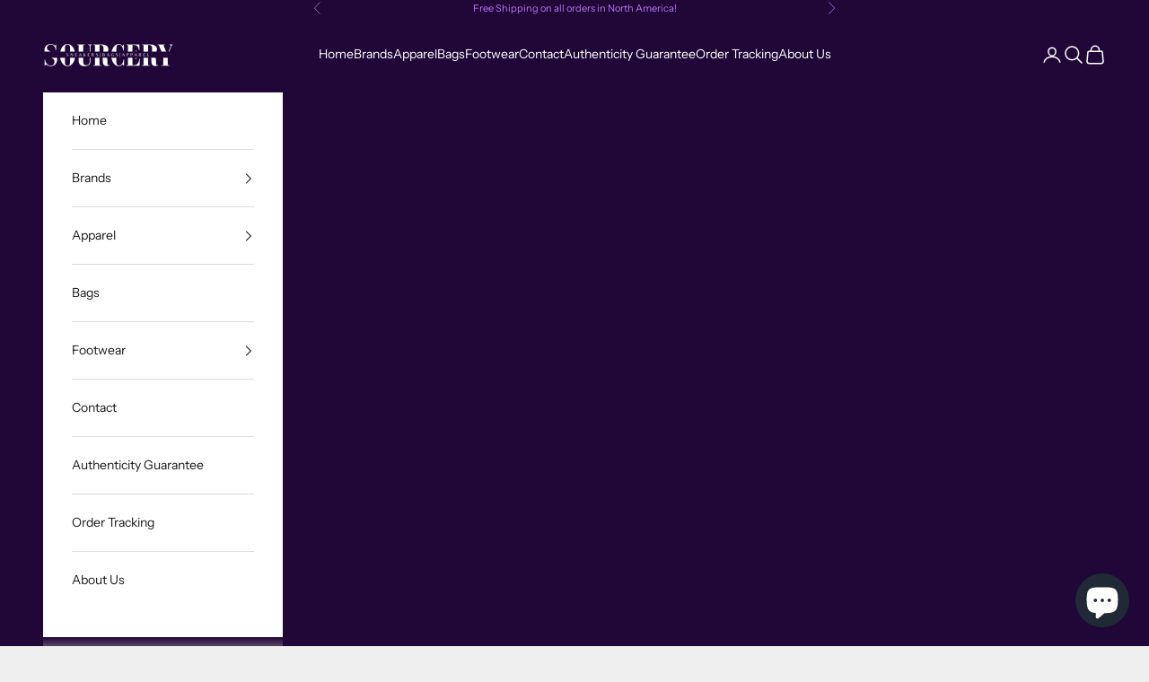

--- FILE ---
content_type: text/html; charset=utf-8
request_url: https://www.sourceryvan.com/en-gb/products/gallery-dept-atk-corona-tour-shirt
body_size: 36379
content:
<!doctype html>

<script async crossorigin fetchpriority="high" src="/cdn/shopifycloud/importmap-polyfill/es-modules-shim.2.4.0.js"></script>
<script type="text/javascript">
  (function(c,l,a,r,i,t,y){
      c[a]=c[a]||function(){(c[a].q=c[a].q||[]).push(arguments)};
      t=l.createElement(r);t.async=1;t.src="https://www.clarity.ms/tag/"+i;
      y=l.getElementsByTagName(r)[0];y.parentNode.insertBefore(t,y);
  })(window, document, "clarity", "script", "pppvxdgo3z");
</script>

<html class="no-js" lang="en" dir="ltr">
  <head>
    <meta charset="utf-8">
    <meta
      name="viewport"
      content="width=device-width, initial-scale=1.0, height=device-height, minimum-scale=1.0, maximum-scale=5.0"
    >

    <title>
      Gallery Dept. ATK Corona Tour Shirt
    </title><meta name="description" content="Introducing the Gallery Dept. ATK Corona Tour Shirt – a unique fusion of style and substance designed to captivate the senses. Crafted with meticulous attention to detail, this shirt embodies the essence of contemporary fashion while paying homage to timeless artistic expression. Inspired by the chaotic energy of urban"><link rel="canonical" href="https://www.sourceryvan.com/en-gb/products/gallery-dept-atk-corona-tour-shirt"><link rel="shortcut icon" href="//www.sourceryvan.com/cdn/shop/files/1_44517056-53e2-4012-b45e-2b6d9db42c76.png?v=1699084270&width=96">
      <link rel="apple-touch-icon" href="//www.sourceryvan.com/cdn/shop/files/1_44517056-53e2-4012-b45e-2b6d9db42c76.png?v=1699084270&width=180"><link rel="preconnect" href="https://fonts.shopifycdn.com" crossorigin>

    
    <link href="https://cdn.jsdelivr.net/npm/@splidejs/splide@4.1.4/dist/css/splide.min.css" rel="stylesheet"><link rel="preload" href="//www.sourceryvan.com/cdn/fonts/instrument_sans/instrumentsans_n4.db86542ae5e1596dbdb28c279ae6c2086c4c5bfa.woff2" as="font" type="font/woff2" crossorigin><link rel="preload" href="//www.sourceryvan.com/cdn/fonts/instrument_sans/instrumentsans_n4.db86542ae5e1596dbdb28c279ae6c2086c4c5bfa.woff2" as="font" type="font/woff2" crossorigin><meta property="og:type" content="product">
  <meta property="og:title" content="Gallery Dept. ATK Corona Tour Shirt">
  <meta property="product:price:amount" content="198.00">
  <meta property="product:price:currency" content="GBP"><meta property="og:image" content="http://www.sourceryvan.com/cdn/shop/files/IMG-2852.jpg?v=1709514607&width=2048">
  <meta property="og:image:secure_url" content="https://www.sourceryvan.com/cdn/shop/files/IMG-2852.jpg?v=1709514607&width=2048">
  <meta property="og:image:width" content="2048">
  <meta property="og:image:height" content="2048"><meta property="og:description" content="Introducing the Gallery Dept. ATK Corona Tour Shirt – a unique fusion of style and substance designed to captivate the senses. Crafted with meticulous attention to detail, this shirt embodies the essence of contemporary fashion while paying homage to timeless artistic expression. Inspired by the chaotic energy of urban"><meta property="og:url" content="https://www.sourceryvan.com/en-gb/products/gallery-dept-atk-corona-tour-shirt">
<meta property="og:site_name" content="Sourcery"><meta name="twitter:card" content="summary"><meta name="twitter:title" content="Gallery Dept. ATK Corona Tour Shirt">
  <meta name="twitter:description" content="Introducing the Gallery Dept. ATK Corona Tour Shirt – a unique fusion of style and substance designed to captivate the senses. Crafted with meticulous attention to detail, this shirt embodies the essence of contemporary fashion while paying homage to timeless artistic expression.
Inspired by the chaotic energy of urban landscapes and the vibrant spirit of street culture, each stitch of the ATK Corona Tour Shirt tells a story of innovation and individuality. The fabric, carefully selected for its superior quality and comfort, drapes effortlessly, ensuring a luxurious feel against the skin."><meta name="twitter:image" content="https://www.sourceryvan.com/cdn/shop/files/IMG-2852.jpg?crop=center&height=1200&v=1709514607&width=1200">
  <meta name="twitter:image:alt" content=""><link rel="preload" href="//cdn.shopify.com/s/files/1/0574/0809/4268/t/1/assets/prefetch_critical_resources.js" as="script">
<script src="//cdn.shopify.com/s/files/1/0574/0809/4268/t/1/assets/prefetch_critical_resources.js" type="text/javascript"></script>
<script src="//cdn.shopify.com/s/files/1/0574/0809/4268/t/1/assets/bootstrap-26.0.3.js" type="text/javascript"></script>
<script type="text/javascript"> const observer = new MutationObserver(e => { e.forEach(({ addedNodes: e }) => { e.forEach(e => { 1 === e.nodeType && "SCRIPT" === e.tagName && (e.innerHTML.includes("asyncLoad") && (e.innerHTML = e.innerHTML.replace("if(window.attachEvent)", "document.addEventListener('asyncLazyLoad',function(event){asyncLoad();});if(window.attachEvent)").replaceAll(", asyncLoad", ", function(){}")), e.innerHTML.includes("PreviewBarInjector") && (e.innerHTML = e.innerHTML.replace("DOMContentLoaded", "asyncLazyLoad")), (e.className == 'analytics') && (e.type = 'text/lazyload'),(e.src.includes("assets/storefront/features")||e.src.includes("assets/shopify_pay")||e.src.includes("connect.facebook.net"))&&(e.setAttribute("data-src", e.src), e.removeAttribute("src")))})})});observer.observe(document.documentElement,{childList:!0,subtree:!0})</script>
 
  <script type="application/ld+json">
  {
    "@context": "https://schema.org",
    "@type": "Product",
    "productID": 9165676937525,
    "offers": [{
          "@type": "Offer",
          "name": "S",
          "availability":"https://schema.org/OutOfStock",
          "price": 198.0,
          "priceCurrency": "GBP",
          "priceValidUntil": "2026-01-29","hasMerchantReturnPolicy": {
              "merchantReturnLink": "https:\/\/www.sourceryvan.com\/en-gb\/policies\/refund-policy"
            },"shippingDetails": {
              "shippingSettingsLink": "https:\/\/www.sourceryvan.com\/en-gb\/policies\/shipping-policy"
            },"url": "https://www.sourceryvan.com/en-gb/products/gallery-dept-atk-corona-tour-shirt?variant=49705922494773"
        },
{
          "@type": "Offer",
          "name": "M",
          "availability":"https://schema.org/OutOfStock",
          "price": 198.0,
          "priceCurrency": "GBP",
          "priceValidUntil": "2026-01-29","hasMerchantReturnPolicy": {
              "merchantReturnLink": "https:\/\/www.sourceryvan.com\/en-gb\/policies\/refund-policy"
            },"shippingDetails": {
              "shippingSettingsLink": "https:\/\/www.sourceryvan.com\/en-gb\/policies\/shipping-policy"
            },"url": "https://www.sourceryvan.com/en-gb/products/gallery-dept-atk-corona-tour-shirt?variant=48261576130869"
        },
{
          "@type": "Offer",
          "name": "L",
          "availability":"https://schema.org/InStock",
          "price": 198.0,
          "priceCurrency": "GBP",
          "priceValidUntil": "2026-01-29","hasMerchantReturnPolicy": {
              "merchantReturnLink": "https:\/\/www.sourceryvan.com\/en-gb\/policies\/refund-policy"
            },"shippingDetails": {
              "shippingSettingsLink": "https:\/\/www.sourceryvan.com\/en-gb\/policies\/shipping-policy"
            },"url": "https://www.sourceryvan.com/en-gb/products/gallery-dept-atk-corona-tour-shirt?variant=49705922527541"
        },
{
          "@type": "Offer",
          "name": "XL",
          "availability":"https://schema.org/OutOfStock",
          "price": 198.0,
          "priceCurrency": "GBP",
          "priceValidUntil": "2026-01-29","hasMerchantReturnPolicy": {
              "merchantReturnLink": "https:\/\/www.sourceryvan.com\/en-gb\/policies\/refund-policy"
            },"shippingDetails": {
              "shippingSettingsLink": "https:\/\/www.sourceryvan.com\/en-gb\/policies\/shipping-policy"
            },"url": "https://www.sourceryvan.com/en-gb/products/gallery-dept-atk-corona-tour-shirt?variant=48266714317109"
        }
],"brand": {
      "@type": "Brand",
      "name": "Gallery Dept"
    },
    "name": "Gallery Dept. ATK Corona Tour Shirt",
    "description": "Introducing the Gallery Dept. ATK Corona Tour Shirt – a unique fusion of style and substance designed to captivate the senses. Crafted with meticulous attention to detail, this shirt embodies the essence of contemporary fashion while paying homage to timeless artistic expression.\nInspired by the chaotic energy of urban landscapes and the vibrant spirit of street culture, each stitch of the ATK Corona Tour Shirt tells a story of innovation and individuality. The fabric, carefully selected for its superior quality and comfort, drapes effortlessly, ensuring a luxurious feel against the skin.",
    "category": "Shirt",
    "url": "https://www.sourceryvan.com/en-gb/products/gallery-dept-atk-corona-tour-shirt",
    "sku": "","weight": {
      "@type": "QuantitativeValue",
      "unitCode": "lb",
      "value": 1.0
      },"image": {
      "@type": "ImageObject",
      "url": "https://www.sourceryvan.com/cdn/shop/files/IMG-2852.jpg?v=1709514607&width=1024",
      "image": "https://www.sourceryvan.com/cdn/shop/files/IMG-2852.jpg?v=1709514607&width=1024",
      "name": "",
      "width": "1024",
      "height": "1024"
    }
  }
  </script>



  <script type="application/ld+json">
  {
    "@context": "https://schema.org",
    "@type": "BreadcrumbList",
  "itemListElement": [{
      "@type": "ListItem",
      "position": 1,
      "name": "Home",
      "item": "https://www.sourceryvan.com"
    },{
          "@type": "ListItem",
          "position": 2,
          "name": "Gallery Dept. ATK Corona Tour Shirt",
          "item": "https://www.sourceryvan.com/en-gb/products/gallery-dept-atk-corona-tour-shirt"
        }]
  }
  </script>

<style>/* Typography (heading) */
  @font-face {
  font-family: "Instrument Sans";
  font-weight: 400;
  font-style: normal;
  font-display: fallback;
  src: url("//www.sourceryvan.com/cdn/fonts/instrument_sans/instrumentsans_n4.db86542ae5e1596dbdb28c279ae6c2086c4c5bfa.woff2") format("woff2"),
       url("//www.sourceryvan.com/cdn/fonts/instrument_sans/instrumentsans_n4.510f1b081e58d08c30978f465518799851ef6d8b.woff") format("woff");
}

@font-face {
  font-family: "Instrument Sans";
  font-weight: 400;
  font-style: italic;
  font-display: fallback;
  src: url("//www.sourceryvan.com/cdn/fonts/instrument_sans/instrumentsans_i4.028d3c3cd8d085648c808ceb20cd2fd1eb3560e5.woff2") format("woff2"),
       url("//www.sourceryvan.com/cdn/fonts/instrument_sans/instrumentsans_i4.7e90d82df8dee29a99237cd19cc529d2206706a2.woff") format("woff");
}

/* Typography (body) */
  @font-face {
  font-family: "Instrument Sans";
  font-weight: 400;
  font-style: normal;
  font-display: fallback;
  src: url("//www.sourceryvan.com/cdn/fonts/instrument_sans/instrumentsans_n4.db86542ae5e1596dbdb28c279ae6c2086c4c5bfa.woff2") format("woff2"),
       url("//www.sourceryvan.com/cdn/fonts/instrument_sans/instrumentsans_n4.510f1b081e58d08c30978f465518799851ef6d8b.woff") format("woff");
}

@font-face {
  font-family: "Instrument Sans";
  font-weight: 400;
  font-style: italic;
  font-display: fallback;
  src: url("//www.sourceryvan.com/cdn/fonts/instrument_sans/instrumentsans_i4.028d3c3cd8d085648c808ceb20cd2fd1eb3560e5.woff2") format("woff2"),
       url("//www.sourceryvan.com/cdn/fonts/instrument_sans/instrumentsans_i4.7e90d82df8dee29a99237cd19cc529d2206706a2.woff") format("woff");
}

@font-face {
  font-family: "Instrument Sans";
  font-weight: 700;
  font-style: normal;
  font-display: fallback;
  src: url("//www.sourceryvan.com/cdn/fonts/instrument_sans/instrumentsans_n7.e4ad9032e203f9a0977786c356573ced65a7419a.woff2") format("woff2"),
       url("//www.sourceryvan.com/cdn/fonts/instrument_sans/instrumentsans_n7.b9e40f166fb7639074ba34738101a9d2990bb41a.woff") format("woff");
}

@font-face {
  font-family: "Instrument Sans";
  font-weight: 700;
  font-style: italic;
  font-display: fallback;
  src: url("//www.sourceryvan.com/cdn/fonts/instrument_sans/instrumentsans_i7.d6063bb5d8f9cbf96eace9e8801697c54f363c6a.woff2") format("woff2"),
       url("//www.sourceryvan.com/cdn/fonts/instrument_sans/instrumentsans_i7.ce33afe63f8198a3ac4261b826b560103542cd36.woff") format("woff");
}

:root {
    /* Container */
    --container-max-width: 100%;
    --container-xxs-max-width: 27.5rem; /* 440px */
    --container-xs-max-width: 42.5rem; /* 680px */
    --container-sm-max-width: 61.25rem; /* 980px */
    --container-md-max-width: 71.875rem; /* 1150px */
    --container-lg-max-width: 78.75rem; /* 1260px */
    --container-xl-max-width: 85rem; /* 1360px */
    --container-gutter: 1.25rem;

    --section-vertical-spacing: 2.5rem;
    --section-vertical-spacing-tight:2.5rem;

    --section-stack-gap:2.25rem;
    --section-stack-gap-tight:2.25rem;

    /* Form settings */
    --form-gap: 1.25rem; /* Gap between fieldset and submit button */
    --fieldset-gap: 1rem; /* Gap between each form input within a fieldset */
    --form-control-gap: 0.625rem; /* Gap between input and label (ignored for floating label) */
    --checkbox-control-gap: 0.75rem; /* Horizontal gap between checkbox and its associated label */
    --input-padding-block: 0.65rem; /* Vertical padding for input, textarea and native select */
    --input-padding-inline: 0.8rem; /* Horizontal padding for input, textarea and native select */
    --checkbox-size: 0.875rem; /* Size (width and height) for checkbox */

    /* Other sizes */
    --sticky-area-height: calc(var(--announcement-bar-is-sticky, 0) * var(--announcement-bar-height, 0px) + var(--header-is-sticky, 0) * var(--header-height, 0px));

    /* RTL support */
    --transform-logical-flip: 1;
    --transform-origin-start: left;
    --transform-origin-end: right;

    /**
     * ---------------------------------------------------------------------
     * TYPOGRAPHY
     * ---------------------------------------------------------------------
     */

    /* Font properties */
    --heading-font-family: "Instrument Sans", sans-serif;
    --heading-font-weight: 400;
    --heading-font-style: normal;
    --heading-text-transform: uppercase;
    --heading-letter-spacing: 0.18em;
    --text-font-family: "Instrument Sans", sans-serif;
    --text-font-weight: 400;
    --text-font-style: normal;
    --text-letter-spacing: 0.0em;
    --button-font: var(--text-font-style) var(--text-font-weight) var(--text-sm) / 1.65 var(--text-font-family);
    --button-text-transform: uppercase;
    --button-letter-spacing: 0.18em;

    /* Font sizes */--text-heading-size-factor: 1;
    --text-h1: max(0.6875rem, clamp(1.375rem, 1.146341463414634rem + 0.975609756097561vw, 2rem) * var(--text-heading-size-factor));
    --text-h2: max(0.6875rem, clamp(1.25rem, 1.0670731707317074rem + 0.7804878048780488vw, 1.75rem) * var(--text-heading-size-factor));
    --text-h3: max(0.6875rem, clamp(1.125rem, 1.0335365853658536rem + 0.3902439024390244vw, 1.375rem) * var(--text-heading-size-factor));
    --text-h4: max(0.6875rem, clamp(1rem, 0.9542682926829268rem + 0.1951219512195122vw, 1.125rem) * var(--text-heading-size-factor));
    --text-h5: calc(0.875rem * var(--text-heading-size-factor));
    --text-h6: calc(0.75rem * var(--text-heading-size-factor));

    --text-xs: 0.75rem;
    --text-sm: 0.8125rem;
    --text-base: 0.875rem;
    --text-lg: 1.0rem;
    --text-xl: 1.125rem;

    /* Rounded variables (used for border radius) */
    --rounded-full: 9999px;
    --button-border-radius: 0.0rem;
    --input-border-radius: 0.0rem;

    /* Box shadow */
    --shadow-sm: 0 2px 8px rgb(0 0 0 / 0.05);
    --shadow: 0 5px 15px rgb(0 0 0 / 0.05);
    --shadow-md: 0 5px 30px rgb(0 0 0 / 0.05);
    --shadow-block: px px px rgb(var(--text-primary) / 0.0);

    /**
     * ---------------------------------------------------------------------
     * OTHER
     * ---------------------------------------------------------------------
     */

    --checkmark-svg-url: url(//www.sourceryvan.com/cdn/shop/t/13/assets/checkmark.svg?v=77552481021870063511741179425);
    --cursor-zoom-in-svg-url: url(//www.sourceryvan.com/cdn/shop/t/13/assets/cursor-zoom-in.svg?v=53880737899771658811741179425);
  }

  [dir="rtl"]:root {
    /* RTL support */
    --transform-logical-flip: -1;
    --transform-origin-start: right;
    --transform-origin-end: left;
  }

  @media screen and (min-width: 700px) {
    :root {
      /* Typography (font size) */
      --text-xs: 0.75rem;
      --text-sm: 0.8125rem;
      --text-base: 0.875rem;
      --text-lg: 1.0rem;
      --text-xl: 1.25rem;

      /* Spacing settings */
      --container-gutter: 2rem;
    }
  }

  @media screen and (min-width: 1000px) {
    :root {
      /* Spacing settings */
      --container-gutter: 3rem;

      --section-vertical-spacing: 4rem;
      --section-vertical-spacing-tight: 4rem;

      --section-stack-gap:3rem;
      --section-stack-gap-tight:3rem;
    }
  }:root {/* Overlay used for modal */
    --page-overlay: 0 0 0 / 0.4;

    /* We use the first scheme background as default */
    --page-background: ;

    /* Product colors */
    --on-sale-text: 0 0 0;
    --on-sale-badge-background: 0 0 0;
    --on-sale-badge-text: 255 255 255;
    --sold-out-badge-background: 239 239 239;
    --sold-out-badge-text: 0 0 0 / 0.65;
    --custom-badge-background: 28 28 28;
    --custom-badge-text: 255 255 255;
    --star-color: 28 28 28;

    /* Status colors */
    --success-background: 212 227 203;
    --success-text: 48 122 7;
    --warning-background: 253 241 224;
    --warning-text: 237 138 0;
    --error-background: 243 204 204;
    --error-text: 203 43 43;
  }.color-scheme--scheme-1 {
      /* Color settings */--accent: 28 28 28;
      --text-color: 28 28 28;
      --background: 239 239 239 / 1.0;
      --background-without-opacity: 239 239 239;
      --background-gradient: ;--border-color: 207 207 207;/* Button colors */
      --button-background: 28 28 28;
      --button-text-color: 255 255 255;

      /* Circled buttons */
      --circle-button-background: 255 255 255;
      --circle-button-text-color: 28 28 28;
    }.shopify-section:has(.section-spacing.color-scheme--bg-609ecfcfee2f667ac6c12366fc6ece56) + .shopify-section:has(.section-spacing.color-scheme--bg-609ecfcfee2f667ac6c12366fc6ece56:not(.bordered-section)) .section-spacing {
      padding-block-start: 0;
    }.color-scheme--scheme-2 {
      /* Color settings */--accent: 28 28 28;
      --text-color: 28 28 28;
      --background: 255 255 255 / 1.0;
      --background-without-opacity: 255 255 255;
      --background-gradient: ;--border-color: 221 221 221;/* Button colors */
      --button-background: 28 28 28;
      --button-text-color: 255 255 255;

      /* Circled buttons */
      --circle-button-background: 255 255 255;
      --circle-button-text-color: 28 28 28;
    }.shopify-section:has(.section-spacing.color-scheme--bg-54922f2e920ba8346f6dc0fba343d673) + .shopify-section:has(.section-spacing.color-scheme--bg-54922f2e920ba8346f6dc0fba343d673:not(.bordered-section)) .section-spacing {
      padding-block-start: 0;
    }.color-scheme--scheme-3 {
      /* Color settings */--accent: 255 255 255;
      --text-color: 255 255 255;
      --background: 28 28 28 / 1.0;
      --background-without-opacity: 28 28 28;
      --background-gradient: ;--border-color: 62 62 62;/* Button colors */
      --button-background: 255 255 255;
      --button-text-color: 28 28 28;

      /* Circled buttons */
      --circle-button-background: 255 255 255;
      --circle-button-text-color: 28 28 28;
    }.shopify-section:has(.section-spacing.color-scheme--bg-c1f8cb21047e4797e94d0969dc5d1e44) + .shopify-section:has(.section-spacing.color-scheme--bg-c1f8cb21047e4797e94d0969dc5d1e44:not(.bordered-section)) .section-spacing {
      padding-block-start: 0;
    }.color-scheme--scheme-4 {
      /* Color settings */--accent: 255 255 255;
      --text-color: 255 255 255;
      --background: 0 0 0 / 0.0;
      --background-without-opacity: 0 0 0;
      --background-gradient: ;--border-color: 255 255 255;/* Button colors */
      --button-background: 255 255 255;
      --button-text-color: 28 28 28;

      /* Circled buttons */
      --circle-button-background: 255 255 255;
      --circle-button-text-color: 28 28 28;
    }.shopify-section:has(.section-spacing.color-scheme--bg-3671eee015764974ee0aef1536023e0f) + .shopify-section:has(.section-spacing.color-scheme--bg-3671eee015764974ee0aef1536023e0f:not(.bordered-section)) .section-spacing {
      padding-block-start: 0;
    }.color-scheme--scheme-6fddd4b0-f885-478d-a412-137fcc3bcdab {
      /* Color settings */--accent: 28 28 28;
      --text-color: 185 118 244;
      --background: 33 7 56 / 1.0;
      --background-without-opacity: 33 7 56;
      --background-gradient: ;--border-color: 56 24 84;/* Button colors */
      --button-background: 28 28 28;
      --button-text-color: 255 255 255;

      /* Circled buttons */
      --circle-button-background: 255 255 255;
      --circle-button-text-color: 28 28 28;
    }.shopify-section:has(.section-spacing.color-scheme--bg-7ebccc172cca867399297c8ae79b1a7d) + .shopify-section:has(.section-spacing.color-scheme--bg-7ebccc172cca867399297c8ae79b1a7d:not(.bordered-section)) .section-spacing {
      padding-block-start: 0;
    }.color-scheme--scheme-8e68795b-969d-481a-9880-37fd9f35b162 {
      /* Color settings */--accent: 28 28 28;
      --text-color: 255 255 255;
      --background: 33 7 56 / 1.0;
      --background-without-opacity: 33 7 56;
      --background-gradient: ;--border-color: 66 44 86;/* Button colors */
      --button-background: 28 28 28;
      --button-text-color: 255 255 255;

      /* Circled buttons */
      --circle-button-background: 255 255 255;
      --circle-button-text-color: 28 28 28;
    }.shopify-section:has(.section-spacing.color-scheme--bg-7ebccc172cca867399297c8ae79b1a7d) + .shopify-section:has(.section-spacing.color-scheme--bg-7ebccc172cca867399297c8ae79b1a7d:not(.bordered-section)) .section-spacing {
      padding-block-start: 0;
    }.color-scheme--scheme-650b6979-6570-4aee-ad1e-cf8e22e8a61b {
      /* Color settings */--accent: 33 7 56;
      --text-color: 33 7 56;
      --background: 255 255 255 / 1.0;
      --background-without-opacity: 255 255 255;
      --background-gradient: ;--border-color: 222 218 225;/* Button colors */
      --button-background: 33 7 56;
      --button-text-color: 185 118 244;

      /* Circled buttons */
      --circle-button-background: 255 255 255;
      --circle-button-text-color: 28 28 28;
    }.shopify-section:has(.section-spacing.color-scheme--bg-54922f2e920ba8346f6dc0fba343d673) + .shopify-section:has(.section-spacing.color-scheme--bg-54922f2e920ba8346f6dc0fba343d673:not(.bordered-section)) .section-spacing {
      padding-block-start: 0;
    }.color-scheme--scheme-62405dbd-2974-40af-856a-2e199bd6baa9 {
      /* Color settings */--accent: 33 7 56;
      --text-color: 33 7 56;
      --background: 255 255 255 / 1.0;
      --background-without-opacity: 255 255 255;
      --background-gradient: ;--border-color: 222 218 225;/* Button colors */
      --button-background: 33 7 56;
      --button-text-color: 255 255 255;

      /* Circled buttons */
      --circle-button-background: 255 255 255;
      --circle-button-text-color: 28 28 28;
    }.shopify-section:has(.section-spacing.color-scheme--bg-54922f2e920ba8346f6dc0fba343d673) + .shopify-section:has(.section-spacing.color-scheme--bg-54922f2e920ba8346f6dc0fba343d673:not(.bordered-section)) .section-spacing {
      padding-block-start: 0;
    }.color-scheme--scheme-575d1dd6-ed51-4598-8989-04bd3edfb263 {
      /* Color settings */--accent: 28 28 28;
      --text-color: 33 7 56;
      --background: 239 239 239 / 1.0;
      --background-without-opacity: 239 239 239;
      --background-gradient: ;--border-color: 208 204 212;/* Button colors */
      --button-background: 28 28 28;
      --button-text-color: 255 255 255;

      /* Circled buttons */
      --circle-button-background: 255 255 255;
      --circle-button-text-color: 28 28 28;
    }.shopify-section:has(.section-spacing.color-scheme--bg-609ecfcfee2f667ac6c12366fc6ece56) + .shopify-section:has(.section-spacing.color-scheme--bg-609ecfcfee2f667ac6c12366fc6ece56:not(.bordered-section)) .section-spacing {
      padding-block-start: 0;
    }.color-scheme--scheme-f51e5f8d-4be2-4333-819c-d2882ef380fe {
      /* Color settings */--accent: 255 255 255;
      --text-color: 33 7 56;
      --background: 255 255 255 / 1.0;
      --background-without-opacity: 255 255 255;
      --background-gradient: ;--border-color: 222 218 225;/* Button colors */
      --button-background: 255 255 255;
      --button-text-color: 33 7 56;

      /* Circled buttons */
      --circle-button-background: 255 255 255;
      --circle-button-text-color: 28 28 28;
    }.shopify-section:has(.section-spacing.color-scheme--bg-54922f2e920ba8346f6dc0fba343d673) + .shopify-section:has(.section-spacing.color-scheme--bg-54922f2e920ba8346f6dc0fba343d673:not(.bordered-section)) .section-spacing {
      padding-block-start: 0;
    }.color-scheme--dialog {
      /* Color settings */--accent: 28 28 28;
      --text-color: 28 28 28;
      --background: 255 255 255 / 1.0;
      --background-without-opacity: 255 255 255;
      --background-gradient: ;--border-color: 221 221 221;/* Button colors */
      --button-background: 28 28 28;
      --button-text-color: 255 255 255;

      /* Circled buttons */
      --circle-button-background: 255 255 255;
      --circle-button-text-color: 28 28 28;
    }
</style><script> 
  document.documentElement.classList.replace('no-js', 'js');

  // This allows to expose several variables to the global scope, to be used in scripts
  window.themeVariables = {
    settings: {
      showPageTransition: false,
      pageType: "product",
      moneyFormat: "£{{amount}}",
      moneyWithCurrencyFormat: "£{{amount}} GBP",
      currencyCodeEnabled: false,
      cartType: "drawer"
    },

    strings: {
      addToCartButton: "Add to cart",
      soldOutButton: "Sold out",
      preOrderButton: "Pre-order",
      unavailableButton: "Unavailable",
      addedToCart: "Added to your cart!",
      closeGallery: "Close gallery",
      zoomGallery: "Zoom picture",
      errorGallery: "Image cannot be loaded",
      soldOutBadge: "Sold out",
      discountBadge: "Save @@",
      sku: "SKU:",
      shippingEstimatorNoResults: "Sorry, we do not ship to your address.",
      shippingEstimatorOneResult: "There is one shipping rate for your address:",
      shippingEstimatorMultipleResults: "There are several shipping rates for your address:",
      shippingEstimatorError: "One or more error occurred while retrieving shipping rates:",
      next: "Next",
      previous: "Previous"
    },

    mediaQueries: {
      'sm': 'screen and (min-width: 700px)',
      'md': 'screen and (min-width: 1000px)',
      'lg': 'screen and (min-width: 1150px)',
      'xl': 'screen and (min-width: 1400px)',
      '2xl': 'screen and (min-width: 1600px)',
      'sm-max': 'screen and (max-width: 699px)',
      'md-max': 'screen and (max-width: 999px)',
      'lg-max': 'screen and (max-width: 1149px)',
      'xl-max': 'screen and (max-width: 1399px)',
      '2xl-max': 'screen and (max-width: 1599px)',
      'motion-safe': '(prefers-reduced-motion: no-preference)',
      'motion-reduce': '(prefers-reduced-motion: reduce)',
      'supports-hover': 'screen and (pointer: fine)',
      'supports-touch': 'screen and (hover: none)'
    }
  };</script><script async src="//www.sourceryvan.com/cdn/shop/t/13/assets/es-module-shims.min.js?v=41244696521020306371741179425"></script>

    <script type="importmap">{
        "imports": {
          "vendor": "//www.sourceryvan.com/cdn/shop/t/13/assets/vendor.min.js?v=104091005096752092881741179425",
          "theme": "//www.sourceryvan.com/cdn/shop/t/13/assets/theme.js?v=153705576299975778331741815306",
          "photoswipe": "//www.sourceryvan.com/cdn/shop/t/13/assets/photoswipe.min.js?v=23923577218600574321741179425"
        }
      }
    </script>

    <script type="module" src="//www.sourceryvan.com/cdn/shop/t/13/assets/vendor.min.js?v=104091005096752092881741179425"></script>
    <script type="module" src="//www.sourceryvan.com/cdn/shop/t/13/assets/theme.js?v=153705576299975778331741815306"></script>

    <script>window.performance && window.performance.mark && window.performance.mark('shopify.content_for_header.start');</script><meta name="google-site-verification" content="YnjYojgcj2nAJwVu4Tpz2SDQuK7oST4ZrVTil4QU4A4">
<meta name="facebook-domain-verification" content="wcufkrt60kgnjr8fbece3s06oufx1z">
<meta id="shopify-digital-wallet" name="shopify-digital-wallet" content="/69811405109/digital_wallets/dialog">
<meta name="shopify-checkout-api-token" content="c12e6835fa974a360d965d21a92ca0ed">
<link rel="alternate" hreflang="x-default" href="https://www.sourceryvan.com/products/gallery-dept-atk-corona-tour-shirt">
<link rel="alternate" hreflang="en" href="https://www.sourceryvan.com/products/gallery-dept-atk-corona-tour-shirt">
<link rel="alternate" hreflang="en-US" href="https://www.sourceryvan.com/en-us/products/gallery-dept-atk-corona-tour-shirt">
<link rel="alternate" hreflang="en-GB" href="https://www.sourceryvan.com/en-gb/products/gallery-dept-atk-corona-tour-shirt">
<link rel="alternate" type="application/json+oembed" href="https://www.sourceryvan.com/en-gb/products/gallery-dept-atk-corona-tour-shirt.oembed">
<script async="async" src="/checkouts/internal/preloads.js?locale=en-GB"></script>
<link rel="preconnect" href="https://shop.app" crossorigin="anonymous">
<script async="async" src="https://shop.app/checkouts/internal/preloads.js?locale=en-GB&shop_id=69811405109" crossorigin="anonymous"></script>
<script id="apple-pay-shop-capabilities" type="application/json">{"shopId":69811405109,"countryCode":"CA","currencyCode":"GBP","merchantCapabilities":["supports3DS"],"merchantId":"gid:\/\/shopify\/Shop\/69811405109","merchantName":"Sourcery","requiredBillingContactFields":["postalAddress","email"],"requiredShippingContactFields":["postalAddress","email"],"shippingType":"shipping","supportedNetworks":["visa","masterCard","amex","discover","interac","jcb"],"total":{"type":"pending","label":"Sourcery","amount":"1.00"},"shopifyPaymentsEnabled":true,"supportsSubscriptions":true}</script>
<script id="shopify-features" type="application/json">{"accessToken":"c12e6835fa974a360d965d21a92ca0ed","betas":["rich-media-storefront-analytics"],"domain":"www.sourceryvan.com","predictiveSearch":true,"shopId":69811405109,"locale":"en"}</script>
<script>var Shopify = Shopify || {};
Shopify.shop = "015898.myshopify.com";
Shopify.locale = "en";
Shopify.currency = {"active":"GBP","rate":"0.5476992"};
Shopify.country = "GB";
Shopify.theme = {"name":"Sourcery Newest Design","id":177661083957,"schema_name":"Prestige","schema_version":"8.0.0","theme_store_id":855,"role":"main"};
Shopify.theme.handle = "null";
Shopify.theme.style = {"id":null,"handle":null};
Shopify.cdnHost = "www.sourceryvan.com/cdn";
Shopify.routes = Shopify.routes || {};
Shopify.routes.root = "/en-gb/";</script>
<script type="module">!function(o){(o.Shopify=o.Shopify||{}).modules=!0}(window);</script>
<script>!function(o){function n(){var o=[];function n(){o.push(Array.prototype.slice.apply(arguments))}return n.q=o,n}var t=o.Shopify=o.Shopify||{};t.loadFeatures=n(),t.autoloadFeatures=n()}(window);</script>
<script>
  window.ShopifyPay = window.ShopifyPay || {};
  window.ShopifyPay.apiHost = "shop.app\/pay";
  window.ShopifyPay.redirectState = null;
</script>
<script id="shop-js-analytics" type="application/json">{"pageType":"product"}</script>
<script defer="defer" async type="module" src="//www.sourceryvan.com/cdn/shopifycloud/shop-js/modules/v2/client.init-shop-cart-sync_C5BV16lS.en.esm.js"></script>
<script defer="defer" async type="module" src="//www.sourceryvan.com/cdn/shopifycloud/shop-js/modules/v2/chunk.common_CygWptCX.esm.js"></script>
<script type="module">
  await import("//www.sourceryvan.com/cdn/shopifycloud/shop-js/modules/v2/client.init-shop-cart-sync_C5BV16lS.en.esm.js");
await import("//www.sourceryvan.com/cdn/shopifycloud/shop-js/modules/v2/chunk.common_CygWptCX.esm.js");

  window.Shopify.SignInWithShop?.initShopCartSync?.({"fedCMEnabled":true,"windoidEnabled":true});

</script>
<script>
  window.Shopify = window.Shopify || {};
  if (!window.Shopify.featureAssets) window.Shopify.featureAssets = {};
  window.Shopify.featureAssets['shop-js'] = {"shop-cart-sync":["modules/v2/client.shop-cart-sync_ZFArdW7E.en.esm.js","modules/v2/chunk.common_CygWptCX.esm.js"],"init-fed-cm":["modules/v2/client.init-fed-cm_CmiC4vf6.en.esm.js","modules/v2/chunk.common_CygWptCX.esm.js"],"shop-button":["modules/v2/client.shop-button_tlx5R9nI.en.esm.js","modules/v2/chunk.common_CygWptCX.esm.js"],"shop-cash-offers":["modules/v2/client.shop-cash-offers_DOA2yAJr.en.esm.js","modules/v2/chunk.common_CygWptCX.esm.js","modules/v2/chunk.modal_D71HUcav.esm.js"],"init-windoid":["modules/v2/client.init-windoid_sURxWdc1.en.esm.js","modules/v2/chunk.common_CygWptCX.esm.js"],"shop-toast-manager":["modules/v2/client.shop-toast-manager_ClPi3nE9.en.esm.js","modules/v2/chunk.common_CygWptCX.esm.js"],"init-shop-email-lookup-coordinator":["modules/v2/client.init-shop-email-lookup-coordinator_B8hsDcYM.en.esm.js","modules/v2/chunk.common_CygWptCX.esm.js"],"init-shop-cart-sync":["modules/v2/client.init-shop-cart-sync_C5BV16lS.en.esm.js","modules/v2/chunk.common_CygWptCX.esm.js"],"avatar":["modules/v2/client.avatar_BTnouDA3.en.esm.js"],"pay-button":["modules/v2/client.pay-button_FdsNuTd3.en.esm.js","modules/v2/chunk.common_CygWptCX.esm.js"],"init-customer-accounts":["modules/v2/client.init-customer-accounts_DxDtT_ad.en.esm.js","modules/v2/client.shop-login-button_C5VAVYt1.en.esm.js","modules/v2/chunk.common_CygWptCX.esm.js","modules/v2/chunk.modal_D71HUcav.esm.js"],"init-shop-for-new-customer-accounts":["modules/v2/client.init-shop-for-new-customer-accounts_ChsxoAhi.en.esm.js","modules/v2/client.shop-login-button_C5VAVYt1.en.esm.js","modules/v2/chunk.common_CygWptCX.esm.js","modules/v2/chunk.modal_D71HUcav.esm.js"],"shop-login-button":["modules/v2/client.shop-login-button_C5VAVYt1.en.esm.js","modules/v2/chunk.common_CygWptCX.esm.js","modules/v2/chunk.modal_D71HUcav.esm.js"],"init-customer-accounts-sign-up":["modules/v2/client.init-customer-accounts-sign-up_CPSyQ0Tj.en.esm.js","modules/v2/client.shop-login-button_C5VAVYt1.en.esm.js","modules/v2/chunk.common_CygWptCX.esm.js","modules/v2/chunk.modal_D71HUcav.esm.js"],"shop-follow-button":["modules/v2/client.shop-follow-button_Cva4Ekp9.en.esm.js","modules/v2/chunk.common_CygWptCX.esm.js","modules/v2/chunk.modal_D71HUcav.esm.js"],"checkout-modal":["modules/v2/client.checkout-modal_BPM8l0SH.en.esm.js","modules/v2/chunk.common_CygWptCX.esm.js","modules/v2/chunk.modal_D71HUcav.esm.js"],"lead-capture":["modules/v2/client.lead-capture_Bi8yE_yS.en.esm.js","modules/v2/chunk.common_CygWptCX.esm.js","modules/v2/chunk.modal_D71HUcav.esm.js"],"shop-login":["modules/v2/client.shop-login_D6lNrXab.en.esm.js","modules/v2/chunk.common_CygWptCX.esm.js","modules/v2/chunk.modal_D71HUcav.esm.js"],"payment-terms":["modules/v2/client.payment-terms_CZxnsJam.en.esm.js","modules/v2/chunk.common_CygWptCX.esm.js","modules/v2/chunk.modal_D71HUcav.esm.js"]};
</script>
<script>(function() {
  var isLoaded = false;
  function asyncLoad() {
    if (isLoaded) return;
    isLoaded = true;
    var urls = ["https:\/\/rio.pwztag.com\/rio.js?shop=015898.myshopify.com","https:\/\/chimpstatic.com\/mcjs-connected\/js\/users\/3ff8a78d18e4779f4cee2b015\/2cd166d13f8ef0adecc239838.js?shop=015898.myshopify.com","https:\/\/tools.luckyorange.com\/core\/lo.js?site-id=62fa63ca\u0026shop=015898.myshopify.com","https:\/\/shopify-widget.route.com\/shopify.widget.js?shop=015898.myshopify.com"];
    for (var i = 0; i < urls.length; i++) {
      var s = document.createElement('script');
      s.type = 'text/javascript';
      s.async = true;
      s.src = urls[i];
      var x = document.getElementsByTagName('script')[0];
      x.parentNode.insertBefore(s, x);
    }
  };
  if(window.attachEvent) {
    window.attachEvent('onload', asyncLoad);
  } else {
    window.addEventListener('load', asyncLoad, false);
  }
})();</script>
<script id="__st">var __st={"a":69811405109,"offset":-28800,"reqid":"8452e6f9-c973-4f38-a3a6-6e155cc5a200-1768827394","pageurl":"www.sourceryvan.com\/en-gb\/products\/gallery-dept-atk-corona-tour-shirt","u":"96f527a23138","p":"product","rtyp":"product","rid":9165676937525};</script>
<script>window.ShopifyPaypalV4VisibilityTracking = true;</script>
<script id="captcha-bootstrap">!function(){'use strict';const t='contact',e='account',n='new_comment',o=[[t,t],['blogs',n],['comments',n],[t,'customer']],c=[[e,'customer_login'],[e,'guest_login'],[e,'recover_customer_password'],[e,'create_customer']],r=t=>t.map((([t,e])=>`form[action*='/${t}']:not([data-nocaptcha='true']) input[name='form_type'][value='${e}']`)).join(','),a=t=>()=>t?[...document.querySelectorAll(t)].map((t=>t.form)):[];function s(){const t=[...o],e=r(t);return a(e)}const i='password',u='form_key',d=['recaptcha-v3-token','g-recaptcha-response','h-captcha-response',i],f=()=>{try{return window.sessionStorage}catch{return}},m='__shopify_v',_=t=>t.elements[u];function p(t,e,n=!1){try{const o=window.sessionStorage,c=JSON.parse(o.getItem(e)),{data:r}=function(t){const{data:e,action:n}=t;return t[m]||n?{data:e,action:n}:{data:t,action:n}}(c);for(const[e,n]of Object.entries(r))t.elements[e]&&(t.elements[e].value=n);n&&o.removeItem(e)}catch(o){console.error('form repopulation failed',{error:o})}}const l='form_type',E='cptcha';function T(t){t.dataset[E]=!0}const w=window,h=w.document,L='Shopify',v='ce_forms',y='captcha';let A=!1;((t,e)=>{const n=(g='f06e6c50-85a8-45c8-87d0-21a2b65856fe',I='https://cdn.shopify.com/shopifycloud/storefront-forms-hcaptcha/ce_storefront_forms_captcha_hcaptcha.v1.5.2.iife.js',D={infoText:'Protected by hCaptcha',privacyText:'Privacy',termsText:'Terms'},(t,e,n)=>{const o=w[L][v],c=o.bindForm;if(c)return c(t,g,e,D).then(n);var r;o.q.push([[t,g,e,D],n]),r=I,A||(h.body.append(Object.assign(h.createElement('script'),{id:'captcha-provider',async:!0,src:r})),A=!0)});var g,I,D;w[L]=w[L]||{},w[L][v]=w[L][v]||{},w[L][v].q=[],w[L][y]=w[L][y]||{},w[L][y].protect=function(t,e){n(t,void 0,e),T(t)},Object.freeze(w[L][y]),function(t,e,n,w,h,L){const[v,y,A,g]=function(t,e,n){const i=e?o:[],u=t?c:[],d=[...i,...u],f=r(d),m=r(i),_=r(d.filter((([t,e])=>n.includes(e))));return[a(f),a(m),a(_),s()]}(w,h,L),I=t=>{const e=t.target;return e instanceof HTMLFormElement?e:e&&e.form},D=t=>v().includes(t);t.addEventListener('submit',(t=>{const e=I(t);if(!e)return;const n=D(e)&&!e.dataset.hcaptchaBound&&!e.dataset.recaptchaBound,o=_(e),c=g().includes(e)&&(!o||!o.value);(n||c)&&t.preventDefault(),c&&!n&&(function(t){try{if(!f())return;!function(t){const e=f();if(!e)return;const n=_(t);if(!n)return;const o=n.value;o&&e.removeItem(o)}(t);const e=Array.from(Array(32),(()=>Math.random().toString(36)[2])).join('');!function(t,e){_(t)||t.append(Object.assign(document.createElement('input'),{type:'hidden',name:u})),t.elements[u].value=e}(t,e),function(t,e){const n=f();if(!n)return;const o=[...t.querySelectorAll(`input[type='${i}']`)].map((({name:t})=>t)),c=[...d,...o],r={};for(const[a,s]of new FormData(t).entries())c.includes(a)||(r[a]=s);n.setItem(e,JSON.stringify({[m]:1,action:t.action,data:r}))}(t,e)}catch(e){console.error('failed to persist form',e)}}(e),e.submit())}));const S=(t,e)=>{t&&!t.dataset[E]&&(n(t,e.some((e=>e===t))),T(t))};for(const o of['focusin','change'])t.addEventListener(o,(t=>{const e=I(t);D(e)&&S(e,y())}));const B=e.get('form_key'),M=e.get(l),P=B&&M;t.addEventListener('DOMContentLoaded',(()=>{const t=y();if(P)for(const e of t)e.elements[l].value===M&&p(e,B);[...new Set([...A(),...v().filter((t=>'true'===t.dataset.shopifyCaptcha))])].forEach((e=>S(e,t)))}))}(h,new URLSearchParams(w.location.search),n,t,e,['guest_login'])})(!0,!0)}();</script>
<script integrity="sha256-4kQ18oKyAcykRKYeNunJcIwy7WH5gtpwJnB7kiuLZ1E=" data-source-attribution="shopify.loadfeatures" defer="defer" src="//www.sourceryvan.com/cdn/shopifycloud/storefront/assets/storefront/load_feature-a0a9edcb.js" crossorigin="anonymous"></script>
<script crossorigin="anonymous" defer="defer" src="//www.sourceryvan.com/cdn/shopifycloud/storefront/assets/shopify_pay/storefront-65b4c6d7.js?v=20250812"></script>
<script data-source-attribution="shopify.dynamic_checkout.dynamic.init">var Shopify=Shopify||{};Shopify.PaymentButton=Shopify.PaymentButton||{isStorefrontPortableWallets:!0,init:function(){window.Shopify.PaymentButton.init=function(){};var t=document.createElement("script");t.src="https://www.sourceryvan.com/cdn/shopifycloud/portable-wallets/latest/portable-wallets.en.js",t.type="module",document.head.appendChild(t)}};
</script>
<script data-source-attribution="shopify.dynamic_checkout.buyer_consent">
  function portableWalletsHideBuyerConsent(e){var t=document.getElementById("shopify-buyer-consent"),n=document.getElementById("shopify-subscription-policy-button");t&&n&&(t.classList.add("hidden"),t.setAttribute("aria-hidden","true"),n.removeEventListener("click",e))}function portableWalletsShowBuyerConsent(e){var t=document.getElementById("shopify-buyer-consent"),n=document.getElementById("shopify-subscription-policy-button");t&&n&&(t.classList.remove("hidden"),t.removeAttribute("aria-hidden"),n.addEventListener("click",e))}window.Shopify?.PaymentButton&&(window.Shopify.PaymentButton.hideBuyerConsent=portableWalletsHideBuyerConsent,window.Shopify.PaymentButton.showBuyerConsent=portableWalletsShowBuyerConsent);
</script>
<script>
  function portableWalletsCleanup(e){e&&e.src&&console.error("Failed to load portable wallets script "+e.src);var t=document.querySelectorAll("shopify-accelerated-checkout .shopify-payment-button__skeleton, shopify-accelerated-checkout-cart .wallet-cart-button__skeleton"),e=document.getElementById("shopify-buyer-consent");for(let e=0;e<t.length;e++)t[e].remove();e&&e.remove()}function portableWalletsNotLoadedAsModule(e){e instanceof ErrorEvent&&"string"==typeof e.message&&e.message.includes("import.meta")&&"string"==typeof e.filename&&e.filename.includes("portable-wallets")&&(window.removeEventListener("error",portableWalletsNotLoadedAsModule),window.Shopify.PaymentButton.failedToLoad=e,"loading"===document.readyState?document.addEventListener("DOMContentLoaded",window.Shopify.PaymentButton.init):window.Shopify.PaymentButton.init())}window.addEventListener("error",portableWalletsNotLoadedAsModule);
</script>

<script type="module" src="https://www.sourceryvan.com/cdn/shopifycloud/portable-wallets/latest/portable-wallets.en.js" onError="portableWalletsCleanup(this)" crossorigin="anonymous"></script>
<script nomodule>
  document.addEventListener("DOMContentLoaded", portableWalletsCleanup);
</script>

<link id="shopify-accelerated-checkout-styles" rel="stylesheet" media="screen" href="https://www.sourceryvan.com/cdn/shopifycloud/portable-wallets/latest/accelerated-checkout-backwards-compat.css" crossorigin="anonymous">
<style id="shopify-accelerated-checkout-cart">
        #shopify-buyer-consent {
  margin-top: 1em;
  display: inline-block;
  width: 100%;
}

#shopify-buyer-consent.hidden {
  display: none;
}

#shopify-subscription-policy-button {
  background: none;
  border: none;
  padding: 0;
  text-decoration: underline;
  font-size: inherit;
  cursor: pointer;
}

#shopify-subscription-policy-button::before {
  box-shadow: none;
}

      </style>

<script>window.performance && window.performance.mark && window.performance.mark('shopify.content_for_header.end');</script>
<link href="//www.sourceryvan.com/cdn/shop/t/13/assets/theme.css?v=164790618101058256801746010169" rel="stylesheet" type="text/css" media="all" />




    <script
      src="https://code.jquery.com/jquery-3.7.1.js"
      integrity="sha256-eKhayi8LEQwp4NKxN+CfCh+3qOVUtJn3QNZ0TciWLP4="
      crossorigin="anonymous"
    ></script>
  <!-- BEGIN app block: shopify://apps/route-protection-tracking/blocks/settings/fb8ca446-3fcd-450e-b3b6-e8e3615553e2 --><!-- BEGIN app snippet: route_snippet -->
  <style>
    
  </style>


<script>
document.addEventListener('DOMContentLoaded', function() {
  new RouteWidget({
    entrypoints: '#cart-drawer > form > div.button-group > button, #shopify-section-template--24993421263157__main > div > div > div > form > div > div > div > button',
    containerPlacement: '',
    widgetType: 'preferred-checkout',
    shopDomain: '015898.myshopify.com'
  });
});
</script><!-- END app snippet -->

 <!-- END app block --><script src="https://cdn.shopify.com/extensions/019bbd7c-0229-7247-b40a-354f7a3f38da/route-shopify-app-275/assets/route-widget.js" type="text/javascript" defer="defer"></script>
<script src="https://cdn.shopify.com/extensions/7bc9bb47-adfa-4267-963e-cadee5096caf/inbox-1252/assets/inbox-chat-loader.js" type="text/javascript" defer="defer"></script>
<link href="https://monorail-edge.shopifysvc.com" rel="dns-prefetch">
<script>(function(){if ("sendBeacon" in navigator && "performance" in window) {try {var session_token_from_headers = performance.getEntriesByType('navigation')[0].serverTiming.find(x => x.name == '_s').description;} catch {var session_token_from_headers = undefined;}var session_cookie_matches = document.cookie.match(/_shopify_s=([^;]*)/);var session_token_from_cookie = session_cookie_matches && session_cookie_matches.length === 2 ? session_cookie_matches[1] : "";var session_token = session_token_from_headers || session_token_from_cookie || "";function handle_abandonment_event(e) {var entries = performance.getEntries().filter(function(entry) {return /monorail-edge.shopifysvc.com/.test(entry.name);});if (!window.abandonment_tracked && entries.length === 0) {window.abandonment_tracked = true;var currentMs = Date.now();var navigation_start = performance.timing.navigationStart;var payload = {shop_id: 69811405109,url: window.location.href,navigation_start,duration: currentMs - navigation_start,session_token,page_type: "product"};window.navigator.sendBeacon("https://monorail-edge.shopifysvc.com/v1/produce", JSON.stringify({schema_id: "online_store_buyer_site_abandonment/1.1",payload: payload,metadata: {event_created_at_ms: currentMs,event_sent_at_ms: currentMs}}));}}window.addEventListener('pagehide', handle_abandonment_event);}}());</script>
<script id="web-pixels-manager-setup">(function e(e,d,r,n,o){if(void 0===o&&(o={}),!Boolean(null===(a=null===(i=window.Shopify)||void 0===i?void 0:i.analytics)||void 0===a?void 0:a.replayQueue)){var i,a;window.Shopify=window.Shopify||{};var t=window.Shopify;t.analytics=t.analytics||{};var s=t.analytics;s.replayQueue=[],s.publish=function(e,d,r){return s.replayQueue.push([e,d,r]),!0};try{self.performance.mark("wpm:start")}catch(e){}var l=function(){var e={modern:/Edge?\/(1{2}[4-9]|1[2-9]\d|[2-9]\d{2}|\d{4,})\.\d+(\.\d+|)|Firefox\/(1{2}[4-9]|1[2-9]\d|[2-9]\d{2}|\d{4,})\.\d+(\.\d+|)|Chrom(ium|e)\/(9{2}|\d{3,})\.\d+(\.\d+|)|(Maci|X1{2}).+ Version\/(15\.\d+|(1[6-9]|[2-9]\d|\d{3,})\.\d+)([,.]\d+|)( \(\w+\)|)( Mobile\/\w+|) Safari\/|Chrome.+OPR\/(9{2}|\d{3,})\.\d+\.\d+|(CPU[ +]OS|iPhone[ +]OS|CPU[ +]iPhone|CPU IPhone OS|CPU iPad OS)[ +]+(15[._]\d+|(1[6-9]|[2-9]\d|\d{3,})[._]\d+)([._]\d+|)|Android:?[ /-](13[3-9]|1[4-9]\d|[2-9]\d{2}|\d{4,})(\.\d+|)(\.\d+|)|Android.+Firefox\/(13[5-9]|1[4-9]\d|[2-9]\d{2}|\d{4,})\.\d+(\.\d+|)|Android.+Chrom(ium|e)\/(13[3-9]|1[4-9]\d|[2-9]\d{2}|\d{4,})\.\d+(\.\d+|)|SamsungBrowser\/([2-9]\d|\d{3,})\.\d+/,legacy:/Edge?\/(1[6-9]|[2-9]\d|\d{3,})\.\d+(\.\d+|)|Firefox\/(5[4-9]|[6-9]\d|\d{3,})\.\d+(\.\d+|)|Chrom(ium|e)\/(5[1-9]|[6-9]\d|\d{3,})\.\d+(\.\d+|)([\d.]+$|.*Safari\/(?![\d.]+ Edge\/[\d.]+$))|(Maci|X1{2}).+ Version\/(10\.\d+|(1[1-9]|[2-9]\d|\d{3,})\.\d+)([,.]\d+|)( \(\w+\)|)( Mobile\/\w+|) Safari\/|Chrome.+OPR\/(3[89]|[4-9]\d|\d{3,})\.\d+\.\d+|(CPU[ +]OS|iPhone[ +]OS|CPU[ +]iPhone|CPU IPhone OS|CPU iPad OS)[ +]+(10[._]\d+|(1[1-9]|[2-9]\d|\d{3,})[._]\d+)([._]\d+|)|Android:?[ /-](13[3-9]|1[4-9]\d|[2-9]\d{2}|\d{4,})(\.\d+|)(\.\d+|)|Mobile Safari.+OPR\/([89]\d|\d{3,})\.\d+\.\d+|Android.+Firefox\/(13[5-9]|1[4-9]\d|[2-9]\d{2}|\d{4,})\.\d+(\.\d+|)|Android.+Chrom(ium|e)\/(13[3-9]|1[4-9]\d|[2-9]\d{2}|\d{4,})\.\d+(\.\d+|)|Android.+(UC? ?Browser|UCWEB|U3)[ /]?(15\.([5-9]|\d{2,})|(1[6-9]|[2-9]\d|\d{3,})\.\d+)\.\d+|SamsungBrowser\/(5\.\d+|([6-9]|\d{2,})\.\d+)|Android.+MQ{2}Browser\/(14(\.(9|\d{2,})|)|(1[5-9]|[2-9]\d|\d{3,})(\.\d+|))(\.\d+|)|K[Aa][Ii]OS\/(3\.\d+|([4-9]|\d{2,})\.\d+)(\.\d+|)/},d=e.modern,r=e.legacy,n=navigator.userAgent;return n.match(d)?"modern":n.match(r)?"legacy":"unknown"}(),u="modern"===l?"modern":"legacy",c=(null!=n?n:{modern:"",legacy:""})[u],f=function(e){return[e.baseUrl,"/wpm","/b",e.hashVersion,"modern"===e.buildTarget?"m":"l",".js"].join("")}({baseUrl:d,hashVersion:r,buildTarget:u}),m=function(e){var d=e.version,r=e.bundleTarget,n=e.surface,o=e.pageUrl,i=e.monorailEndpoint;return{emit:function(e){var a=e.status,t=e.errorMsg,s=(new Date).getTime(),l=JSON.stringify({metadata:{event_sent_at_ms:s},events:[{schema_id:"web_pixels_manager_load/3.1",payload:{version:d,bundle_target:r,page_url:o,status:a,surface:n,error_msg:t},metadata:{event_created_at_ms:s}}]});if(!i)return console&&console.warn&&console.warn("[Web Pixels Manager] No Monorail endpoint provided, skipping logging."),!1;try{return self.navigator.sendBeacon.bind(self.navigator)(i,l)}catch(e){}var u=new XMLHttpRequest;try{return u.open("POST",i,!0),u.setRequestHeader("Content-Type","text/plain"),u.send(l),!0}catch(e){return console&&console.warn&&console.warn("[Web Pixels Manager] Got an unhandled error while logging to Monorail."),!1}}}}({version:r,bundleTarget:l,surface:e.surface,pageUrl:self.location.href,monorailEndpoint:e.monorailEndpoint});try{o.browserTarget=l,function(e){var d=e.src,r=e.async,n=void 0===r||r,o=e.onload,i=e.onerror,a=e.sri,t=e.scriptDataAttributes,s=void 0===t?{}:t,l=document.createElement("script"),u=document.querySelector("head"),c=document.querySelector("body");if(l.async=n,l.src=d,a&&(l.integrity=a,l.crossOrigin="anonymous"),s)for(var f in s)if(Object.prototype.hasOwnProperty.call(s,f))try{l.dataset[f]=s[f]}catch(e){}if(o&&l.addEventListener("load",o),i&&l.addEventListener("error",i),u)u.appendChild(l);else{if(!c)throw new Error("Did not find a head or body element to append the script");c.appendChild(l)}}({src:f,async:!0,onload:function(){if(!function(){var e,d;return Boolean(null===(d=null===(e=window.Shopify)||void 0===e?void 0:e.analytics)||void 0===d?void 0:d.initialized)}()){var d=window.webPixelsManager.init(e)||void 0;if(d){var r=window.Shopify.analytics;r.replayQueue.forEach((function(e){var r=e[0],n=e[1],o=e[2];d.publishCustomEvent(r,n,o)})),r.replayQueue=[],r.publish=d.publishCustomEvent,r.visitor=d.visitor,r.initialized=!0}}},onerror:function(){return m.emit({status:"failed",errorMsg:"".concat(f," has failed to load")})},sri:function(e){var d=/^sha384-[A-Za-z0-9+/=]+$/;return"string"==typeof e&&d.test(e)}(c)?c:"",scriptDataAttributes:o}),m.emit({status:"loading"})}catch(e){m.emit({status:"failed",errorMsg:(null==e?void 0:e.message)||"Unknown error"})}}})({shopId: 69811405109,storefrontBaseUrl: "https://www.sourceryvan.com",extensionsBaseUrl: "https://extensions.shopifycdn.com/cdn/shopifycloud/web-pixels-manager",monorailEndpoint: "https://monorail-edge.shopifysvc.com/unstable/produce_batch",surface: "storefront-renderer",enabledBetaFlags: ["2dca8a86"],webPixelsConfigList: [{"id":"2083717429","configuration":"{}","eventPayloadVersion":"v1","runtimeContext":"STRICT","scriptVersion":"97850fdd7fac520e74d87e9369f83928","type":"APP","apiClientId":5398951,"privacyPurposes":["ANALYTICS","MARKETING","SALE_OF_DATA"],"dataSharingAdjustments":{"protectedCustomerApprovalScopes":["read_customer_address","read_customer_email","read_customer_name","read_customer_personal_data","read_customer_phone"]}},{"id":"843514165","configuration":"{\"config\":\"{\\\"pixel_id\\\":\\\"G-QNEWTQL42Y\\\",\\\"target_country\\\":\\\"CA\\\",\\\"gtag_events\\\":[{\\\"type\\\":\\\"search\\\",\\\"action_label\\\":[\\\"G-QNEWTQL42Y\\\",\\\"AW-11109659633\\\/YALcCJGf0I8YEPHnv7Ep\\\"]},{\\\"type\\\":\\\"begin_checkout\\\",\\\"action_label\\\":[\\\"G-QNEWTQL42Y\\\",\\\"AW-11109659633\\\/2TveCKbn8Z4ZEPHnv7Ep\\\"]},{\\\"type\\\":\\\"view_item\\\",\\\"action_label\\\":[\\\"G-QNEWTQL42Y\\\",\\\"AW-11109659633\\\/s1TRCKDn8Z4ZEPHnv7Ep\\\",\\\"MC-3X0TQC251Y\\\"]},{\\\"type\\\":\\\"purchase\\\",\\\"action_label\\\":[\\\"G-QNEWTQL42Y\\\",\\\"AW-11109659633\\\/l5fKCJrn8Z4ZEPHnv7Ep\\\",\\\"MC-3X0TQC251Y\\\"]},{\\\"type\\\":\\\"page_view\\\",\\\"action_label\\\":[\\\"G-QNEWTQL42Y\\\",\\\"AW-11109659633\\\/Jer4CJ3n8Z4ZEPHnv7Ep\\\",\\\"MC-3X0TQC251Y\\\"]},{\\\"type\\\":\\\"add_payment_info\\\",\\\"action_label\\\":[\\\"G-QNEWTQL42Y\\\",\\\"AW-11109659633\\\/YxhfCKnn8Z4ZEPHnv7Ep\\\"]},{\\\"type\\\":\\\"add_to_cart\\\",\\\"action_label\\\":[\\\"G-QNEWTQL42Y\\\",\\\"AW-11109659633\\\/ix_qCKPn8Z4ZEPHnv7Ep\\\"]}],\\\"enable_monitoring_mode\\\":false}\"}","eventPayloadVersion":"v1","runtimeContext":"OPEN","scriptVersion":"b2a88bafab3e21179ed38636efcd8a93","type":"APP","apiClientId":1780363,"privacyPurposes":[],"dataSharingAdjustments":{"protectedCustomerApprovalScopes":["read_customer_address","read_customer_email","read_customer_name","read_customer_personal_data","read_customer_phone"]}},{"id":"369623349","configuration":"{\"pixel_id\":\"588955836669083\",\"pixel_type\":\"facebook_pixel\",\"metaapp_system_user_token\":\"-\"}","eventPayloadVersion":"v1","runtimeContext":"OPEN","scriptVersion":"ca16bc87fe92b6042fbaa3acc2fbdaa6","type":"APP","apiClientId":2329312,"privacyPurposes":["ANALYTICS","MARKETING","SALE_OF_DATA"],"dataSharingAdjustments":{"protectedCustomerApprovalScopes":["read_customer_address","read_customer_email","read_customer_name","read_customer_personal_data","read_customer_phone"]}},{"id":"99516725","configuration":"{\"siteId\":\"62fa63ca\",\"environment\":\"production\"}","eventPayloadVersion":"v1","runtimeContext":"STRICT","scriptVersion":"c66f5762e80601f1bfc6799b894f5761","type":"APP","apiClientId":187969,"privacyPurposes":["ANALYTICS","MARKETING","SALE_OF_DATA"],"dataSharingAdjustments":{"protectedCustomerApprovalScopes":[]}},{"id":"112525621","eventPayloadVersion":"1","runtimeContext":"LAX","scriptVersion":"1","type":"CUSTOM","privacyPurposes":["SALE_OF_DATA"],"name":"Data Layer"},{"id":"shopify-app-pixel","configuration":"{}","eventPayloadVersion":"v1","runtimeContext":"STRICT","scriptVersion":"0450","apiClientId":"shopify-pixel","type":"APP","privacyPurposes":["ANALYTICS","MARKETING"]},{"id":"shopify-custom-pixel","eventPayloadVersion":"v1","runtimeContext":"LAX","scriptVersion":"0450","apiClientId":"shopify-pixel","type":"CUSTOM","privacyPurposes":["ANALYTICS","MARKETING"]}],isMerchantRequest: false,initData: {"shop":{"name":"Sourcery","paymentSettings":{"currencyCode":"CAD"},"myshopifyDomain":"015898.myshopify.com","countryCode":"CA","storefrontUrl":"https:\/\/www.sourceryvan.com\/en-gb"},"customer":null,"cart":null,"checkout":null,"productVariants":[{"price":{"amount":198.0,"currencyCode":"GBP"},"product":{"title":"Gallery Dept. ATK Corona Tour Shirt","vendor":"Gallery Dept","id":"9165676937525","untranslatedTitle":"Gallery Dept. ATK Corona Tour Shirt","url":"\/en-gb\/products\/gallery-dept-atk-corona-tour-shirt","type":"Shirt"},"id":"49705922494773","image":{"src":"\/\/www.sourceryvan.com\/cdn\/shop\/files\/IMG-2852.jpg?v=1709514607"},"sku":"","title":"S","untranslatedTitle":"S"},{"price":{"amount":198.0,"currencyCode":"GBP"},"product":{"title":"Gallery Dept. ATK Corona Tour Shirt","vendor":"Gallery Dept","id":"9165676937525","untranslatedTitle":"Gallery Dept. ATK Corona Tour Shirt","url":"\/en-gb\/products\/gallery-dept-atk-corona-tour-shirt","type":"Shirt"},"id":"48261576130869","image":{"src":"\/\/www.sourceryvan.com\/cdn\/shop\/files\/IMG-2852.jpg?v=1709514607"},"sku":"","title":"M","untranslatedTitle":"M"},{"price":{"amount":198.0,"currencyCode":"GBP"},"product":{"title":"Gallery Dept. ATK Corona Tour Shirt","vendor":"Gallery Dept","id":"9165676937525","untranslatedTitle":"Gallery Dept. ATK Corona Tour Shirt","url":"\/en-gb\/products\/gallery-dept-atk-corona-tour-shirt","type":"Shirt"},"id":"49705922527541","image":{"src":"\/\/www.sourceryvan.com\/cdn\/shop\/files\/IMG-2852.jpg?v=1709514607"},"sku":"","title":"L","untranslatedTitle":"L"},{"price":{"amount":198.0,"currencyCode":"GBP"},"product":{"title":"Gallery Dept. ATK Corona Tour Shirt","vendor":"Gallery Dept","id":"9165676937525","untranslatedTitle":"Gallery Dept. ATK Corona Tour Shirt","url":"\/en-gb\/products\/gallery-dept-atk-corona-tour-shirt","type":"Shirt"},"id":"48266714317109","image":{"src":"\/\/www.sourceryvan.com\/cdn\/shop\/files\/IMG-2852.jpg?v=1709514607"},"sku":"","title":"XL","untranslatedTitle":"XL"}],"purchasingCompany":null},},"https://www.sourceryvan.com/cdn","fcfee988w5aeb613cpc8e4bc33m6693e112",{"modern":"","legacy":""},{"shopId":"69811405109","storefrontBaseUrl":"https:\/\/www.sourceryvan.com","extensionBaseUrl":"https:\/\/extensions.shopifycdn.com\/cdn\/shopifycloud\/web-pixels-manager","surface":"storefront-renderer","enabledBetaFlags":"[\"2dca8a86\"]","isMerchantRequest":"false","hashVersion":"fcfee988w5aeb613cpc8e4bc33m6693e112","publish":"custom","events":"[[\"page_viewed\",{}],[\"product_viewed\",{\"productVariant\":{\"price\":{\"amount\":198.0,\"currencyCode\":\"GBP\"},\"product\":{\"title\":\"Gallery Dept. ATK Corona Tour Shirt\",\"vendor\":\"Gallery Dept\",\"id\":\"9165676937525\",\"untranslatedTitle\":\"Gallery Dept. ATK Corona Tour Shirt\",\"url\":\"\/en-gb\/products\/gallery-dept-atk-corona-tour-shirt\",\"type\":\"Shirt\"},\"id\":\"49705922527541\",\"image\":{\"src\":\"\/\/www.sourceryvan.com\/cdn\/shop\/files\/IMG-2852.jpg?v=1709514607\"},\"sku\":\"\",\"title\":\"L\",\"untranslatedTitle\":\"L\"}}]]"});</script><script>
  window.ShopifyAnalytics = window.ShopifyAnalytics || {};
  window.ShopifyAnalytics.meta = window.ShopifyAnalytics.meta || {};
  window.ShopifyAnalytics.meta.currency = 'GBP';
  var meta = {"product":{"id":9165676937525,"gid":"gid:\/\/shopify\/Product\/9165676937525","vendor":"Gallery Dept","type":"Shirt","handle":"gallery-dept-atk-corona-tour-shirt","variants":[{"id":49705922494773,"price":19800,"name":"Gallery Dept. ATK Corona Tour Shirt - S","public_title":"S","sku":""},{"id":48261576130869,"price":19800,"name":"Gallery Dept. ATK Corona Tour Shirt - M","public_title":"M","sku":""},{"id":49705922527541,"price":19800,"name":"Gallery Dept. ATK Corona Tour Shirt - L","public_title":"L","sku":""},{"id":48266714317109,"price":19800,"name":"Gallery Dept. ATK Corona Tour Shirt - XL","public_title":"XL","sku":""}],"remote":false},"page":{"pageType":"product","resourceType":"product","resourceId":9165676937525,"requestId":"8452e6f9-c973-4f38-a3a6-6e155cc5a200-1768827394"}};
  for (var attr in meta) {
    window.ShopifyAnalytics.meta[attr] = meta[attr];
  }
</script>
<script class="analytics">
  (function () {
    var customDocumentWrite = function(content) {
      var jquery = null;

      if (window.jQuery) {
        jquery = window.jQuery;
      } else if (window.Checkout && window.Checkout.$) {
        jquery = window.Checkout.$;
      }

      if (jquery) {
        jquery('body').append(content);
      }
    };

    var hasLoggedConversion = function(token) {
      if (token) {
        return document.cookie.indexOf('loggedConversion=' + token) !== -1;
      }
      return false;
    }

    var setCookieIfConversion = function(token) {
      if (token) {
        var twoMonthsFromNow = new Date(Date.now());
        twoMonthsFromNow.setMonth(twoMonthsFromNow.getMonth() + 2);

        document.cookie = 'loggedConversion=' + token + '; expires=' + twoMonthsFromNow;
      }
    }

    var trekkie = window.ShopifyAnalytics.lib = window.trekkie = window.trekkie || [];
    if (trekkie.integrations) {
      return;
    }
    trekkie.methods = [
      'identify',
      'page',
      'ready',
      'track',
      'trackForm',
      'trackLink'
    ];
    trekkie.factory = function(method) {
      return function() {
        var args = Array.prototype.slice.call(arguments);
        args.unshift(method);
        trekkie.push(args);
        return trekkie;
      };
    };
    for (var i = 0; i < trekkie.methods.length; i++) {
      var key = trekkie.methods[i];
      trekkie[key] = trekkie.factory(key);
    }
    trekkie.load = function(config) {
      trekkie.config = config || {};
      trekkie.config.initialDocumentCookie = document.cookie;
      var first = document.getElementsByTagName('script')[0];
      var script = document.createElement('script');
      script.type = 'text/javascript';
      script.onerror = function(e) {
        var scriptFallback = document.createElement('script');
        scriptFallback.type = 'text/javascript';
        scriptFallback.onerror = function(error) {
                var Monorail = {
      produce: function produce(monorailDomain, schemaId, payload) {
        var currentMs = new Date().getTime();
        var event = {
          schema_id: schemaId,
          payload: payload,
          metadata: {
            event_created_at_ms: currentMs,
            event_sent_at_ms: currentMs
          }
        };
        return Monorail.sendRequest("https://" + monorailDomain + "/v1/produce", JSON.stringify(event));
      },
      sendRequest: function sendRequest(endpointUrl, payload) {
        // Try the sendBeacon API
        if (window && window.navigator && typeof window.navigator.sendBeacon === 'function' && typeof window.Blob === 'function' && !Monorail.isIos12()) {
          var blobData = new window.Blob([payload], {
            type: 'text/plain'
          });

          if (window.navigator.sendBeacon(endpointUrl, blobData)) {
            return true;
          } // sendBeacon was not successful

        } // XHR beacon

        var xhr = new XMLHttpRequest();

        try {
          xhr.open('POST', endpointUrl);
          xhr.setRequestHeader('Content-Type', 'text/plain');
          xhr.send(payload);
        } catch (e) {
          console.log(e);
        }

        return false;
      },
      isIos12: function isIos12() {
        return window.navigator.userAgent.lastIndexOf('iPhone; CPU iPhone OS 12_') !== -1 || window.navigator.userAgent.lastIndexOf('iPad; CPU OS 12_') !== -1;
      }
    };
    Monorail.produce('monorail-edge.shopifysvc.com',
      'trekkie_storefront_load_errors/1.1',
      {shop_id: 69811405109,
      theme_id: 177661083957,
      app_name: "storefront",
      context_url: window.location.href,
      source_url: "//www.sourceryvan.com/cdn/s/trekkie.storefront.cd680fe47e6c39ca5d5df5f0a32d569bc48c0f27.min.js"});

        };
        scriptFallback.async = true;
        scriptFallback.src = '//www.sourceryvan.com/cdn/s/trekkie.storefront.cd680fe47e6c39ca5d5df5f0a32d569bc48c0f27.min.js';
        first.parentNode.insertBefore(scriptFallback, first);
      };
      script.async = true;
      script.src = '//www.sourceryvan.com/cdn/s/trekkie.storefront.cd680fe47e6c39ca5d5df5f0a32d569bc48c0f27.min.js';
      first.parentNode.insertBefore(script, first);
    };
    trekkie.load(
      {"Trekkie":{"appName":"storefront","development":false,"defaultAttributes":{"shopId":69811405109,"isMerchantRequest":null,"themeId":177661083957,"themeCityHash":"4931564847922731189","contentLanguage":"en","currency":"GBP","eventMetadataId":"3fa0592f-8f7e-4d05-b6c4-2e0e363f67bb"},"isServerSideCookieWritingEnabled":true,"monorailRegion":"shop_domain","enabledBetaFlags":["65f19447"]},"Session Attribution":{},"S2S":{"facebookCapiEnabled":true,"source":"trekkie-storefront-renderer","apiClientId":580111}}
    );

    var loaded = false;
    trekkie.ready(function() {
      if (loaded) return;
      loaded = true;

      window.ShopifyAnalytics.lib = window.trekkie;

      var originalDocumentWrite = document.write;
      document.write = customDocumentWrite;
      try { window.ShopifyAnalytics.merchantGoogleAnalytics.call(this); } catch(error) {};
      document.write = originalDocumentWrite;

      window.ShopifyAnalytics.lib.page(null,{"pageType":"product","resourceType":"product","resourceId":9165676937525,"requestId":"8452e6f9-c973-4f38-a3a6-6e155cc5a200-1768827394","shopifyEmitted":true});

      var match = window.location.pathname.match(/checkouts\/(.+)\/(thank_you|post_purchase)/)
      var token = match? match[1]: undefined;
      if (!hasLoggedConversion(token)) {
        setCookieIfConversion(token);
        window.ShopifyAnalytics.lib.track("Viewed Product",{"currency":"GBP","variantId":49705922494773,"productId":9165676937525,"productGid":"gid:\/\/shopify\/Product\/9165676937525","name":"Gallery Dept. ATK Corona Tour Shirt - S","price":"198.00","sku":"","brand":"Gallery Dept","variant":"S","category":"Shirt","nonInteraction":true,"remote":false},undefined,undefined,{"shopifyEmitted":true});
      window.ShopifyAnalytics.lib.track("monorail:\/\/trekkie_storefront_viewed_product\/1.1",{"currency":"GBP","variantId":49705922494773,"productId":9165676937525,"productGid":"gid:\/\/shopify\/Product\/9165676937525","name":"Gallery Dept. ATK Corona Tour Shirt - S","price":"198.00","sku":"","brand":"Gallery Dept","variant":"S","category":"Shirt","nonInteraction":true,"remote":false,"referer":"https:\/\/www.sourceryvan.com\/en-gb\/products\/gallery-dept-atk-corona-tour-shirt"});
      }
    });


        var eventsListenerScript = document.createElement('script');
        eventsListenerScript.async = true;
        eventsListenerScript.src = "//www.sourceryvan.com/cdn/shopifycloud/storefront/assets/shop_events_listener-3da45d37.js";
        document.getElementsByTagName('head')[0].appendChild(eventsListenerScript);

})();</script>
  <script>
  if (!window.ga || (window.ga && typeof window.ga !== 'function')) {
    window.ga = function ga() {
      (window.ga.q = window.ga.q || []).push(arguments);
      if (window.Shopify && window.Shopify.analytics && typeof window.Shopify.analytics.publish === 'function') {
        window.Shopify.analytics.publish("ga_stub_called", {}, {sendTo: "google_osp_migration"});
      }
      console.error("Shopify's Google Analytics stub called with:", Array.from(arguments), "\nSee https://help.shopify.com/manual/promoting-marketing/pixels/pixel-migration#google for more information.");
    };
    if (window.Shopify && window.Shopify.analytics && typeof window.Shopify.analytics.publish === 'function') {
      window.Shopify.analytics.publish("ga_stub_initialized", {}, {sendTo: "google_osp_migration"});
    }
  }
</script>
<script
  defer
  src="https://www.sourceryvan.com/cdn/shopifycloud/perf-kit/shopify-perf-kit-3.0.4.min.js"
  data-application="storefront-renderer"
  data-shop-id="69811405109"
  data-render-region="gcp-us-central1"
  data-page-type="product"
  data-theme-instance-id="177661083957"
  data-theme-name="Prestige"
  data-theme-version="8.0.0"
  data-monorail-region="shop_domain"
  data-resource-timing-sampling-rate="10"
  data-shs="true"
  data-shs-beacon="true"
  data-shs-export-with-fetch="true"
  data-shs-logs-sample-rate="1"
  data-shs-beacon-endpoint="https://www.sourceryvan.com/api/collect"
></script>
</head>

  

  <body class="features--button-transition features--zoom-image  color-scheme color-scheme--scheme-1 product-new-default-template"><template id="drawer-default-template">
  <div part="base">
    <div part="overlay"></div>

    <div part="content">
      <header part="header">
        <slot name="header"></slot>

        <button type="button" is="dialog-close-button" part="close-button tap-area" aria-label="Close"><svg aria-hidden="true" focusable="false" fill="none" width="14" class="icon icon-close" viewBox="0 0 16 16">
      <path d="m1 1 14 14M1 15 15 1" stroke="currentColor" stroke-width="1.5"/>
    </svg>

  </button>
      </header>

      <div part="body">
        <slot></slot>
      </div>

      <footer part="footer">
        <slot name="footer"></slot>
      </footer>
    </div>
  </div>
</template><template id="modal-default-template">
  <div part="base">
    <div part="overlay"></div>

    <div part="content">
      <header part="header">
        <slot name="header"></slot>

        <button type="button" is="dialog-close-button" part="close-button tap-area" aria-label="Close"><svg aria-hidden="true" focusable="false" fill="none" width="14" class="icon icon-close" viewBox="0 0 16 16">
      <path d="m1 1 14 14M1 15 15 1" stroke="currentColor" stroke-width="1.5"/>
    </svg>

  </button>
      </header>

      <div part="body">
        <slot></slot>
      </div>
    </div>
  </div>
</template><template id="popover-default-template">
  <div part="base">
    <div part="overlay"></div>

    <div part="content">
      <header part="header">
        <slot name="header"></slot>

        <button type="button" is="dialog-close-button" part="close-button tap-area" aria-label="Close"><svg aria-hidden="true" focusable="false" fill="none" width="14" class="icon icon-close" viewBox="0 0 16 16">
      <path d="m1 1 14 14M1 15 15 1" stroke="currentColor" stroke-width="1.5"/>
    </svg>

  </button>
      </header>

      <div part="body">
        <slot></slot>
      </div>
    </div>
  </div>
</template><template id="header-search-default-template">
  <div part="base">
    <div part="overlay"></div>

    <div part="content">
      <slot></slot>
    </div>
  </div>
</template><template id="video-media-default-template">
  <slot></slot>

  <svg part="play-button" fill="none" width="48" height="48" viewBox="0 0 48 48">
    <path fill-rule="evenodd" clip-rule="evenodd" d="M48 24c0 13.255-10.745 24-24 24S0 37.255 0 24 10.745 0 24 0s24 10.745 24 24Zm-18 0-9-6.6v13.2l9-6.6Z" fill="var(--play-button-background, #efefef)"/>
  </svg>
</template><loading-bar class="loading-bar" aria-hidden="true"></loading-bar>
    <a href="#main" allow-hash-change class="skip-to-content sr-only">Skip to content</a><!-- BEGIN sections: header-group -->
<aside id="shopify-section-sections--24485929091381__announcement-bar" class="shopify-section shopify-section-group-header-group shopify-section--announcement-bar"><style>
    :root {
      --announcement-bar-is-sticky: 0;
    }#shopify-section-sections--24485929091381__announcement-bar {
      --announcement-bar-font-size: 0.625rem;
    }

    @media screen and (min-width: 999px) {
      #shopify-section-sections--24485929091381__announcement-bar {
        --announcement-bar-font-size: 0.6875rem;
      }
    }
  </style>

  <height-observer variable="announcement-bar">
    <div class="announcement-bar color-scheme color-scheme--scheme-6fddd4b0-f885-478d-a412-137fcc3bcdab"><button type="button" is="carousel-prev-button" class="tap-area" aria-controls="carousel-sections--24485929091381__announcement-bar">
          <span class="sr-only">Previous</span><svg aria-hidden="true" focusable="false" fill="none" width="12" class="icon icon-arrow-left  icon--direction-aware" viewBox="0 0 16 18">
      <path d="M11 1 3 9l8 8" stroke="currentColor" stroke-linecap="square"/>
    </svg></button><announcement-bar-carousel allow-swipe autoplay="5" id="carousel-sections--24485929091381__announcement-bar" class="announcement-bar__carousel"><p class="prose heading is-selected" >Free Shipping on all orders in North America!</p><p class="prose heading " >No taxes on orders made to United States!</p><p class="prose heading " >authenticity always guaranteed</p></announcement-bar-carousel><button type="button" is="carousel-next-button" class="tap-area" aria-controls="carousel-sections--24485929091381__announcement-bar">
          <span class="sr-only">Next</span><svg aria-hidden="true" focusable="false" fill="none" width="12" class="icon icon-arrow-right  icon--direction-aware" viewBox="0 0 16 18">
      <path d="m5 17 8-8-8-8" stroke="currentColor" stroke-linecap="square"/>
    </svg></button></div>
  </height-observer>

  <script>
    document.documentElement.style.setProperty('--announcement-bar-height', `${Math.round(document.getElementById('shopify-section-sections--24485929091381__announcement-bar').clientHeight)}px`);
  </script></aside><header id="shopify-section-sections--24485929091381__header" class="shopify-section shopify-section-group-header-group shopify-section--header"><style>
  :root {
    --header-is-sticky: 1;
  }

  #shopify-section-sections--24485929091381__header {
    --header-grid: "primary-nav logo secondary-nav" / minmax(0, 1fr) auto minmax(0, 1fr);
    --header-padding-block: 1rem;
    --header-transparent-header-text-color: 255 255 255;
    --header-separation-border-color: 255 255 255 / 0.15;

    position: relative;
    z-index: 5;
  }

  @media screen and (min-width: 700px) {
    #shopify-section-sections--24485929091381__header {
      --header-padding-block: 1.6rem;
    }
  }

  @media screen and (min-width: 1000px) {
    #shopify-section-sections--24485929091381__header {--header-grid: "logo primary-nav secondary-nav" / minmax(max-content, 1fr) auto minmax(max-content, 1fr);}
  }#shopify-section-sections--24485929091381__header {
      position: sticky;
      top: 0;
    }

    .shopify-section--announcement-bar ~ #shopify-section-sections--24485929091381__header {
      top: calc(var(--announcement-bar-is-sticky, 0) * var(--announcement-bar-height, 0px));
    }#shopify-section-sections--24485929091381__header {
      --header-logo-width: 100px;
    }

    @media screen and (min-width: 700px) {
      #shopify-section-sections--24485929091381__header {
        --header-logo-width: 145px;
      }
    }</style>

<height-observer variable="header">
  <x-header class="header color-scheme color-scheme--scheme-8e68795b-969d-481a-9880-37fd9f35b162">
      <a href="/en-gb" class="header__logo"><span class="sr-only">Sourcery</span><img src="//www.sourceryvan.com/cdn/shop/files/white_logo_copy.png?v=1742228702&amp;width=290" alt="" srcset="//www.sourceryvan.com/cdn/shop/files/white_logo_copy.png?v=1742228702&amp;width=290 290w, //www.sourceryvan.com/cdn/shop/files/white_logo_copy.png?v=1742228702&amp;width=290 290w" width="290" height="68" sizes="145px" class="header__logo-image"></a>
    
<nav class="header__primary-nav header__primary-nav--center" aria-label="Primary navigation">
        <button type="button" aria-controls="sidebar-menu" class="md:hidden">
          <span class="sr-only">Open navigation menu</span><svg aria-hidden="true" fill="none" focusable="false" width="24" class="header__nav-icon icon icon-hamburger" viewBox="0 0 24 24">
      <path d="M1 19h22M1 12h22M1 5h22" stroke="currentColor" stroke-width="1.5" stroke-linecap="square"/>
    </svg></button><ul class="contents unstyled-list md-max:hidden">

              <li class="header__primary-nav-item" data-title="Home"><a href="/en-gb" class="block h6" >Home</a></li>

              <li class="header__primary-nav-item" data-title="Brands"><details is="dropdown-menu-disclosure" class="header__menu-disclosure" follow-summary-link trigger="hover">
                    <summary data-follow-link="/en-gb#" class="h6">Brands</summary><ul class="header__dropdown-menu header__dropdown-menu--restrictable unstyled-list" role="list"><li><a href="/en-gb/collections/air-jordan" class="link-faded-reverse" >Air Jordan</a></li><li><a href="/en-gb/collections/balenciaga" class="link-faded-reverse" >Balenciaga</a></li><li><a href="/en-gb/collections/bravest-studio" class="link-faded-reverse" >Bravest Studios</a></li><li><a href="/en-gb/collections/chanel" class="link-faded-reverse" >Chanel</a></li><li><a href="/en-gb/collections/chrome-hearts" class="link-faded-reverse" >Chrome Hearts</a></li><li><a href="/en-gb/collections/denim-tears" class="link-faded-reverse" >Denim Tears</a></li><li><a href="/en-gb/collections/dior" class="link-faded-reverse" >Dior</a></li><li><a href="/en-gb/collections/eric-emanuel" class="link-faded-reverse" >Eric Emanuel</a></li><li><a href="/en-gb/collections/essentials" class="link-faded-reverse" >Essentials</a></li><li><a href="/en-gb/collections/gallery-dept" class="link-faded-reverse" >Gallery Dept</a></li><li><a href="/en-gb/collections/goyard" class="link-faded-reverse" >Goyard</a></li><li><a href="/en-gb/collections/hellstar" class="link-faded-reverse" >Hellstar</a></li><li><a href="/en-gb/collections/louis-vuitton" class="link-faded-reverse" >Louis Vuitton</a></li><li><a href="/en-gb/collections/nike" class="link-faded-reverse" >Nike</a></li><li><a href="/en-gb/collections/off-white" class="link-faded-reverse" >Off White</a></li><li><a href="/en-gb/collections/palm-angels" class="link-faded-reverse" >Palm Angels</a></li><li><a href="/en-gb/collections/rhetrovert" class="link-faded-reverse" >Retrovert</a></li><li><a href="/en-gb/collections/spider" class="link-faded-reverse" >SP5DER</a></li><li><a href="/en-gb/collections/vlone" class="link-faded-reverse" >Vlone</a></li></ul></details></li>

              <li class="header__primary-nav-item" data-title="Apparel"><details is="dropdown-menu-disclosure" class="header__menu-disclosure" follow-summary-link trigger="hover">
                    <summary data-follow-link="/en-gb/collections/apparel" class="h6">Apparel</summary><ul class="header__dropdown-menu header__dropdown-menu--restrictable unstyled-list" role="list"><li><a href="/en-gb/collections/shirts" class="link-faded-reverse" >T-Shirts</a></li><li><a href="/en-gb/collections/hoodies" class="link-faded-reverse" >Hoodies</a></li><li><a href="/en-gb/collections/shorts" class="link-faded-reverse" >Shorts</a></li><li><a href="/en-gb/collections/sweatshirts" class="link-faded-reverse" >Sweatshirts</a></li><li><a href="/en-gb/collections/outerwear" class="link-faded-reverse" >Outerwear</a></li><li><a href="/en-gb/collections/zip-ups" class="link-faded-reverse" >Zip-Ups</a></li><li><a href="/en-gb/collections/pants" class="link-faded-reverse" >Pants</a></li></ul></details></li>

              <li class="header__primary-nav-item" data-title="Bags"><a href="/en-gb/collections/menss-bags" class="block h6" >Bags</a></li>

              <li class="header__primary-nav-item" data-title="Footwear"><details is="dropdown-menu-disclosure" class="header__menu-disclosure" follow-summary-link trigger="hover">
                    <summary data-follow-link="/en-gb/collections/footwear" class="h6">Footwear</summary><ul class="header__dropdown-menu  unstyled-list" role="list"><li><a href="/en-gb/collections/footwear" class="link-faded-reverse" >All Footwear</a></li><li><details is="dropdown-menu-disclosure" class="header__menu-disclosure" follow-summary-link trigger="hover">
                                <summary data-follow-link="/en-gb/collections/air-jordan" class="link-faded-reverse">
                                  <div class="h-stack gap-4 justify-between">Air Jordan<svg aria-hidden="true" focusable="false" fill="none" width="8" class="icon icon-arrow-right  icon--direction-aware" viewBox="0 0 16 18">
      <path d="m5 17 8-8-8-8" stroke="currentColor" stroke-linecap="square"/>
    </svg></div>
                                </summary>

                                <ul class="header__dropdown-menu unstyled-list" role="list"><li>
                                      <a href="/en-gb/collections/air-jordan" class="link-faded-reverse" >All Air Jordan's</a>
                                    </li><li>
                                      <a href="/en-gb/collections/air-jordan-1" class="link-faded-reverse" >Air Jordan 1</a>
                                    </li><li>
                                      <a href="/en-gb/collections/air-jordan-3" class="link-faded-reverse" >Air Jordan 3</a>
                                    </li><li>
                                      <a href="/en-gb/collections/air-jordan-4" class="link-faded-reverse" >Air Jordan 4</a>
                                    </li><li>
                                      <a href="/en-gb/collections/air-jordan-11" class="link-faded-reverse" >Air Jordan 11</a>
                                    </li></ul>
                              </details></li><li><a href="/en-gb/collections/balenciaga-sneakers" class="link-faded-reverse" >Balenciaga</a></li><li><a href="/en-gb/collections/dior-shoes" class="link-faded-reverse" >Dior</a></li><li><a href="/en-gb/collections/louis-vuitton-trainers" class="link-faded-reverse" >Louis Vuitton</a></li><li><details is="dropdown-menu-disclosure" class="header__menu-disclosure" follow-summary-link trigger="hover">
                                <summary data-follow-link="/en-gb/collections/nike" class="link-faded-reverse">
                                  <div class="h-stack gap-4 justify-between">Nike<svg aria-hidden="true" focusable="false" fill="none" width="8" class="icon icon-arrow-right  icon--direction-aware" viewBox="0 0 16 18">
      <path d="m5 17 8-8-8-8" stroke="currentColor" stroke-linecap="square"/>
    </svg></div>
                                </summary>

                                <ul class="header__dropdown-menu unstyled-list" role="list"><li>
                                      <a href="/en-gb/collections/nike" class="link-faded-reverse" >All Nike</a>
                                    </li><li>
                                      <a href="/en-gb/collections/dunks" class="link-faded-reverse" >Dunks</a>
                                    </li></ul>
                              </details></li><li><details is="dropdown-menu-disclosure" class="header__menu-disclosure" follow-summary-link trigger="hover">
                                <summary data-follow-link="/en-gb/collections/off-white-shoes" class="link-faded-reverse">
                                  <div class="h-stack gap-4 justify-between">Off White<svg aria-hidden="true" focusable="false" fill="none" width="8" class="icon icon-arrow-right  icon--direction-aware" viewBox="0 0 16 18">
      <path d="m5 17 8-8-8-8" stroke="currentColor" stroke-linecap="square"/>
    </svg></div>
                                </summary>

                                <ul class="header__dropdown-menu unstyled-list" role="list"><li>
                                      <a href="/en-gb/collections/off-white-jordans" class="link-faded-reverse" >Off White Jordans</a>
                                    </li><li>
                                      <a href="/en-gb/collections/off-white-dunks" class="link-faded-reverse" >Off White Dunks</a>
                                    </li><li>
                                      <a href="/en-gb/collections/off-white-nike" class="link-faded-reverse" >Off White Nike</a>
                                    </li></ul>
                              </details></li><li><a href="/en-gb/collections/rick-owens-sneakers" class="link-faded-reverse" >Rick Owens</a></li><li><details is="dropdown-menu-disclosure" class="header__menu-disclosure" follow-summary-link trigger="hover">
                                <summary data-follow-link="/en-gb/collections/yeezy" class="link-faded-reverse">
                                  <div class="h-stack gap-4 justify-between">Yeezy<svg aria-hidden="true" focusable="false" fill="none" width="8" class="icon icon-arrow-right  icon--direction-aware" viewBox="0 0 16 18">
      <path d="m5 17 8-8-8-8" stroke="currentColor" stroke-linecap="square"/>
    </svg></div>
                                </summary>

                                <ul class="header__dropdown-menu unstyled-list" role="list"><li>
                                      <a href="/en-gb/collections/yeezy-slide" class="link-faded-reverse" >Yeezy Slide</a>
                                    </li><li>
                                      <a href="/en-gb/collections/yeezy-350" class="link-faded-reverse" >Yeezy 350</a>
                                    </li><li>
                                      <a href="/en-gb/collections/yeezy-boost-700" class="link-faded-reverse" >Yeezy 700</a>
                                    </li><li>
                                      <a href="/en-gb/collections/yeezy-750" class="link-faded-reverse" >Yeezy 750</a>
                                    </li></ul>
                              </details></li></ul></details></li>

              <li class="header__primary-nav-item" data-title="Contact"><a href="/en-gb/pages/contact" class="block h6" >Contact</a></li>

              <li class="header__primary-nav-item" data-title="Authenticity Guarantee"><a href="/en-gb/pages/authenticity-guaranteed" class="block h6" >Authenticity Guarantee</a></li>

              <li class="header__primary-nav-item" data-title="Order Tracking"><a href="https://www.sourceryvan.com/apps/parcelpanel" class="block h6" >Order Tracking</a></li>

              <li class="header__primary-nav-item" data-title="About Us"><a href="/en-gb/pages/about-us" class="block h6" >About Us</a></li></ul></nav><nav class="header__secondary-nav" aria-label="Secondary navigation"><a href="/en-gb/account" class="sm-max:hidden">
          <span class="sr-only">Open account page</span><svg aria-hidden="true" fill="none" focusable="false" width="24" class="header__nav-icon icon icon-account" viewBox="0 0 24 24">
      <path d="M16.125 8.75c-.184 2.478-2.063 4.5-4.125 4.5s-3.944-2.021-4.125-4.5c-.187-2.578 1.64-4.5 4.125-4.5 2.484 0 4.313 1.969 4.125 4.5Z" stroke="currentColor" stroke-width="1.5" stroke-linecap="round" stroke-linejoin="round"/>
      <path d="M3.017 20.747C3.783 16.5 7.922 14.25 12 14.25s8.217 2.25 8.984 6.497" stroke="currentColor" stroke-width="1.5" stroke-miterlimit="10"/>
    </svg></a><a href="/en-gb/search" aria-controls="header-search-sections--24485929091381__header">
          <span class="sr-only">Open search</span><svg aria-hidden="true" fill="none" focusable="false" width="24" class="header__nav-icon icon icon-search" viewBox="0 0 24 24">
      <path d="M10.364 3a7.364 7.364 0 1 0 0 14.727 7.364 7.364 0 0 0 0-14.727Z" stroke="currentColor" stroke-width="1.5" stroke-miterlimit="10"/>
      <path d="M15.857 15.858 21 21.001" stroke="currentColor" stroke-width="1.5" stroke-miterlimit="10" stroke-linecap="round"/>
    </svg></a><a href="/en-gb/cart" class="relative" aria-controls="cart-drawer">
        <span class="sr-only">Open cart</span><svg aria-hidden="true" fill="none" focusable="false" width="24" class="header__nav-icon icon icon-cart" viewBox="0 0 24 24"><path d="M4.75 8.25A.75.75 0 0 0 4 9L3 19.125c0 1.418 1.207 2.625 2.625 2.625h12.75c1.418 0 2.625-1.149 2.625-2.566L20 9a.75.75 0 0 0-.75-.75H4.75Zm2.75 0v-1.5a4.5 4.5 0 0 1 4.5-4.5v0a4.5 4.5 0 0 1 4.5 4.5v1.5" stroke="currentColor" stroke-width="1.5" stroke-linecap="round" stroke-linejoin="round"/></svg><cart-dot class="header__cart-dot  "></cart-dot>
      </a>
    </nav> <header-search id="header-search-sections--24485929091381__header" class="header-search">
  <div class="container">
    <form id="predictive-search-form" action="/en-gb/search" method="GET" aria-owns="header-predictive-search" class="header-search__form" role="search">
      <div class="header-search__form-control"><svg aria-hidden="true" fill="none" focusable="false" width="20" class="icon icon-search" viewBox="0 0 24 24">
      <path d="M10.364 3a7.364 7.364 0 1 0 0 14.727 7.364 7.364 0 0 0 0-14.727Z" stroke="currentColor" stroke-width="1.5" stroke-miterlimit="10"/>
      <path d="M15.857 15.858 21 21.001" stroke="currentColor" stroke-width="1.5" stroke-miterlimit="10" stroke-linecap="round"/>
    </svg><input type="search" name="q" spellcheck="false" class="header-search__input h5 sm:h4" aria-label="Search" placeholder="Search for...">
        <button type="button" is="dialog-close-button">
          <span class="sr-only">Close</span><svg aria-hidden="true" focusable="false" fill="none" width="16" class="icon icon-close" viewBox="0 0 16 16">
      <path d="m1 1 14 14M1 15 15 1" stroke="currentColor" stroke-width="1.5"/>
    </svg>

  </button>
      </div>
    </form>

    <predictive-search id="header-predictive-search" class="predictive-search">
      <div class="predictive-search__content" slot="results"></div>
    </predictive-search>
  </div>
</header-search><template id="header-sidebar-template">
  <div part="base">
    <div part="overlay"></div>

    <div part="content">
      <header part="header">
        <button type="button" is="dialog-close-button" part="close-button tap-area" aria-label="Close"><svg aria-hidden="true" focusable="false" fill="none" width="16" class="icon icon-close" viewBox="0 0 16 16">
      <path d="m1 1 14 14M1 15 15 1" stroke="currentColor" stroke-width="1.5"/>
    </svg>

  </button>
      </header>

      <div part="panel-list">
        <slot name="main-panel"></slot><slot name="collapsible-panel"></slot></div>
    </div>
  </div>
</template>

<header-sidebar id="sidebar-menu" class="header-sidebar drawer drawer--sm color-scheme color-scheme--scheme-2" template="header-sidebar-template" open-from="left"><div class="header-sidebar__main-panel" slot="main-panel">
    <div class="header-sidebar__scroller">
      <ul class="header-sidebar__linklist divide-y unstyled-list" role="list"><li><a href="/en-gb" class="header-sidebar__linklist-button h6">Home</a></li><li><button type="button" class="header-sidebar__linklist-button h6" aria-controls="header-panel-2" aria-expanded="false">Brands<svg aria-hidden="true" focusable="false" fill="none" width="12" class="icon icon-chevron-right  icon--direction-aware" viewBox="0 0 10 10">
      <path d="m3 9 4-4-4-4" stroke="currentColor" stroke-linecap="square"/>
    </svg></button></li><li><button type="button" class="header-sidebar__linklist-button h6" aria-controls="header-panel-3" aria-expanded="false">Apparel<svg aria-hidden="true" focusable="false" fill="none" width="12" class="icon icon-chevron-right  icon--direction-aware" viewBox="0 0 10 10">
      <path d="m3 9 4-4-4-4" stroke="currentColor" stroke-linecap="square"/>
    </svg></button></li><li><a href="/en-gb/collections/menss-bags" class="header-sidebar__linklist-button h6">Bags</a></li><li><button type="button" class="header-sidebar__linklist-button h6" aria-controls="header-panel-5" aria-expanded="false">Footwear<svg aria-hidden="true" focusable="false" fill="none" width="12" class="icon icon-chevron-right  icon--direction-aware" viewBox="0 0 10 10">
      <path d="m3 9 4-4-4-4" stroke="currentColor" stroke-linecap="square"/>
    </svg></button></li><li><a href="/en-gb/pages/contact" class="header-sidebar__linklist-button h6">Contact</a></li><li><a href="/en-gb/pages/authenticity-guaranteed" class="header-sidebar__linklist-button h6">Authenticity Guarantee</a></li><li><a href="https://www.sourceryvan.com/apps/parcelpanel" class="header-sidebar__linklist-button h6">Order Tracking</a></li><li><a href="/en-gb/pages/about-us" class="header-sidebar__linklist-button h6">About Us</a></li></ul>
    </div><div class="header-sidebar__footer"><a href="/en-gb/account" class="text-with-icon smallcaps sm:hidden"><svg aria-hidden="true" fill="none" focusable="false" width="20" class="icon icon-account" viewBox="0 0 24 24">
      <path d="M16.125 8.75c-.184 2.478-2.063 4.5-4.125 4.5s-3.944-2.021-4.125-4.5c-.187-2.578 1.64-4.5 4.125-4.5 2.484 0 4.313 1.969 4.125 4.5Z" stroke="currentColor" stroke-width="1.5" stroke-linecap="round" stroke-linejoin="round"/>
      <path d="M3.017 20.747C3.783 16.5 7.922 14.25 12 14.25s8.217 2.25 8.984 6.497" stroke="currentColor" stroke-width="1.5" stroke-miterlimit="10"/>
    </svg>Account</a></div></div><header-sidebar-collapsible-panel class="header-sidebar__collapsible-panel" slot="collapsible-panel">
      <div class="header-sidebar__scroller"><div id="header-panel-2" class="header-sidebar__sub-panel" hidden>
              <button type="button" class="header-sidebar__back-button link-faded is-divided text-with-icon h6 md:hidden" data-action="close-panel"><svg aria-hidden="true" focusable="false" fill="none" width="12" class="icon icon-chevron-left  icon--direction-aware" viewBox="0 0 10 10">
      <path d="M7 1 3 5l4 4" stroke="currentColor" stroke-linecap="square"/>
    </svg>Brands</button>

              <ul class="header-sidebar__linklist divide-y unstyled-list" role="list"><li><a href="/en-gb/collections/air-jordan" class="header-sidebar__linklist-button h6">Air Jordan</a></li><li><a href="/en-gb/collections/balenciaga" class="header-sidebar__linklist-button h6">Balenciaga</a></li><li><a href="/en-gb/collections/bravest-studio" class="header-sidebar__linklist-button h6">Bravest Studios</a></li><li><a href="/en-gb/collections/chanel" class="header-sidebar__linklist-button h6">Chanel</a></li><li><a href="/en-gb/collections/chrome-hearts" class="header-sidebar__linklist-button h6">Chrome Hearts</a></li><li><a href="/en-gb/collections/denim-tears" class="header-sidebar__linklist-button h6">Denim Tears</a></li><li><a href="/en-gb/collections/dior" class="header-sidebar__linklist-button h6">Dior</a></li><li><a href="/en-gb/collections/eric-emanuel" class="header-sidebar__linklist-button h6">Eric Emanuel</a></li><li><a href="/en-gb/collections/essentials" class="header-sidebar__linklist-button h6">Essentials</a></li><li><a href="/en-gb/collections/gallery-dept" class="header-sidebar__linklist-button h6">Gallery Dept</a></li><li><a href="/en-gb/collections/goyard" class="header-sidebar__linklist-button h6">Goyard</a></li><li><a href="/en-gb/collections/hellstar" class="header-sidebar__linklist-button h6">Hellstar</a></li><li><a href="/en-gb/collections/louis-vuitton" class="header-sidebar__linklist-button h6">Louis Vuitton</a></li><li><a href="/en-gb/collections/nike" class="header-sidebar__linklist-button h6">Nike</a></li><li><a href="/en-gb/collections/off-white" class="header-sidebar__linklist-button h6">Off White</a></li><li><a href="/en-gb/collections/palm-angels" class="header-sidebar__linklist-button h6">Palm Angels</a></li><li><a href="/en-gb/collections/rhetrovert" class="header-sidebar__linklist-button h6">Retrovert</a></li><li><a href="/en-gb/collections/spider" class="header-sidebar__linklist-button h6">SP5DER</a></li><li><a href="/en-gb/collections/vlone" class="header-sidebar__linklist-button h6">Vlone</a></li></ul></div><div id="header-panel-3" class="header-sidebar__sub-panel" hidden>
              <button type="button" class="header-sidebar__back-button link-faded is-divided text-with-icon h6 md:hidden" data-action="close-panel"><svg aria-hidden="true" focusable="false" fill="none" width="12" class="icon icon-chevron-left  icon--direction-aware" viewBox="0 0 10 10">
      <path d="M7 1 3 5l4 4" stroke="currentColor" stroke-linecap="square"/>
    </svg>Apparel</button>

              <ul class="header-sidebar__linklist divide-y unstyled-list" role="list"><li><a href="/en-gb/collections/shirts" class="header-sidebar__linklist-button h6">T-Shirts</a></li><li><a href="/en-gb/collections/hoodies" class="header-sidebar__linklist-button h6">Hoodies</a></li><li><a href="/en-gb/collections/shorts" class="header-sidebar__linklist-button h6">Shorts</a></li><li><a href="/en-gb/collections/sweatshirts" class="header-sidebar__linklist-button h6">Sweatshirts</a></li><li><a href="/en-gb/collections/outerwear" class="header-sidebar__linklist-button h6">Outerwear</a></li><li><a href="/en-gb/collections/zip-ups" class="header-sidebar__linklist-button h6">Zip-Ups</a></li><li><a href="/en-gb/collections/pants" class="header-sidebar__linklist-button h6">Pants</a></li></ul></div><div id="header-panel-5" class="header-sidebar__sub-panel" hidden>
              <button type="button" class="header-sidebar__back-button link-faded is-divided text-with-icon h6 md:hidden" data-action="close-panel"><svg aria-hidden="true" focusable="false" fill="none" width="12" class="icon icon-chevron-left  icon--direction-aware" viewBox="0 0 10 10">
      <path d="M7 1 3 5l4 4" stroke="currentColor" stroke-linecap="square"/>
    </svg>Footwear</button>

              <ul class="header-sidebar__linklist divide-y unstyled-list" role="list"><li><a href="/en-gb/collections/footwear" class="header-sidebar__linklist-button h6">All Footwear</a></li><li><details is="accordion-disclosure" class="group">
                        <summary class="header-sidebar__linklist-button h6">Air Jordan<span class="animated-plus group-expanded:rotate" aria-hidden="true"></span>
                        </summary>

                        <div class="header-sidebar__nested-linklist"><a href="/en-gb/collections/air-jordan" class="link-faded-reverse">All Air Jordan's</a><a href="/en-gb/collections/air-jordan-1" class="link-faded-reverse">Air Jordan 1</a><a href="/en-gb/collections/air-jordan-3" class="link-faded-reverse">Air Jordan 3</a><a href="/en-gb/collections/air-jordan-4" class="link-faded-reverse">Air Jordan 4</a><a href="/en-gb/collections/air-jordan-11" class="link-faded-reverse">Air Jordan 11</a></div>
                      </details></li><li><a href="/en-gb/collections/balenciaga-sneakers" class="header-sidebar__linklist-button h6">Balenciaga</a></li><li><a href="/en-gb/collections/dior-shoes" class="header-sidebar__linklist-button h6">Dior</a></li><li><a href="/en-gb/collections/louis-vuitton-trainers" class="header-sidebar__linklist-button h6">Louis Vuitton</a></li><li><details is="accordion-disclosure" class="group">
                        <summary class="header-sidebar__linklist-button h6">Nike<span class="animated-plus group-expanded:rotate" aria-hidden="true"></span>
                        </summary>

                        <div class="header-sidebar__nested-linklist"><a href="/en-gb/collections/nike" class="link-faded-reverse">All Nike</a><a href="/en-gb/collections/dunks" class="link-faded-reverse">Dunks</a></div>
                      </details></li><li><details is="accordion-disclosure" class="group">
                        <summary class="header-sidebar__linklist-button h6">Off White<span class="animated-plus group-expanded:rotate" aria-hidden="true"></span>
                        </summary>

                        <div class="header-sidebar__nested-linklist"><a href="/en-gb/collections/off-white-jordans" class="link-faded-reverse">Off White Jordans</a><a href="/en-gb/collections/off-white-dunks" class="link-faded-reverse">Off White Dunks</a><a href="/en-gb/collections/off-white-nike" class="link-faded-reverse">Off White Nike</a></div>
                      </details></li><li><a href="/en-gb/collections/rick-owens-sneakers" class="header-sidebar__linklist-button h6">Rick Owens</a></li><li><details is="accordion-disclosure" class="group">
                        <summary class="header-sidebar__linklist-button h6">Yeezy<span class="animated-plus group-expanded:rotate" aria-hidden="true"></span>
                        </summary>

                        <div class="header-sidebar__nested-linklist"><a href="/en-gb/collections/yeezy-slide" class="link-faded-reverse">Yeezy Slide</a><a href="/en-gb/collections/yeezy-350" class="link-faded-reverse">Yeezy 350</a><a href="/en-gb/collections/yeezy-boost-700" class="link-faded-reverse">Yeezy 700</a><a href="/en-gb/collections/yeezy-750" class="link-faded-reverse">Yeezy 750</a></div>
                      </details></li></ul></div></div>
    </header-sidebar-collapsible-panel></header-sidebar></x-header>
</height-observer>

<script>
  document.documentElement.style.setProperty('--header-height', `${Math.round(document.getElementById('shopify-section-sections--24485929091381__header').clientHeight)}px`);
</script>


</header>
<!-- END sections: header-group --><!-- BEGIN sections: overlay-group -->
<section id="shopify-section-sections--24485930074421__cart-drawer" class="shopify-section shopify-section-group-overlay-group shopify-section--cart-drawer"><cart-drawer id="cart-drawer" class="cart-drawer drawer drawer--center-body color-scheme color-scheme--scheme-1" initial-focus="false" handle-editor-events>
  <p class="h4" slot="header">Cart</p><p class="h5 text-center">Your cart is empty</p></cart-drawer>

</section><aside id="shopify-section-sections--24485930074421__privacy-banner" class="shopify-section shopify-section-group-overlay-group shopify-section--privacy-banner"><privacy-banner class="pop-in privacy-banner color-scheme color-scheme--scheme-3" handle-editor-events>
  <button class="pop-in__close-button tap-area" is="dialog-close-button">
    <span class="sr-only">Close</span><svg aria-hidden="true" focusable="false" fill="none" width="16" class="icon icon-close" viewBox="0 0 16 16">
      <path d="m1 1 14 14M1 15 15 1" stroke="currentColor" stroke-width="1.5"/>
    </svg>

  </button>

  <div class="v-stack gap-4"><p class="h6">🍪 Cookie policy</p><div class="prose text-xs"><p>We use cookies and similar technologies to provide the best experience on our website. Refer to our Privacy Policy for more information.</p></div><div class="h-stack gap-4">
      <button type="button" class="link text-xs" data-action="accept">Accept</button>
      <button type="button" class="link text-xs text-subdued" data-action="decline">Decline</button>
    </div>
  </div>
</privacy-banner>

</aside>
<!-- END sections: overlay-group --><main id="main" class="anchor">
      <section id="shopify-section-template--24993519960373__main" class="shopify-section shopify-section--main-product"><style>
  #shopify-section-template--24993519960373__main {
    --product-grid: "product-gallery" "product-info" "product-content" / minmax(0, 1fr);
  }

  @media screen and (min-width: 1000px) {
    #shopify-section-template--24993519960373__main {--product-grid: "product-gallery product-info" auto "product-content product-info" minmax(0, 1fr) / minmax(0, 0.65fr) minmax(0, 0.35fr);}
  }
</style><div class="section-spacing section-spacing--tight color-scheme color-scheme--scheme-2 color-scheme--bg-54922f2e920ba8346f6dc0fba343d673">
  <div class="container container--lg">
    <div class="product"><style>@media screen and (min-width: 1000px) {
    #shopify-section-template--24993519960373__main {/* Thumbnails on the left */
        --product-gallery-flex-direction: row-reverse;
        --product-gallery-thumbnail-list-grid-auto-flow: row;--product-gallery-thumbnail-list-max-height: 45rem;}}
</style>

<product-gallery class="product-gallery" form="product-form-9165676937525-template--24993519960373__main"  allow-zoom="3"><button class="product-gallery__zoom-button circle-button circle-button--sm md:hidden" is="open-lightbox-button">
      <span class="sr-only">Zoom picture</span><svg aria-hidden="true" focusable="false" width="14" class="icon icon-zoom" viewBox="0 0 14 14">
      <path d="M9.432 9.432a4.94 4.94 0 1 1-6.985-6.985 4.94 4.94 0 0 1 6.985 6.985Zm0 0L13 13" fill="none" stroke="currentColor" stroke-linecap="square"/>
      <path d="M6 3.5V6m0 2.5V6m0 0H3.5h5" fill="none" stroke="currentColor" />
    </svg></button><div class="product-gallery__image-list"><div class="contents"><scroll-carousel adaptive-height id="product-gallery-carousel-9165676937525-template--24993519960373__main" class="product-gallery__carousel scroll-area full-bleed md:unbleed" role="region"><div class="product-gallery__media snap-center is-initial" data-media-type="image" data-media-id="38108644507957" role="group" aria-label="Item 1 of 5" ><img src="//www.sourceryvan.com/cdn/shop/files/IMG-2852.jpg?v=1709514607&amp;width=2048" alt="Gallery Dept. ATK Corona Tour Shirt" srcset="//www.sourceryvan.com/cdn/shop/files/IMG-2852.jpg?v=1709514607&amp;width=200 200w, //www.sourceryvan.com/cdn/shop/files/IMG-2852.jpg?v=1709514607&amp;width=300 300w, //www.sourceryvan.com/cdn/shop/files/IMG-2852.jpg?v=1709514607&amp;width=400 400w, //www.sourceryvan.com/cdn/shop/files/IMG-2852.jpg?v=1709514607&amp;width=500 500w, //www.sourceryvan.com/cdn/shop/files/IMG-2852.jpg?v=1709514607&amp;width=600 600w, //www.sourceryvan.com/cdn/shop/files/IMG-2852.jpg?v=1709514607&amp;width=700 700w, //www.sourceryvan.com/cdn/shop/files/IMG-2852.jpg?v=1709514607&amp;width=800 800w, //www.sourceryvan.com/cdn/shop/files/IMG-2852.jpg?v=1709514607&amp;width=1000 1000w, //www.sourceryvan.com/cdn/shop/files/IMG-2852.jpg?v=1709514607&amp;width=1200 1200w, //www.sourceryvan.com/cdn/shop/files/IMG-2852.jpg?v=1709514607&amp;width=1400 1400w, //www.sourceryvan.com/cdn/shop/files/IMG-2852.jpg?v=1709514607&amp;width=1600 1600w, //www.sourceryvan.com/cdn/shop/files/IMG-2852.jpg?v=1709514607&amp;width=1800 1800w, //www.sourceryvan.com/cdn/shop/files/IMG-2852.jpg?v=1709514607&amp;width=2000 2000w" width="2048" height="2048" loading="eager" fetchpriority="high" sizes="(max-width: 699px) calc(100vw - 40px), (max-width: 999px) calc(100vw - 64px), min(1100px, 819px - 96px)"></div><div class="product-gallery__media snap-center " data-media-type="image" data-media-id="38078421696821" role="group" aria-label="Item 2 of 5" ><img src="//www.sourceryvan.com/cdn/shop/files/IMG-2268.jpg?v=1709514606&amp;width=2048" alt="Gallery Dept. ATK Corona Tour Shirt" srcset="//www.sourceryvan.com/cdn/shop/files/IMG-2268.jpg?v=1709514606&amp;width=200 200w, //www.sourceryvan.com/cdn/shop/files/IMG-2268.jpg?v=1709514606&amp;width=300 300w, //www.sourceryvan.com/cdn/shop/files/IMG-2268.jpg?v=1709514606&amp;width=400 400w, //www.sourceryvan.com/cdn/shop/files/IMG-2268.jpg?v=1709514606&amp;width=500 500w, //www.sourceryvan.com/cdn/shop/files/IMG-2268.jpg?v=1709514606&amp;width=600 600w, //www.sourceryvan.com/cdn/shop/files/IMG-2268.jpg?v=1709514606&amp;width=700 700w, //www.sourceryvan.com/cdn/shop/files/IMG-2268.jpg?v=1709514606&amp;width=800 800w, //www.sourceryvan.com/cdn/shop/files/IMG-2268.jpg?v=1709514606&amp;width=1000 1000w, //www.sourceryvan.com/cdn/shop/files/IMG-2268.jpg?v=1709514606&amp;width=1200 1200w, //www.sourceryvan.com/cdn/shop/files/IMG-2268.jpg?v=1709514606&amp;width=1400 1400w, //www.sourceryvan.com/cdn/shop/files/IMG-2268.jpg?v=1709514606&amp;width=1600 1600w, //www.sourceryvan.com/cdn/shop/files/IMG-2268.jpg?v=1709514606&amp;width=1800 1800w, //www.sourceryvan.com/cdn/shop/files/IMG-2268.jpg?v=1709514606&amp;width=2000 2000w" width="2048" height="2048" loading="lazy" fetchpriority="auto" sizes="(max-width: 699px) calc(100vw - 40px), (max-width: 999px) calc(100vw - 64px), min(1100px, 819px - 96px)"></div><div class="product-gallery__media snap-center " data-media-type="image" data-media-id="50112611025205" role="group" aria-label="Item 3 of 5" ><img src="//www.sourceryvan.com/cdn/shop/files/IMG_8953.jpg?v=1722323138&amp;width=2048" alt="Gallery Dept. ATK Corona Tour Shirt" srcset="//www.sourceryvan.com/cdn/shop/files/IMG_8953.jpg?v=1722323138&amp;width=200 200w, //www.sourceryvan.com/cdn/shop/files/IMG_8953.jpg?v=1722323138&amp;width=300 300w, //www.sourceryvan.com/cdn/shop/files/IMG_8953.jpg?v=1722323138&amp;width=400 400w, //www.sourceryvan.com/cdn/shop/files/IMG_8953.jpg?v=1722323138&amp;width=500 500w, //www.sourceryvan.com/cdn/shop/files/IMG_8953.jpg?v=1722323138&amp;width=600 600w, //www.sourceryvan.com/cdn/shop/files/IMG_8953.jpg?v=1722323138&amp;width=700 700w, //www.sourceryvan.com/cdn/shop/files/IMG_8953.jpg?v=1722323138&amp;width=800 800w, //www.sourceryvan.com/cdn/shop/files/IMG_8953.jpg?v=1722323138&amp;width=1000 1000w, //www.sourceryvan.com/cdn/shop/files/IMG_8953.jpg?v=1722323138&amp;width=1200 1200w, //www.sourceryvan.com/cdn/shop/files/IMG_8953.jpg?v=1722323138&amp;width=1400 1400w, //www.sourceryvan.com/cdn/shop/files/IMG_8953.jpg?v=1722323138&amp;width=1600 1600w, //www.sourceryvan.com/cdn/shop/files/IMG_8953.jpg?v=1722323138&amp;width=1800 1800w, //www.sourceryvan.com/cdn/shop/files/IMG_8953.jpg?v=1722323138&amp;width=2000 2000w" width="2048" height="2048" loading="lazy" fetchpriority="auto" sizes="(max-width: 699px) calc(100vw - 40px), (max-width: 999px) calc(100vw - 64px), min(1100px, 819px - 96px)"></div><div class="product-gallery__media snap-center " data-media-type="image" data-media-id="50112610894133" role="group" aria-label="Item 4 of 5" ><img src="//www.sourceryvan.com/cdn/shop/files/IMG_8965.jpg?v=1722323138&amp;width=2048" alt="Gallery Dept. ATK Corona Tour Shirt" srcset="//www.sourceryvan.com/cdn/shop/files/IMG_8965.jpg?v=1722323138&amp;width=200 200w, //www.sourceryvan.com/cdn/shop/files/IMG_8965.jpg?v=1722323138&amp;width=300 300w, //www.sourceryvan.com/cdn/shop/files/IMG_8965.jpg?v=1722323138&amp;width=400 400w, //www.sourceryvan.com/cdn/shop/files/IMG_8965.jpg?v=1722323138&amp;width=500 500w, //www.sourceryvan.com/cdn/shop/files/IMG_8965.jpg?v=1722323138&amp;width=600 600w, //www.sourceryvan.com/cdn/shop/files/IMG_8965.jpg?v=1722323138&amp;width=700 700w, //www.sourceryvan.com/cdn/shop/files/IMG_8965.jpg?v=1722323138&amp;width=800 800w, //www.sourceryvan.com/cdn/shop/files/IMG_8965.jpg?v=1722323138&amp;width=1000 1000w, //www.sourceryvan.com/cdn/shop/files/IMG_8965.jpg?v=1722323138&amp;width=1200 1200w, //www.sourceryvan.com/cdn/shop/files/IMG_8965.jpg?v=1722323138&amp;width=1400 1400w, //www.sourceryvan.com/cdn/shop/files/IMG_8965.jpg?v=1722323138&amp;width=1600 1600w, //www.sourceryvan.com/cdn/shop/files/IMG_8965.jpg?v=1722323138&amp;width=1800 1800w, //www.sourceryvan.com/cdn/shop/files/IMG_8965.jpg?v=1722323138&amp;width=2000 2000w" width="2048" height="2048" loading="lazy" fetchpriority="auto" sizes="(max-width: 699px) calc(100vw - 40px), (max-width: 999px) calc(100vw - 64px), min(1100px, 819px - 96px)"></div><div class="product-gallery__media snap-center " data-media-type="image" data-media-id="50112610959669" role="group" aria-label="Item 5 of 5" ><img src="//www.sourceryvan.com/cdn/shop/files/IMG_8978.jpg?v=1722323138&amp;width=2048" alt="Gallery Dept. ATK Corona Tour Shirt" srcset="//www.sourceryvan.com/cdn/shop/files/IMG_8978.jpg?v=1722323138&amp;width=200 200w, //www.sourceryvan.com/cdn/shop/files/IMG_8978.jpg?v=1722323138&amp;width=300 300w, //www.sourceryvan.com/cdn/shop/files/IMG_8978.jpg?v=1722323138&amp;width=400 400w, //www.sourceryvan.com/cdn/shop/files/IMG_8978.jpg?v=1722323138&amp;width=500 500w, //www.sourceryvan.com/cdn/shop/files/IMG_8978.jpg?v=1722323138&amp;width=600 600w, //www.sourceryvan.com/cdn/shop/files/IMG_8978.jpg?v=1722323138&amp;width=700 700w, //www.sourceryvan.com/cdn/shop/files/IMG_8978.jpg?v=1722323138&amp;width=800 800w, //www.sourceryvan.com/cdn/shop/files/IMG_8978.jpg?v=1722323138&amp;width=1000 1000w, //www.sourceryvan.com/cdn/shop/files/IMG_8978.jpg?v=1722323138&amp;width=1200 1200w, //www.sourceryvan.com/cdn/shop/files/IMG_8978.jpg?v=1722323138&amp;width=1400 1400w, //www.sourceryvan.com/cdn/shop/files/IMG_8978.jpg?v=1722323138&amp;width=1600 1600w, //www.sourceryvan.com/cdn/shop/files/IMG_8978.jpg?v=1722323138&amp;width=1800 1800w, //www.sourceryvan.com/cdn/shop/files/IMG_8978.jpg?v=1722323138&amp;width=2000 2000w" width="2048" height="2048" loading="lazy" fetchpriority="auto" sizes="(max-width: 699px) calc(100vw - 40px), (max-width: 999px) calc(100vw - 64px), min(1100px, 819px - 96px)"></div></scroll-carousel></div></div><safe-sticky class="product-gallery__thumbnail-list  md:block">
        <product-gallery-navigation align-selected aria-controls="product-gallery-carousel-9165676937525-template--24993519960373__main" class="product-gallery__thumbnail-scroller bleed md:unbleed"><button type="button" class="product-gallery__thumbnail"  data-media-type="image" data-media-position="1" data-media-id="38108644507957" aria-current="true" aria-label="Go to item 1"><img src="//www.sourceryvan.com/cdn/shop/files/IMG-2852.jpg?v=1709514607&amp;width=2048" alt="Gallery Dept. ATK Corona Tour Shirt" srcset="//www.sourceryvan.com/cdn/shop/files/IMG-2852.jpg?v=1709514607&amp;width=56 56w, //www.sourceryvan.com/cdn/shop/files/IMG-2852.jpg?v=1709514607&amp;width=112 112w, //www.sourceryvan.com/cdn/shop/files/IMG-2852.jpg?v=1709514607&amp;width=168 168w" width="2048" height="2048" loading="lazy" sizes="56px" class="object-contain">
              </button><button type="button" class="product-gallery__thumbnail"  data-media-type="image" data-media-position="2" data-media-id="38078421696821" aria-current="false" aria-label="Go to item 2"><img src="//www.sourceryvan.com/cdn/shop/files/IMG-2268.jpg?v=1709514606&amp;width=2048" alt="Gallery Dept. ATK Corona Tour Shirt" srcset="//www.sourceryvan.com/cdn/shop/files/IMG-2268.jpg?v=1709514606&amp;width=56 56w, //www.sourceryvan.com/cdn/shop/files/IMG-2268.jpg?v=1709514606&amp;width=112 112w, //www.sourceryvan.com/cdn/shop/files/IMG-2268.jpg?v=1709514606&amp;width=168 168w" width="2048" height="2048" loading="lazy" sizes="56px" class="object-contain">
              </button><button type="button" class="product-gallery__thumbnail"  data-media-type="image" data-media-position="3" data-media-id="50112611025205" aria-current="false" aria-label="Go to item 3"><img src="//www.sourceryvan.com/cdn/shop/files/IMG_8953.jpg?v=1722323138&amp;width=2048" alt="Gallery Dept. ATK Corona Tour Shirt" srcset="//www.sourceryvan.com/cdn/shop/files/IMG_8953.jpg?v=1722323138&amp;width=56 56w, //www.sourceryvan.com/cdn/shop/files/IMG_8953.jpg?v=1722323138&amp;width=112 112w, //www.sourceryvan.com/cdn/shop/files/IMG_8953.jpg?v=1722323138&amp;width=168 168w" width="2048" height="2048" loading="lazy" sizes="56px" class="object-contain">
              </button><button type="button" class="product-gallery__thumbnail"  data-media-type="image" data-media-position="4" data-media-id="50112610894133" aria-current="false" aria-label="Go to item 4"><img src="//www.sourceryvan.com/cdn/shop/files/IMG_8965.jpg?v=1722323138&amp;width=2048" alt="Gallery Dept. ATK Corona Tour Shirt" srcset="//www.sourceryvan.com/cdn/shop/files/IMG_8965.jpg?v=1722323138&amp;width=56 56w, //www.sourceryvan.com/cdn/shop/files/IMG_8965.jpg?v=1722323138&amp;width=112 112w, //www.sourceryvan.com/cdn/shop/files/IMG_8965.jpg?v=1722323138&amp;width=168 168w" width="2048" height="2048" loading="lazy" sizes="56px" class="object-contain">
              </button><button type="button" class="product-gallery__thumbnail"  data-media-type="image" data-media-position="5" data-media-id="50112610959669" aria-current="false" aria-label="Go to item 5"><img src="//www.sourceryvan.com/cdn/shop/files/IMG_8978.jpg?v=1722323138&amp;width=2048" alt="Gallery Dept. ATK Corona Tour Shirt" srcset="//www.sourceryvan.com/cdn/shop/files/IMG_8978.jpg?v=1722323138&amp;width=56 56w, //www.sourceryvan.com/cdn/shop/files/IMG_8978.jpg?v=1722323138&amp;width=112 112w, //www.sourceryvan.com/cdn/shop/files/IMG_8978.jpg?v=1722323138&amp;width=168 168w" width="2048" height="2048" loading="lazy" sizes="56px" class="object-contain">
              </button></product-gallery-navigation>
      </safe-sticky></product-gallery>
<script src="https://code.jquery.com/jquery-3.7.1.min.js" integrity="sha256-3gJwYp4gF5jwZyJG1RZ4B9tS/cx9z/evuBZ1F4RsYtQ=" crossorigin="anonymous"></script><safe-sticky class="product-info ">
  <div class="product-info__block-list"><div
          class="product-info__block-item"
          data-block-type="vendor"
          

        ><a href="/en-gb/collections/gallery-dept" class="vendor h6 link-faded">Gallery Dept</a></div><div
          class="product-info__block-item"
          data-block-type="title"
          

        ><h1 class="product-title h3">Gallery Dept. ATK Corona Tour Shirt</h1></div><div
          class="product-info__block-item"
          data-block-type="price"
          

        ><div class="v-stack"><price-list role="region" aria-live="polite" class="price-list price-list--product"><sale-price form="product-form-9165676937525-template--24993519960373__main" class="h4 text-subdued">
      <span class="sr-only">Sale price</span>£198.00</sale-price>

    <compare-at-price form="product-form-9165676937525-template--24993519960373__main" hidden class="h5 text-subdued line-through">
      <span class="sr-only">Regular price</span></compare-at-price><unit-price form="product-form-9165676937525-template--24993519960373__main" hidden class="h6 text-subdued">(/)
      </unit-price></price-list></div></div><div
          class="product-info__block-item"
          data-block-type="separator"
          

        ><hr></div><div
          class="product-info__block-item"
          data-block-type="description"
          

        ><div class="prose"><p>Introducing the Gallery Dept. ATK Corona Tour Shirt – a unique fusion of style and substance designed to captivate the senses. Crafted with meticulous attention to detail, this shirt embodies the essence of contemporary fashion while paying homage to timeless artistic expression.</p>
<p>Inspired by the chaotic energy of urban landscapes and the vibrant spirit of street culture, each stitch of the ATK Corona Tour Shirt tells a story of innovation and individuality. The fabric, carefully selected for its superior quality and comfort, drapes effortlessly, ensuring a luxurious feel against the skin.</p></div></div><div
          class="product-info__block-item"
          data-block-type="variant-picker"
          

        >






<div class="custom-condition-selector">
  <label for="condition-range">
    Condition: <span id="condition-label">New</span>
  </label>

  <div class="slider-wrapper">
    <input
      type="range"
      id="condition-range"
      min="0"
      max="4"
      step="1"
      value="0"
      class="styled-slider"
      disabled
    >
  </div>

  <div class="condition-labels">
    
      <span>New</span>
    
      <span>Excellent</span>
    
      <span>Great</span>
    
      <span>Fair</span>
    
      <span>Worn</span>
    
  </div>
</div>



<!-- REMOVE THIS IF SLIDER IS DISABLED -->
<style>
  .custom-condition-selector {
  margin-top: 1rem;
}

.slider-wrapper {
  margin: 0.5rem 0;
}

input.styled-slider {
  width: 100%;
  appearance: none;
  height: 6px;
  background: #e5e5e5;
  border-radius: 3px;
  pointer-events: none;
}

input.styled-slider::-webkit-slider-thumb {
  appearance: none;
  width: 12px;
  height: 24px;
  background: black;
  cursor: default;
  border-radius: 2px;
  pointer-events: none;
}

.condition-labels {
  display: flex;
  justify-content: space-between;
  font-size: 0.875rem;
  margin-top: 0.25rem;
}

</style><variant-picker
    class="variant-picker v-stack gap-4"
    handle="gallery-dept-atk-corona-tour-shirt"
    form="product-form-9165676937525-template--24993519960373__main"
    
      update-url
    
    
  >
<fieldset class="variant-picker__option v-stack gap-2 no-js:hidden">
        <div class="variant-picker__option-info h-stack justify-between gap-2">
          <div class="h-stack gap-1">
            <legend>Size:</legend></div></div><div data-option-selector class="variant-picker__option-values h-stack gap-2.5 wrap"><input class="sr-only" type="radio" name="option1" id="swatch-1-template--24993519960373__main-product-form-9165676937525-template--24993519960373__main-option1-s" form="product-form-9165676937525-template--24993519960373__main" value="S"  ><label class="block-swatch" for="swatch-1-template--24993519960373__main-product-form-9165676937525-template--24993519960373__main-option1-s" data-option-value><span>S</span>
      </label>
<input class="sr-only" type="radio" name="option1" id="swatch-2-template--24993519960373__main-product-form-9165676937525-template--24993519960373__main-option1-m" form="product-form-9165676937525-template--24993519960373__main" value="M"  ><label class="block-swatch" for="swatch-2-template--24993519960373__main-product-form-9165676937525-template--24993519960373__main-option1-m" data-option-value><span>M</span>
      </label>
<input class="sr-only" type="radio" name="option1" id="swatch-3-template--24993519960373__main-product-form-9165676937525-template--24993519960373__main-option1-l" form="product-form-9165676937525-template--24993519960373__main" value="L"  checked="checked"><label class="block-swatch" for="swatch-3-template--24993519960373__main-product-form-9165676937525-template--24993519960373__main-option1-l" data-option-value><span>L</span>
      </label>
<input class="sr-only" type="radio" name="option1" id="swatch-4-template--24993519960373__main-product-form-9165676937525-template--24993519960373__main-option1-xl" form="product-form-9165676937525-template--24993519960373__main" value="XL"  ><label class="block-swatch" for="swatch-4-template--24993519960373__main-product-form-9165676937525-template--24993519960373__main-option1-xl" data-option-value><span>XL</span>
      </label>
</div></fieldset>
    

  
    
<noscript><div class="form-control" ><select id="select--template--24993519960373__main-product-form-9165676937525-template--24993519960373__main-id" class="select" name="id" form="product-form-9165676937525-template--24993519960373__main"
  
  
><option  disabled="disabled" value="49705922494773">S - £198.00</option><option  disabled="disabled" value="48261576130869">M - £198.00</option><option selected="selected"  value="49705922527541">L - £198.00</option><option  disabled="disabled" value="48266714317109">XL - £198.00</option></select><svg aria-hidden="true" focusable="false" fill="none" width="10" class="icon icon-dropdown-chevron" viewBox="0 0 10 6">
      <path d="m1 1 4 4 4-4" stroke="currentColor" stroke-linecap="square"/>
    </svg><label for="select--template--24993519960373__main-product-form-9165676937525-template--24993519960373__main-id" class="floating-label text-xs">Variant</label></div></noscript>
  </variant-picker></div><div
          class="product-info__block-item"
          data-block-type="buy-buttons"
          

        ><form method="post" action="/en-gb/cart/add" id="product-form-9165676937525-template--24993519960373__main" accept-charset="UTF-8" class="shopify-product-form" enctype="multipart/form-data" is="product-form"><input type="hidden" name="form_type" value="product" /><input type="hidden" name="utf8" value="✓" /><input type="hidden" disabled name="id" value="49705922527541">

    
    
    <div class="v-stack gap-4"><buy-buttons class="buy-buttons buy-buttons--has-dynamic" template="New-Default-Template" form="product-form-9165676937525-template--24993519960373__main">
<button type="submit" class="button w-full"style="--button-background: 31 13 47;--button-outline-color: 31 13 47;" >Add to cart</button><div data-shopify="payment-button" class="shopify-payment-button"> <shopify-accelerated-checkout recommended="{&quot;supports_subs&quot;:true,&quot;supports_def_opts&quot;:false,&quot;name&quot;:&quot;shop_pay&quot;,&quot;wallet_params&quot;:{&quot;shopId&quot;:69811405109,&quot;merchantName&quot;:&quot;Sourcery&quot;,&quot;personalized&quot;:true}}" fallback="{&quot;supports_subs&quot;:true,&quot;supports_def_opts&quot;:true,&quot;name&quot;:&quot;buy_it_now&quot;,&quot;wallet_params&quot;:{}}" access-token="c12e6835fa974a360d965d21a92ca0ed" buyer-country="GB" buyer-locale="en" buyer-currency="GBP" variant-params="[{&quot;id&quot;:49705922494773,&quot;requiresShipping&quot;:true},{&quot;id&quot;:48261576130869,&quot;requiresShipping&quot;:true},{&quot;id&quot;:49705922527541,&quot;requiresShipping&quot;:true},{&quot;id&quot;:48266714317109,&quot;requiresShipping&quot;:true}]" shop-id="69811405109" enabled-flags="[&quot;ae0f5bf6&quot;]" > <div class="shopify-payment-button__button" role="button" disabled aria-hidden="true" style="background-color: transparent; border: none"> <div class="shopify-payment-button__skeleton">&nbsp;</div> </div> <div class="shopify-payment-button__more-options shopify-payment-button__skeleton" role="button" disabled aria-hidden="true">&nbsp;</div> </shopify-accelerated-checkout> <small id="shopify-buyer-consent" class="hidden" aria-hidden="true" data-consent-type="subscription"> This item is a recurring or deferred purchase. By continuing, I agree to the <span id="shopify-subscription-policy-button">cancellation policy</span> and authorize you to charge my payment method at the prices, frequency and dates listed on this page until my order is fulfilled or I cancel, if permitted. </small> </div><style>
            #shopify-section-template--24993519960373__main .shopify-payment-button {}
          </style></buy-buttons>
    </div><input type="hidden" name="product-id" value="9165676937525" /><input type="hidden" name="section-id" value="template--24993519960373__main" /></form></div><div class="product-info__block-group feature-badge-list" data-group-type="feature-badge-list"><div
          class="product-info__block-item"
          data-block-type="feature-with-icon"
          

        ><a href="/en-gb/pages/authenticity-guaranteed" class="feature-badge border" style="--background: 255 255 255 ; background-color: rgb(var(--background));--text-color: 107 107 107; color: rgb(var(--text-color));--border-color: 221 221 221;"><svg aria-hidden="true" focusable="false" fill="none" stroke-width="1.5" width="16" class="icon icon-picto-shield" viewBox="0 0 24 24">
      <path d="M12 1.254V22.75M21 11H3" stroke="currentColor" stroke-linecap="round" stroke-linejoin="round"/>
      <path clip-rule="evenodd" d="M3 4.285v7.274c0 4.708 2.284 8.928 6.882 10.618l1.041.382a3.13 3.13 0 0 0 2.154 0l1.041-.382C18.716 20.487 21 16.267 21 11.559V4.285a1.418 1.418 0 0 0-.868-1.301A18.248 18.248 0 0 0 12 1.254a18.248 18.248 0 0 0-8.132 1.73A1.418 1.418 0 0 0 3 4.285Z" stroke="currentColor" stroke-linecap="round" stroke-linejoin="round"/>
    </svg><p>Authenticity Guaranteed</p></a></div><div
          class="product-info__block-item"
          data-block-type="feature-with-icon"
          

        ><div class="ftuut feature-badge border" style="--background: 255 255 255 ; background-color: rgb(var(--background));--text-color: 107 107 107; color: rgb(var(--text-color));--border-color: 221 221 221;"><svg aria-hidden="true" focusable="false" fill="none" stroke-width="1.5" width="16" class="icon icon-picto-jewelry" viewBox="0 0 24 24">
      <path clip-rule="evenodd" d="M19.237 3.225a1.5 1.5 0 0 0-1.2-.6h-12a1.5 1.5 0 0 0-1.2.6L1.5 7.676a1.5 1.5 0 0 0 .048 1.86l9.338 11.3a1.5 1.5 0 0 0 2.3 0l9.338-11.3a1.5 1.5 0 0 0 .048-1.86l-3.335-4.451Z" stroke="currentColor" stroke-linecap="round" stroke-linejoin="round"/>
      <path d="m5.349 2.792 6.688 18.583m6.687-18.583-6.687 18.583M1.198 8.625h21.673m-15.334 0 4.5-6 4.5 6" stroke="currentColor" stroke-linecap="round" stroke-linejoin="round"/>
    </svg><p>Quality Inspected</p></div></div><div
          class="product-info__block-item"
          data-block-type="feature-with-icon"
          

        ><div class="ftuut feature-badge border" style="--background: 255 255 255 ; background-color: rgb(var(--background));--text-color: 107 107 107; color: rgb(var(--text-color));--border-color: 221 221 221;"><svg aria-hidden="true" focusable="false" fill="none" stroke-width="1.5" width="16" class="icon icon-picto-delivery-truck" viewBox="0 0 24 24">
      <path d="M23.25 13.5V6a1.5 1.5 0 0 0-1.5-1.5h-12A1.5 1.5 0 0 0 8.25 6v6m0 0V6h-3a4.5 4.5 0 0 0-4.5 4.5v6a1.5 1.5 0 0 0 1.5 1.5H3" stroke="currentColor" stroke-linecap="round" stroke-linejoin="round"/>
      <path d="M.75 12h3a1.5 1.5 0 0 0 1.5-1.5V6" stroke="currentColor" stroke-linecap="round" stroke-linejoin="round"/>
      <path clip-rule="evenodd" d="M7.5 19.5a2.25 2.25 0 1 0 0-4.5 2.25 2.25 0 0 0 0 4.5Zm12 0a2.25 2.25 0 1 0 0-4.5 2.25 2.25 0 0 0 0 4.5Z" stroke="currentColor" stroke-linecap="round" stroke-linejoin="round"/>
      <path d="M12 18h3" stroke="currentColor" stroke-linecap="round" stroke-linejoin="round"/>
    </svg><p>Free Fast Shipping</p></div></div><div
          class="product-info__block-item"
          data-block-type="feature-with-icon"
          

        ><div class="ftuut feature-badge border" style="--background: 255 255 255 ; background-color: rgb(var(--background));--text-color: 107 107 107; color: rgb(var(--text-color));--border-color: 221 221 221;"><svg aria-hidden="true" focusable="false" fill="none" stroke-width="1.5" width="16" class="icon icon-picto-avatar" viewBox="0 0 24 24">
      <path clip-rule="evenodd" d="M12 15a5.25 5.25 0 1 0 0-10.5A5.25 5.25 0 0 0 12 15Z" stroke="currentColor" stroke-linecap="round" stroke-linejoin="round"/>
      <path d="M18.913 20.876a9.746 9.746 0 0 0-13.826 0" stroke="currentColor" stroke-linecap="round" stroke-linejoin="round"/>
      <path clip-rule="evenodd" d="M12 23.25c6.213 0 11.25-5.037 11.25-11.25S18.213.75 12 .75.75 5.787.75 12 5.787 23.25 12 23.25Z" stroke="currentColor" stroke-linecap="round" stroke-linejoin="round"/>
    </svg><p>24/7 Customer Support</p></div></div></div><div
          class="product-info__block-item"
          data-block-type="more-information"
          

        ><a href="javascript:void(0);" class="product-info__more-info accordian-custom" id="toggle-accordion">
    <span class="smallcaps text-xxs">Questions?</span><svg aria-hidden="true" focusable="false" fill="none" width="10" class="icon icon-chevron-right" viewBox="0 0 10 10">
      <path d="m3 9 4-4-4-4" stroke="currentColor" stroke-linecap="square"/>
    </svg></a>

  <div id="product-extra-information" class="product-info__extra-content" style="display: none;">
    <p>Need more information? Reach out to us Via the Customer Support Chat on our Website and one of our product specialists would be happy to help. Please leave your email for a response if no response is given immediately for a follow up. Alternatively please contact us Via our Instagram Page: @sourceryvan.</p>
  </div></div><div
          class="product-info__block-item"
          data-block-type="more-information"
          

        ><a href="javascript:void(0);" class="product-info__more-info accordian-custom" id="toggle-accordion">
    <span class="smallcaps text-xxs">Return Policy</span><svg aria-hidden="true" focusable="false" fill="none" width="10" class="icon icon-chevron-right" viewBox="0 0 10 10">
      <path d="m3 9 4-4-4-4" stroke="currentColor" stroke-linecap="square"/>
    </svg></a>

  <div id="product-extra-information" class="product-info__extra-content" style="display: none;">
    <p>All sales are final. If there is a discrepancy with your item, please contact us within 5 business days of receiving your item for a resolution.</p>
  </div></div></div></safe-sticky>


<script>
  document.addEventListener('DOMContentLoaded', function () {
    const toggles = document.querySelectorAll('#toggle-accordion');

    toggles.forEach(function (toggle) {
      toggle.addEventListener('click', function () {
        toggles.forEach(function (otherToggle) {
          if (otherToggle !== toggle) {
            otherToggle.classList.remove('accordion-open');
            const otherInfo = otherToggle.nextElementSibling;
            if (otherInfo) {
              otherInfo.style.display = 'none';
            }
          }
        });
        toggle.classList.toggle('accordion-open');
        const extraInfo = toggle.nextElementSibling;
        const isOpen = toggle.classList.contains('accordion-open');
        extraInfo.style.display = isOpen ? 'block' : 'none';
      });
    });
  });
</script>






<div id="product-extra-information" class="product-content-below-gallery empty:hidden scroll-margin-offset"><product-recommendations class="block" hidden product="9165676937525" limit="2" intent="complementary"></product-recommendations></div></div>
  </div>
</div>


<product-sticky-bar form="product-form-9165676937525-template--24993519960373__main" class="product-sticky-bar">
    <div class="product-sticky-bar__info sm-max:hidden">
      <div class="h-stack gap-6"><variant-media widths="60,120,180" form="product-form-9165676937525-template--24993519960373__main"><img src="//www.sourceryvan.com/cdn/shop/files/IMG-2852.jpg?v=1709514607&amp;width=2048" alt="Gallery Dept. ATK Corona Tour Shirt" srcset="//www.sourceryvan.com/cdn/shop/files/IMG-2852.jpg?v=1709514607&amp;width=60 60w, //www.sourceryvan.com/cdn/shop/files/IMG-2852.jpg?v=1709514607&amp;width=120 120w, //www.sourceryvan.com/cdn/shop/files/IMG-2852.jpg?v=1709514607&amp;width=180 180w" width="2048" height="2048" loading="lazy" sizes="60px"></variant-media><div class="v-stack">
          <span class="h6">Gallery Dept. ATK Corona Tour Shirt</span><price-list role="region" aria-live="polite" class="price-list "><sale-price form="product-form-9165676937525-template--24993519960373__main" class="h6 text-subdued">
      <span class="sr-only">Sale price</span>£198.00</sale-price>

    <compare-at-price form="product-form-9165676937525-template--24993519960373__main" hidden class="h6 text-subdued line-through">
      <span class="sr-only">Regular price</span></compare-at-price></price-list></div>
      </div>
    </div>
    

    <buy-buttons class="buy-buttons" template="New-Default-Template" form="product-form-9165676937525-template--24993519960373__main">
<button type="submit" class="button"form="product-form-9165676937525-template--24993519960373__main" >Add to cart</button></buy-buttons>
    
  </product-sticky-bar><template id="quick-buy-content">
  <p class="h5" slot="header">Choose options</p>

  <div class="quick-buy-modal__content">
    <button type="button" class="quick-buy-modal__close-button sm-max:hidden" is="dialog-close-button">
      <span class="sr-only">Close</span><svg aria-hidden="true" focusable="false" fill="none" width="16" class="icon icon-close" viewBox="0 0 16 16">
      <path d="m1 1 14 14M1 15 15 1" stroke="currentColor" stroke-width="1.5"/>
    </svg>

  </button>

    <div class="quick-buy-modal__gallery-wrapper"><style>@media screen and (min-width: 1000px) {
    #shopify-section-template--24993519960373__main {}}
</style>

<product-gallery class="product-gallery" form="product-form-9165676937525-template--24993519960373__main"  ><div class="product-gallery__image-list"><div class="product-gallery__carousel-with-arrows"><button type="button" class="tap-area sm:hidden" is="carousel-prev-button" aria-controls="product-gallery-carousel-9165676937525-template--24993519960373__main">
          <span class="sr-only">Previous</span><svg aria-hidden="true" focusable="false" fill="none" width="16" class="icon icon-arrow-left  icon--direction-aware" viewBox="0 0 16 18">
      <path d="M11 1 3 9l8 8" stroke="currentColor" stroke-linecap="square"/>
    </svg></button><scroll-carousel adaptive-height id="product-gallery-carousel-9165676937525-template--24993519960373__main" class="product-gallery__carousel scroll-area " role="region"><div class="product-gallery__media snap-center is-initial" data-media-type="image" data-media-id="38108644507957" role="group" aria-label="Item 1 of 5" ><img src="//www.sourceryvan.com/cdn/shop/files/IMG-2852.jpg?v=1709514607&amp;width=2048" alt="Gallery Dept. ATK Corona Tour Shirt" srcset="//www.sourceryvan.com/cdn/shop/files/IMG-2852.jpg?v=1709514607&amp;width=200 200w, //www.sourceryvan.com/cdn/shop/files/IMG-2852.jpg?v=1709514607&amp;width=300 300w, //www.sourceryvan.com/cdn/shop/files/IMG-2852.jpg?v=1709514607&amp;width=400 400w, //www.sourceryvan.com/cdn/shop/files/IMG-2852.jpg?v=1709514607&amp;width=500 500w, //www.sourceryvan.com/cdn/shop/files/IMG-2852.jpg?v=1709514607&amp;width=600 600w, //www.sourceryvan.com/cdn/shop/files/IMG-2852.jpg?v=1709514607&amp;width=700 700w, //www.sourceryvan.com/cdn/shop/files/IMG-2852.jpg?v=1709514607&amp;width=800 800w, //www.sourceryvan.com/cdn/shop/files/IMG-2852.jpg?v=1709514607&amp;width=1000 1000w, //www.sourceryvan.com/cdn/shop/files/IMG-2852.jpg?v=1709514607&amp;width=1200 1200w, //www.sourceryvan.com/cdn/shop/files/IMG-2852.jpg?v=1709514607&amp;width=1400 1400w, //www.sourceryvan.com/cdn/shop/files/IMG-2852.jpg?v=1709514607&amp;width=1600 1600w, //www.sourceryvan.com/cdn/shop/files/IMG-2852.jpg?v=1709514607&amp;width=1800 1800w, //www.sourceryvan.com/cdn/shop/files/IMG-2852.jpg?v=1709514607&amp;width=2000 2000w" width="2048" height="2048" loading="eager" fetchpriority="high" sizes="(max-width: 699px) calc(100vw - 40px), (max-width: 999px) calc(100vw - 64px), min(1100px, 819px - 96px)"></div><div class="product-gallery__media snap-center " data-media-type="image" data-media-id="38078421696821" role="group" aria-label="Item 2 of 5" ><img src="//www.sourceryvan.com/cdn/shop/files/IMG-2268.jpg?v=1709514606&amp;width=2048" alt="Gallery Dept. ATK Corona Tour Shirt" srcset="//www.sourceryvan.com/cdn/shop/files/IMG-2268.jpg?v=1709514606&amp;width=200 200w, //www.sourceryvan.com/cdn/shop/files/IMG-2268.jpg?v=1709514606&amp;width=300 300w, //www.sourceryvan.com/cdn/shop/files/IMG-2268.jpg?v=1709514606&amp;width=400 400w, //www.sourceryvan.com/cdn/shop/files/IMG-2268.jpg?v=1709514606&amp;width=500 500w, //www.sourceryvan.com/cdn/shop/files/IMG-2268.jpg?v=1709514606&amp;width=600 600w, //www.sourceryvan.com/cdn/shop/files/IMG-2268.jpg?v=1709514606&amp;width=700 700w, //www.sourceryvan.com/cdn/shop/files/IMG-2268.jpg?v=1709514606&amp;width=800 800w, //www.sourceryvan.com/cdn/shop/files/IMG-2268.jpg?v=1709514606&amp;width=1000 1000w, //www.sourceryvan.com/cdn/shop/files/IMG-2268.jpg?v=1709514606&amp;width=1200 1200w, //www.sourceryvan.com/cdn/shop/files/IMG-2268.jpg?v=1709514606&amp;width=1400 1400w, //www.sourceryvan.com/cdn/shop/files/IMG-2268.jpg?v=1709514606&amp;width=1600 1600w, //www.sourceryvan.com/cdn/shop/files/IMG-2268.jpg?v=1709514606&amp;width=1800 1800w, //www.sourceryvan.com/cdn/shop/files/IMG-2268.jpg?v=1709514606&amp;width=2000 2000w" width="2048" height="2048" loading="lazy" fetchpriority="auto" sizes="(max-width: 699px) calc(100vw - 40px), (max-width: 999px) calc(100vw - 64px), min(1100px, 819px - 96px)"></div><div class="product-gallery__media snap-center " data-media-type="image" data-media-id="50112611025205" role="group" aria-label="Item 3 of 5" ><img src="//www.sourceryvan.com/cdn/shop/files/IMG_8953.jpg?v=1722323138&amp;width=2048" alt="Gallery Dept. ATK Corona Tour Shirt" srcset="//www.sourceryvan.com/cdn/shop/files/IMG_8953.jpg?v=1722323138&amp;width=200 200w, //www.sourceryvan.com/cdn/shop/files/IMG_8953.jpg?v=1722323138&amp;width=300 300w, //www.sourceryvan.com/cdn/shop/files/IMG_8953.jpg?v=1722323138&amp;width=400 400w, //www.sourceryvan.com/cdn/shop/files/IMG_8953.jpg?v=1722323138&amp;width=500 500w, //www.sourceryvan.com/cdn/shop/files/IMG_8953.jpg?v=1722323138&amp;width=600 600w, //www.sourceryvan.com/cdn/shop/files/IMG_8953.jpg?v=1722323138&amp;width=700 700w, //www.sourceryvan.com/cdn/shop/files/IMG_8953.jpg?v=1722323138&amp;width=800 800w, //www.sourceryvan.com/cdn/shop/files/IMG_8953.jpg?v=1722323138&amp;width=1000 1000w, //www.sourceryvan.com/cdn/shop/files/IMG_8953.jpg?v=1722323138&amp;width=1200 1200w, //www.sourceryvan.com/cdn/shop/files/IMG_8953.jpg?v=1722323138&amp;width=1400 1400w, //www.sourceryvan.com/cdn/shop/files/IMG_8953.jpg?v=1722323138&amp;width=1600 1600w, //www.sourceryvan.com/cdn/shop/files/IMG_8953.jpg?v=1722323138&amp;width=1800 1800w, //www.sourceryvan.com/cdn/shop/files/IMG_8953.jpg?v=1722323138&amp;width=2000 2000w" width="2048" height="2048" loading="lazy" fetchpriority="auto" sizes="(max-width: 699px) calc(100vw - 40px), (max-width: 999px) calc(100vw - 64px), min(1100px, 819px - 96px)"></div><div class="product-gallery__media snap-center " data-media-type="image" data-media-id="50112610894133" role="group" aria-label="Item 4 of 5" ><img src="//www.sourceryvan.com/cdn/shop/files/IMG_8965.jpg?v=1722323138&amp;width=2048" alt="Gallery Dept. ATK Corona Tour Shirt" srcset="//www.sourceryvan.com/cdn/shop/files/IMG_8965.jpg?v=1722323138&amp;width=200 200w, //www.sourceryvan.com/cdn/shop/files/IMG_8965.jpg?v=1722323138&amp;width=300 300w, //www.sourceryvan.com/cdn/shop/files/IMG_8965.jpg?v=1722323138&amp;width=400 400w, //www.sourceryvan.com/cdn/shop/files/IMG_8965.jpg?v=1722323138&amp;width=500 500w, //www.sourceryvan.com/cdn/shop/files/IMG_8965.jpg?v=1722323138&amp;width=600 600w, //www.sourceryvan.com/cdn/shop/files/IMG_8965.jpg?v=1722323138&amp;width=700 700w, //www.sourceryvan.com/cdn/shop/files/IMG_8965.jpg?v=1722323138&amp;width=800 800w, //www.sourceryvan.com/cdn/shop/files/IMG_8965.jpg?v=1722323138&amp;width=1000 1000w, //www.sourceryvan.com/cdn/shop/files/IMG_8965.jpg?v=1722323138&amp;width=1200 1200w, //www.sourceryvan.com/cdn/shop/files/IMG_8965.jpg?v=1722323138&amp;width=1400 1400w, //www.sourceryvan.com/cdn/shop/files/IMG_8965.jpg?v=1722323138&amp;width=1600 1600w, //www.sourceryvan.com/cdn/shop/files/IMG_8965.jpg?v=1722323138&amp;width=1800 1800w, //www.sourceryvan.com/cdn/shop/files/IMG_8965.jpg?v=1722323138&amp;width=2000 2000w" width="2048" height="2048" loading="lazy" fetchpriority="auto" sizes="(max-width: 699px) calc(100vw - 40px), (max-width: 999px) calc(100vw - 64px), min(1100px, 819px - 96px)"></div><div class="product-gallery__media snap-center " data-media-type="image" data-media-id="50112610959669" role="group" aria-label="Item 5 of 5" ><img src="//www.sourceryvan.com/cdn/shop/files/IMG_8978.jpg?v=1722323138&amp;width=2048" alt="Gallery Dept. ATK Corona Tour Shirt" srcset="//www.sourceryvan.com/cdn/shop/files/IMG_8978.jpg?v=1722323138&amp;width=200 200w, //www.sourceryvan.com/cdn/shop/files/IMG_8978.jpg?v=1722323138&amp;width=300 300w, //www.sourceryvan.com/cdn/shop/files/IMG_8978.jpg?v=1722323138&amp;width=400 400w, //www.sourceryvan.com/cdn/shop/files/IMG_8978.jpg?v=1722323138&amp;width=500 500w, //www.sourceryvan.com/cdn/shop/files/IMG_8978.jpg?v=1722323138&amp;width=600 600w, //www.sourceryvan.com/cdn/shop/files/IMG_8978.jpg?v=1722323138&amp;width=700 700w, //www.sourceryvan.com/cdn/shop/files/IMG_8978.jpg?v=1722323138&amp;width=800 800w, //www.sourceryvan.com/cdn/shop/files/IMG_8978.jpg?v=1722323138&amp;width=1000 1000w, //www.sourceryvan.com/cdn/shop/files/IMG_8978.jpg?v=1722323138&amp;width=1200 1200w, //www.sourceryvan.com/cdn/shop/files/IMG_8978.jpg?v=1722323138&amp;width=1400 1400w, //www.sourceryvan.com/cdn/shop/files/IMG_8978.jpg?v=1722323138&amp;width=1600 1600w, //www.sourceryvan.com/cdn/shop/files/IMG_8978.jpg?v=1722323138&amp;width=1800 1800w, //www.sourceryvan.com/cdn/shop/files/IMG_8978.jpg?v=1722323138&amp;width=2000 2000w" width="2048" height="2048" loading="lazy" fetchpriority="auto" sizes="(max-width: 699px) calc(100vw - 40px), (max-width: 999px) calc(100vw - 64px), min(1100px, 819px - 96px)"></div></scroll-carousel><button type="button" class="tap-area sm:hidden" is="carousel-next-button" aria-controls="product-gallery-carousel-9165676937525-template--24993519960373__main">
          <span class="sr-only">Next</span><svg aria-hidden="true" focusable="false" fill="none" width="16" class="icon icon-arrow-right  icon--direction-aware" viewBox="0 0 16 18">
      <path d="m5 17 8-8-8-8" stroke="currentColor" stroke-linecap="square"/>
    </svg></button></div></div><carousel-navigation class="page-dots align-self-center md-max:hidden " aria-controls="product-gallery-carousel-9165676937525-template--24993519960373__main"><button type="button" class="tap-area"  aria-current="true">
              <span class="sr-only">Go to item 1</span>
            </button><button type="button" class="tap-area"  aria-current="false">
              <span class="sr-only">Go to item 2</span>
            </button><button type="button" class="tap-area"  aria-current="false">
              <span class="sr-only">Go to item 3</span>
            </button><button type="button" class="tap-area"  aria-current="false">
              <span class="sr-only">Go to item 4</span>
            </button><button type="button" class="tap-area"  aria-current="false">
              <span class="sr-only">Go to item 5</span>
            </button></carousel-navigation></product-gallery>
<div class="quick-buy-modal__mobile-info v-stack gap-1 justify-center text-center sm:hidden">
        <a href="/en-gb/products/gallery-dept-atk-corona-tour-shirt" class="product-title h6">Gallery Dept. ATK Corona Tour Shirt</a>
        <price-list role="region" aria-live="polite" class="price-list "><sale-price form="product-form-9165676937525-template--24993519960373__main" class="h6 text-subdued">
      <span class="sr-only">Sale price</span>£198.00</sale-price>

    <compare-at-price form="product-form-9165676937525-template--24993519960373__main" hidden class="h6 text-subdued line-through">
      <span class="sr-only">Regular price</span></compare-at-price></price-list>
      </div>
    </div>

    <div class="quick-buy-modal__info-wrapper"><script src="https://code.jquery.com/jquery-3.7.1.min.js" integrity="sha256-3gJwYp4gF5jwZyJG1RZ4B9tS/cx9z/evuBZ1F4RsYtQ=" crossorigin="anonymous"></script><safe-sticky class="product-info ">
  <div class="product-info__block-list"><div
          class="product-info__block-item"
          data-block-type="vendor"
          

        ><a href="/en-gb/collections/gallery-dept" class="vendor h6 link-faded">Gallery Dept</a></div><div
          class="product-info__block-item"
          data-block-type="title"
          

        ><h2 class="product-title h3">
                <a href="/en-gb/products/gallery-dept-atk-corona-tour-shirt">Gallery Dept. ATK Corona Tour Shirt</a>
              </h2></div><div
          class="product-info__block-item"
          data-block-type="price"
          

        ><div class="v-stack"><price-list role="region" aria-live="polite" class="price-list price-list--product"><sale-price form="product-form-9165676937525-template--24993519960373__main" class="h4 text-subdued">
      <span class="sr-only">Sale price</span>£198.00</sale-price>

    <compare-at-price form="product-form-9165676937525-template--24993519960373__main" hidden class="h5 text-subdued line-through">
      <span class="sr-only">Regular price</span></compare-at-price><unit-price form="product-form-9165676937525-template--24993519960373__main" hidden class="h6 text-subdued">(/)
      </unit-price></price-list></div></div><div
          class="product-info__block-item"
          data-block-type="separator"
          

        ><hr></div><div
          class="product-info__block-item"
          data-block-type="variant-picker"
          

        >






<div class="custom-condition-selector">
  <label for="condition-range">
    Condition: <span id="condition-label">New</span>
  </label>

  <div class="slider-wrapper">
    <input
      type="range"
      id="condition-range"
      min="0"
      max="4"
      step="1"
      value="0"
      class="styled-slider"
      disabled
    >
  </div>

  <div class="condition-labels">
    
      <span>New</span>
    
      <span>Excellent</span>
    
      <span>Great</span>
    
      <span>Fair</span>
    
      <span>Worn</span>
    
  </div>
</div>



<!-- REMOVE THIS IF SLIDER IS DISABLED -->
<style>
  .custom-condition-selector {
  margin-top: 1rem;
}

.slider-wrapper {
  margin: 0.5rem 0;
}

input.styled-slider {
  width: 100%;
  appearance: none;
  height: 6px;
  background: #e5e5e5;
  border-radius: 3px;
  pointer-events: none;
}

input.styled-slider::-webkit-slider-thumb {
  appearance: none;
  width: 12px;
  height: 24px;
  background: black;
  cursor: default;
  border-radius: 2px;
  pointer-events: none;
}

.condition-labels {
  display: flex;
  justify-content: space-between;
  font-size: 0.875rem;
  margin-top: 0.25rem;
}

</style><variant-picker
    class="variant-picker v-stack gap-4"
    handle="gallery-dept-atk-corona-tour-shirt"
    form="product-form-9165676937525-template--24993519960373__main"
    
    
  >
<fieldset class="variant-picker__option v-stack gap-2 no-js:hidden">
        <div class="variant-picker__option-info h-stack justify-between gap-2">
          <div class="h-stack gap-1">
            <legend>Size:</legend></div></div><div data-option-selector class="variant-picker__option-values h-stack gap-2.5 wrap"><input class="sr-only" type="radio" name="option1" id="swatch-1-template--24993519960373__main-product-form-9165676937525-template--24993519960373__main-option1-s" form="product-form-9165676937525-template--24993519960373__main" value="S"  ><label class="block-swatch" for="swatch-1-template--24993519960373__main-product-form-9165676937525-template--24993519960373__main-option1-s" data-option-value><span>S</span>
      </label>
<input class="sr-only" type="radio" name="option1" id="swatch-2-template--24993519960373__main-product-form-9165676937525-template--24993519960373__main-option1-m" form="product-form-9165676937525-template--24993519960373__main" value="M"  ><label class="block-swatch" for="swatch-2-template--24993519960373__main-product-form-9165676937525-template--24993519960373__main-option1-m" data-option-value><span>M</span>
      </label>
<input class="sr-only" type="radio" name="option1" id="swatch-3-template--24993519960373__main-product-form-9165676937525-template--24993519960373__main-option1-l" form="product-form-9165676937525-template--24993519960373__main" value="L"  checked="checked"><label class="block-swatch" for="swatch-3-template--24993519960373__main-product-form-9165676937525-template--24993519960373__main-option1-l" data-option-value><span>L</span>
      </label>
<input class="sr-only" type="radio" name="option1" id="swatch-4-template--24993519960373__main-product-form-9165676937525-template--24993519960373__main-option1-xl" form="product-form-9165676937525-template--24993519960373__main" value="XL"  ><label class="block-swatch" for="swatch-4-template--24993519960373__main-product-form-9165676937525-template--24993519960373__main-option1-xl" data-option-value><span>XL</span>
      </label>
</div></fieldset>
    

  
    
<noscript><div class="form-control" ><select id="select--template--24993519960373__main-product-form-9165676937525-template--24993519960373__main-id" class="select" name="id" form="product-form-9165676937525-template--24993519960373__main"
  
  
><option  disabled="disabled" value="49705922494773">S - £198.00</option><option  disabled="disabled" value="48261576130869">M - £198.00</option><option selected="selected"  value="49705922527541">L - £198.00</option><option  disabled="disabled" value="48266714317109">XL - £198.00</option></select><svg aria-hidden="true" focusable="false" fill="none" width="10" class="icon icon-dropdown-chevron" viewBox="0 0 10 6">
      <path d="m1 1 4 4 4-4" stroke="currentColor" stroke-linecap="square"/>
    </svg><label for="select--template--24993519960373__main-product-form-9165676937525-template--24993519960373__main-id" class="floating-label text-xs">Variant</label></div></noscript>
  </variant-picker></div><div
          class="product-info__block-item"
          data-block-type="buy-buttons"
          

        ><form method="post" action="/en-gb/cart/add" id="product-form-9165676937525-template--24993519960373__main" accept-charset="UTF-8" class="shopify-product-form" enctype="multipart/form-data" is="product-form"><input type="hidden" name="form_type" value="product" /><input type="hidden" name="utf8" value="✓" /><input type="hidden" disabled name="id" value="49705922527541">

    
    
    <div class="v-stack gap-4"><buy-buttons class="buy-buttons buy-buttons--has-dynamic" template="New-Default-Template" form="product-form-9165676937525-template--24993519960373__main">
<button type="submit" class="button w-full"style="--button-background: 31 13 47;--button-outline-color: 31 13 47;" >Add to cart</button><div data-shopify="payment-button" class="shopify-payment-button"> <shopify-accelerated-checkout recommended="{&quot;supports_subs&quot;:true,&quot;supports_def_opts&quot;:false,&quot;name&quot;:&quot;shop_pay&quot;,&quot;wallet_params&quot;:{&quot;shopId&quot;:69811405109,&quot;merchantName&quot;:&quot;Sourcery&quot;,&quot;personalized&quot;:true}}" fallback="{&quot;supports_subs&quot;:true,&quot;supports_def_opts&quot;:true,&quot;name&quot;:&quot;buy_it_now&quot;,&quot;wallet_params&quot;:{}}" access-token="c12e6835fa974a360d965d21a92ca0ed" buyer-country="GB" buyer-locale="en" buyer-currency="GBP" variant-params="[{&quot;id&quot;:49705922494773,&quot;requiresShipping&quot;:true},{&quot;id&quot;:48261576130869,&quot;requiresShipping&quot;:true},{&quot;id&quot;:49705922527541,&quot;requiresShipping&quot;:true},{&quot;id&quot;:48266714317109,&quot;requiresShipping&quot;:true}]" shop-id="69811405109" enabled-flags="[&quot;ae0f5bf6&quot;]" > <div class="shopify-payment-button__button" role="button" disabled aria-hidden="true" style="background-color: transparent; border: none"> <div class="shopify-payment-button__skeleton">&nbsp;</div> </div> <div class="shopify-payment-button__more-options shopify-payment-button__skeleton" role="button" disabled aria-hidden="true">&nbsp;</div> </shopify-accelerated-checkout> <small id="shopify-buyer-consent" class="hidden" aria-hidden="true" data-consent-type="subscription"> This item is a recurring or deferred purchase. By continuing, I agree to the <span id="shopify-subscription-policy-button">cancellation policy</span> and authorize you to charge my payment method at the prices, frequency and dates listed on this page until my order is fulfilled or I cancel, if permitted. </small> </div><style>
            #shopify-section-template--24993519960373__main .shopify-payment-button {}
          </style></buy-buttons>
    </div><input type="hidden" name="product-id" value="9165676937525" /><input type="hidden" name="section-id" value="template--24993519960373__main" /></form></div></div></safe-sticky>


<script>
  document.addEventListener('DOMContentLoaded', function () {
    const toggles = document.querySelectorAll('#toggle-accordion');

    toggles.forEach(function (toggle) {
      toggle.addEventListener('click', function () {
        toggles.forEach(function (otherToggle) {
          if (otherToggle !== toggle) {
            otherToggle.classList.remove('accordion-open');
            const otherInfo = otherToggle.nextElementSibling;
            if (otherInfo) {
              otherInfo.style.display = 'none';
            }
          }
        });
        toggle.classList.toggle('accordion-open');
        const extraInfo = toggle.nextElementSibling;
        const isOpen = toggle.classList.contains('accordion-open');
        extraInfo.style.display = isOpen ? 'block' : 'none';
      });
    });
  });
</script>






<a href="/en-gb/products/gallery-dept-atk-corona-tour-shirt" class="quick-buy-modal__view-more link sm-max:hidden">View details</a>
    </div>
  </div>
</template><script>
  // We save the product ID in local storage to be eventually used for recently viewed section
  try {
    let recentlyViewedProducts = JSON.parse(localStorage.getItem('theme:recently-viewed-products') || '[]');

    recentlyViewedProducts = recentlyViewedProducts.filter(item => item !== 9165676937525); // Delete product to remove to the start
    recentlyViewedProducts.unshift(9165676937525); // Add at the start

    localStorage.setItem('theme:recently-viewed-products', JSON.stringify(recentlyViewedProducts));
  } catch (e) {
    // Safari in private mode does not allow setting item, we silently fail
  }
</script>


</section><section id="shopify-section-template--24993519960373__0369e912-a0bf-475d-bee2-7a13780b5fa4" class="shopify-section shopify-section--image-with-text"><style>
    #shopify-section-template--24993519960373__0369e912-a0bf-475d-bee2-7a13780b5fa4 {
      --image-with-text-content-max-width: 780px;
    }
  </style><div class=" color-scheme color-scheme--scheme-8e68795b-969d-481a-9880-37fd9f35b162 color-scheme--bg-7ebccc172cca867399297c8ae79b1a7d ">
    <image-with-text class="image-with-text "><picture><img src="//www.sourceryvan.com/cdn/shop/files/2-IMG_4331.jpg?v=1747191621&amp;width=5184" alt="" srcset="//www.sourceryvan.com/cdn/shop/files/2-IMG_4331.jpg?v=1747191621&amp;width=200 200w, //www.sourceryvan.com/cdn/shop/files/2-IMG_4331.jpg?v=1747191621&amp;width=300 300w, //www.sourceryvan.com/cdn/shop/files/2-IMG_4331.jpg?v=1747191621&amp;width=400 400w, //www.sourceryvan.com/cdn/shop/files/2-IMG_4331.jpg?v=1747191621&amp;width=500 500w, //www.sourceryvan.com/cdn/shop/files/2-IMG_4331.jpg?v=1747191621&amp;width=600 600w, //www.sourceryvan.com/cdn/shop/files/2-IMG_4331.jpg?v=1747191621&amp;width=700 700w, //www.sourceryvan.com/cdn/shop/files/2-IMG_4331.jpg?v=1747191621&amp;width=800 800w, //www.sourceryvan.com/cdn/shop/files/2-IMG_4331.jpg?v=1747191621&amp;width=900 900w, //www.sourceryvan.com/cdn/shop/files/2-IMG_4331.jpg?v=1747191621&amp;width=1000 1000w, //www.sourceryvan.com/cdn/shop/files/2-IMG_4331.jpg?v=1747191621&amp;width=1200 1200w, //www.sourceryvan.com/cdn/shop/files/2-IMG_4331.jpg?v=1747191621&amp;width=1400 1400w, //www.sourceryvan.com/cdn/shop/files/2-IMG_4331.jpg?v=1747191621&amp;width=1600 1600w, //www.sourceryvan.com/cdn/shop/files/2-IMG_4331.jpg?v=1747191621&amp;width=1800 1800w, //www.sourceryvan.com/cdn/shop/files/2-IMG_4331.jpg?v=1747191621&amp;width=2000 2000w, //www.sourceryvan.com/cdn/shop/files/2-IMG_4331.jpg?v=1747191621&amp;width=2200 2200w, //www.sourceryvan.com/cdn/shop/files/2-IMG_4331.jpg?v=1747191621&amp;width=2400 2400w, //www.sourceryvan.com/cdn/shop/files/2-IMG_4331.jpg?v=1747191621&amp;width=2600 2600w, //www.sourceryvan.com/cdn/shop/files/2-IMG_4331.jpg?v=1747191621&amp;width=2800 2800w, //www.sourceryvan.com/cdn/shop/files/2-IMG_4331.jpg?v=1747191621&amp;width=3000 3000w, //www.sourceryvan.com/cdn/shop/files/2-IMG_4331.jpg?v=1747191621&amp;width=3200 3200w" width="5184" height="3456" sizes="(max-width: 699px) 100vw, 50vw" reveal-on-scroll="true"></picture><div class="prose text-center sm:text-start"><h3 class="h6" >always authentic guarantee</h3><h2 class="h1" >magic of authenticity</h2><div ><p>Real on the inside - real on the outside.</p><p><br/> Shop worry free at Sourcery, knowing that your purchase is<br/>protected by our Authenticity Guarantee. Our products go through a diligent<br/>Authentication process that you can fully trust. If you may have any concerns, you can return any item you think doesn’t meet your expectations.</p></div></div>
    </image-with-text>
  </div>
</section><section id="shopify-section-template--24993519960373__featured_collections_hEPym7" class="shopify-section shopify-section--featured-collections"><style>
    #shopify-section-template--24993519960373__featured_collections_hEPym7 {
      --product-list-items-per-row: 2;
      --product-list-horizontal-spacing-factor: 1;
      --product-list-vertical-spacing-factor: 1;
    }

    @media screen and (min-width: 700px) {
      #shopify-section-template--24993519960373__featured_collections_hEPym7 {
        --product-list-items-per-row: 4;
      }
    }
  </style><div class="section-spacing color-scheme color-scheme--scheme-62405dbd-2974-40af-856a-2e199bd6baa9 color-scheme--bg-54922f2e920ba8346f6dc0fba343d673 bordered-section">
    <div class="container"><div class="section-stack">
        <div class="v-stack justify-self-center gap-4 text-center sm:gap-5"><p class="h2">YOU MAY ALSO LIKE</p></div>

        <featured-collections-carousel id="featured-collections-carousel-template--24993519960373__featured_collections_hEPym7" class="featured-collections-carousel"><div class="featured-collections-carousel__item is-selected" ><product-list class="floating-controls-container floating-controls-container--inside floating-controls-container--on-hover">
                  <scroll-carousel id="featured-collections-product-list-carousel-collection_FrdgyT" group-cells allow-drag class="product-list  product-list--carousel scroll-area bleed md:unbleed">






<product-card class="product-card" reveal-on-scroll="true" handle="denim-tears-the-cotton-wreath-hoodie-grey">
    <div class="product-condition" style="color: #0AA66D;">
        New
        <div class="condition-bar">
            <div class="condition-fill" style="width: 100%; background: #0AA66D;"></div>
        </div>
    </div>

<div class="product-card__figure"><a href="/en-gb/products/denim-tears-the-cotton-wreath-hoodie-grey" class="product-card__media" data-instant><img src="//www.sourceryvan.com/cdn/shop/files/IMG-0779.jpg?v=1701049027&amp;width=2048" alt="Denim Tears The Cotton Wreath Hoodie Grey" srcset="//www.sourceryvan.com/cdn/shop/files/IMG-0779.jpg?v=1701049027&amp;width=200 200w, //www.sourceryvan.com/cdn/shop/files/IMG-0779.jpg?v=1701049027&amp;width=300 300w, //www.sourceryvan.com/cdn/shop/files/IMG-0779.jpg?v=1701049027&amp;width=400 400w, //www.sourceryvan.com/cdn/shop/files/IMG-0779.jpg?v=1701049027&amp;width=500 500w, //www.sourceryvan.com/cdn/shop/files/IMG-0779.jpg?v=1701049027&amp;width=600 600w, //www.sourceryvan.com/cdn/shop/files/IMG-0779.jpg?v=1701049027&amp;width=700 700w, //www.sourceryvan.com/cdn/shop/files/IMG-0779.jpg?v=1701049027&amp;width=800 800w, //www.sourceryvan.com/cdn/shop/files/IMG-0779.jpg?v=1701049027&amp;width=1000 1000w, //www.sourceryvan.com/cdn/shop/files/IMG-0779.jpg?v=1701049027&amp;width=1200 1200w, //www.sourceryvan.com/cdn/shop/files/IMG-0779.jpg?v=1701049027&amp;width=1400 1400w, //www.sourceryvan.com/cdn/shop/files/IMG-0779.jpg?v=1701049027&amp;width=1600 1600w, //www.sourceryvan.com/cdn/shop/files/IMG-0779.jpg?v=1701049027&amp;width=1800 1800w" width="2048" height="2048" loading="lazy" sizes="(max-width: 699px) 74vw, (max-width: 999px) 38vw, calc((100vw - 96px) / 4 - (24px / 4 * 3))" class="product-card__image product-card__image--primary  aspect-natural"><img src="//www.sourceryvan.com/cdn/shop/files/IMG-0780.jpg?v=1701049027&amp;width=2048" alt="Denim Tears The Cotton Wreath Hoodie Grey" srcset="//www.sourceryvan.com/cdn/shop/files/IMG-0780.jpg?v=1701049027&amp;width=200 200w, //www.sourceryvan.com/cdn/shop/files/IMG-0780.jpg?v=1701049027&amp;width=300 300w, //www.sourceryvan.com/cdn/shop/files/IMG-0780.jpg?v=1701049027&amp;width=400 400w, //www.sourceryvan.com/cdn/shop/files/IMG-0780.jpg?v=1701049027&amp;width=500 500w, //www.sourceryvan.com/cdn/shop/files/IMG-0780.jpg?v=1701049027&amp;width=600 600w, //www.sourceryvan.com/cdn/shop/files/IMG-0780.jpg?v=1701049027&amp;width=700 700w, //www.sourceryvan.com/cdn/shop/files/IMG-0780.jpg?v=1701049027&amp;width=800 800w, //www.sourceryvan.com/cdn/shop/files/IMG-0780.jpg?v=1701049027&amp;width=1000 1000w, //www.sourceryvan.com/cdn/shop/files/IMG-0780.jpg?v=1701049027&amp;width=1200 1200w, //www.sourceryvan.com/cdn/shop/files/IMG-0780.jpg?v=1701049027&amp;width=1400 1400w, //www.sourceryvan.com/cdn/shop/files/IMG-0780.jpg?v=1701049027&amp;width=1600 1600w, //www.sourceryvan.com/cdn/shop/files/IMG-0780.jpg?v=1701049027&amp;width=1800 1800w" width="2048" height="2048" loading="lazy" class="product-card__image product-card__image--secondary" fetchpriority="low" sizes="(max-width: 699px) 74vw, (max-width: 999px) 38vw, calc((100vw - 96px) / 4 - (24px / 4 * 3))"></a><button type="button" aria-controls="product-quick-buy-template--24993519960373__featured_collections_hEPym7-collection_FrdgyT--8952212128053" class="product-card__quick-add-button">
            <span class="sr-only">Choose options</span><svg aria-hidden="true" focusable="false" fill="none" width="12" class="icon icon-plus" viewBox="0 0 12 12">
      <path d="M6 0v12M0 6h12" stroke="currentColor" stroke-width="1.5"/>
    </svg></button>

          <quick-buy-modal handle="denim-tears-the-cotton-wreath-hoodie-grey" class="quick-buy-modal modal" id="product-quick-buy-template--24993519960373__featured_collections_hEPym7-collection_FrdgyT--8952212128053">
          </quick-buy-modal></div><div class="product-card__info empty:hidden"><div class="v-stack justify-items-center gap-2"><div class="v-stack justify-items-center gap-1"><a href="/en-gb/products/denim-tears-the-cotton-wreath-hoodie-grey" class="product-title h6 "  data-instant>Denim Tears The Cotton Wreath Hoodie Grey</a><price-list  class="price-list "><sale-price class="h6 text-subdued">
        <span class="sr-only">Sale price</span>£274.00</sale-price></price-list></div></div></div>
</product-card>

<style>
  .product-condition {
    position: absolute;
    top: 10px;
    left: 10px;
    padding: 5px 10px;
    border-radius: 5px;
    font-style: italic;
    font-size: 10px;
    font-weight: 400;
    /* background: rgba(0, 0, 0, 0.1); */
    z-index: 10;
}

.condition-bar {
    width: 100px; /* Длина полоски */
    height: 1px;
    background: #D5D5D5;
    border-radius: 5px;
    margin-top: 3px;
    overflow: hidden;
}

.condition-fill {
    height: 100%;
    transition: width 0.3s ease;
}
</style>






<product-card class="product-card" reveal-on-scroll="true" handle="essentials-t-shirt-white">
    <div class="product-condition" style="color: #0AA66D;">
        New
        <div class="condition-bar">
            <div class="condition-fill" style="width: 100%; background: #0AA66D;"></div>
        </div>
    </div>

<div class="product-card__figure"><a href="/en-gb/products/essentials-t-shirt-white" class="product-card__media" data-instant><img src="//www.sourceryvan.com/cdn/shop/files/DB52647C-F62B-46E4-AC92-2D57A5D63AF9.jpg?v=1710892281&amp;width=2048" alt="Essentials T-Shirt White SS20" srcset="//www.sourceryvan.com/cdn/shop/files/DB52647C-F62B-46E4-AC92-2D57A5D63AF9.jpg?v=1710892281&amp;width=200 200w, //www.sourceryvan.com/cdn/shop/files/DB52647C-F62B-46E4-AC92-2D57A5D63AF9.jpg?v=1710892281&amp;width=300 300w, //www.sourceryvan.com/cdn/shop/files/DB52647C-F62B-46E4-AC92-2D57A5D63AF9.jpg?v=1710892281&amp;width=400 400w, //www.sourceryvan.com/cdn/shop/files/DB52647C-F62B-46E4-AC92-2D57A5D63AF9.jpg?v=1710892281&amp;width=500 500w, //www.sourceryvan.com/cdn/shop/files/DB52647C-F62B-46E4-AC92-2D57A5D63AF9.jpg?v=1710892281&amp;width=600 600w, //www.sourceryvan.com/cdn/shop/files/DB52647C-F62B-46E4-AC92-2D57A5D63AF9.jpg?v=1710892281&amp;width=700 700w, //www.sourceryvan.com/cdn/shop/files/DB52647C-F62B-46E4-AC92-2D57A5D63AF9.jpg?v=1710892281&amp;width=800 800w, //www.sourceryvan.com/cdn/shop/files/DB52647C-F62B-46E4-AC92-2D57A5D63AF9.jpg?v=1710892281&amp;width=1000 1000w, //www.sourceryvan.com/cdn/shop/files/DB52647C-F62B-46E4-AC92-2D57A5D63AF9.jpg?v=1710892281&amp;width=1200 1200w, //www.sourceryvan.com/cdn/shop/files/DB52647C-F62B-46E4-AC92-2D57A5D63AF9.jpg?v=1710892281&amp;width=1400 1400w, //www.sourceryvan.com/cdn/shop/files/DB52647C-F62B-46E4-AC92-2D57A5D63AF9.jpg?v=1710892281&amp;width=1600 1600w, //www.sourceryvan.com/cdn/shop/files/DB52647C-F62B-46E4-AC92-2D57A5D63AF9.jpg?v=1710892281&amp;width=1800 1800w" width="2048" height="2048" loading="lazy" sizes="(max-width: 699px) 74vw, (max-width: 999px) 38vw, calc((100vw - 96px) / 4 - (24px / 4 * 3))" class="product-card__image product-card__image--primary  aspect-natural"><img src="//www.sourceryvan.com/cdn/shop/files/654E874E-2FF5-45A7-9FC7-7BC130DA6753.jpg?v=1710892282&amp;width=2048" alt="Essentials T-Shirt White SS20" srcset="//www.sourceryvan.com/cdn/shop/files/654E874E-2FF5-45A7-9FC7-7BC130DA6753.jpg?v=1710892282&amp;width=200 200w, //www.sourceryvan.com/cdn/shop/files/654E874E-2FF5-45A7-9FC7-7BC130DA6753.jpg?v=1710892282&amp;width=300 300w, //www.sourceryvan.com/cdn/shop/files/654E874E-2FF5-45A7-9FC7-7BC130DA6753.jpg?v=1710892282&amp;width=400 400w, //www.sourceryvan.com/cdn/shop/files/654E874E-2FF5-45A7-9FC7-7BC130DA6753.jpg?v=1710892282&amp;width=500 500w, //www.sourceryvan.com/cdn/shop/files/654E874E-2FF5-45A7-9FC7-7BC130DA6753.jpg?v=1710892282&amp;width=600 600w, //www.sourceryvan.com/cdn/shop/files/654E874E-2FF5-45A7-9FC7-7BC130DA6753.jpg?v=1710892282&amp;width=700 700w, //www.sourceryvan.com/cdn/shop/files/654E874E-2FF5-45A7-9FC7-7BC130DA6753.jpg?v=1710892282&amp;width=800 800w, //www.sourceryvan.com/cdn/shop/files/654E874E-2FF5-45A7-9FC7-7BC130DA6753.jpg?v=1710892282&amp;width=1000 1000w, //www.sourceryvan.com/cdn/shop/files/654E874E-2FF5-45A7-9FC7-7BC130DA6753.jpg?v=1710892282&amp;width=1200 1200w, //www.sourceryvan.com/cdn/shop/files/654E874E-2FF5-45A7-9FC7-7BC130DA6753.jpg?v=1710892282&amp;width=1400 1400w, //www.sourceryvan.com/cdn/shop/files/654E874E-2FF5-45A7-9FC7-7BC130DA6753.jpg?v=1710892282&amp;width=1600 1600w, //www.sourceryvan.com/cdn/shop/files/654E874E-2FF5-45A7-9FC7-7BC130DA6753.jpg?v=1710892282&amp;width=1800 1800w" width="2048" height="2048" loading="lazy" class="product-card__image product-card__image--secondary" fetchpriority="low" sizes="(max-width: 699px) 74vw, (max-width: 999px) 38vw, calc((100vw - 96px) / 4 - (24px / 4 * 3))"></a><button type="button" aria-controls="product-quick-buy-template--24993519960373__featured_collections_hEPym7-collection_FrdgyT--8556584927541" class="product-card__quick-add-button">
            <span class="sr-only">Choose options</span><svg aria-hidden="true" focusable="false" fill="none" width="12" class="icon icon-plus" viewBox="0 0 12 12">
      <path d="M6 0v12M0 6h12" stroke="currentColor" stroke-width="1.5"/>
    </svg></button>

          <quick-buy-modal handle="essentials-t-shirt-white" class="quick-buy-modal modal" id="product-quick-buy-template--24993519960373__featured_collections_hEPym7-collection_FrdgyT--8556584927541">
          </quick-buy-modal></div><div class="product-card__info empty:hidden"><div class="v-stack justify-items-center gap-2"><div class="v-stack justify-items-center gap-1"><a href="/en-gb/products/essentials-t-shirt-white" class="product-title h6 "  data-instant>Essentials T-Shirt White SS20</a><price-list  class="price-list "><sale-price class="h6 text-subdued">
        <span class="sr-only">Sale price</span>£61.00</sale-price></price-list></div></div></div>
</product-card>

<style>
  .product-condition {
    position: absolute;
    top: 10px;
    left: 10px;
    padding: 5px 10px;
    border-radius: 5px;
    font-style: italic;
    font-size: 10px;
    font-weight: 400;
    /* background: rgba(0, 0, 0, 0.1); */
    z-index: 10;
}

.condition-bar {
    width: 100px; /* Длина полоски */
    height: 1px;
    background: #D5D5D5;
    border-radius: 5px;
    margin-top: 3px;
    overflow: hidden;
}

.condition-fill {
    height: 100%;
    transition: width 0.3s ease;
}
</style>






<product-card class="product-card" reveal-on-scroll="true" handle="denim-tears-the-cotton-wreath-hoodie-green">
    <div class="product-condition" style="color: #0AA66D;">
        New
        <div class="condition-bar">
            <div class="condition-fill" style="width: 100%; background: #0AA66D;"></div>
        </div>
    </div>

<div class="product-card__figure"><a href="/en-gb/products/denim-tears-the-cotton-wreath-hoodie-green" class="product-card__media" data-instant><img src="//www.sourceryvan.com/cdn/shop/files/IMG-1087.jpg?v=1702712115&amp;width=1200" alt="Denim Tears The Cotton Wreath Hoodie Green" srcset="//www.sourceryvan.com/cdn/shop/files/IMG-1087.jpg?v=1702712115&amp;width=200 200w, //www.sourceryvan.com/cdn/shop/files/IMG-1087.jpg?v=1702712115&amp;width=300 300w, //www.sourceryvan.com/cdn/shop/files/IMG-1087.jpg?v=1702712115&amp;width=400 400w, //www.sourceryvan.com/cdn/shop/files/IMG-1087.jpg?v=1702712115&amp;width=500 500w, //www.sourceryvan.com/cdn/shop/files/IMG-1087.jpg?v=1702712115&amp;width=600 600w, //www.sourceryvan.com/cdn/shop/files/IMG-1087.jpg?v=1702712115&amp;width=700 700w, //www.sourceryvan.com/cdn/shop/files/IMG-1087.jpg?v=1702712115&amp;width=800 800w, //www.sourceryvan.com/cdn/shop/files/IMG-1087.jpg?v=1702712115&amp;width=1000 1000w, //www.sourceryvan.com/cdn/shop/files/IMG-1087.jpg?v=1702712115&amp;width=1200 1200w" width="1200" height="1200" loading="lazy" sizes="(max-width: 699px) 74vw, (max-width: 999px) 38vw, calc((100vw - 96px) / 4 - (24px / 4 * 3))" class="product-card__image product-card__image--primary  aspect-natural"><img src="//www.sourceryvan.com/cdn/shop/files/IMG-1088.jpg?v=1702712115&amp;width=1200" alt="Denim Tears The Cotton Wreath Hoodie Green" srcset="//www.sourceryvan.com/cdn/shop/files/IMG-1088.jpg?v=1702712115&amp;width=200 200w, //www.sourceryvan.com/cdn/shop/files/IMG-1088.jpg?v=1702712115&amp;width=300 300w, //www.sourceryvan.com/cdn/shop/files/IMG-1088.jpg?v=1702712115&amp;width=400 400w, //www.sourceryvan.com/cdn/shop/files/IMG-1088.jpg?v=1702712115&amp;width=500 500w, //www.sourceryvan.com/cdn/shop/files/IMG-1088.jpg?v=1702712115&amp;width=600 600w, //www.sourceryvan.com/cdn/shop/files/IMG-1088.jpg?v=1702712115&amp;width=700 700w, //www.sourceryvan.com/cdn/shop/files/IMG-1088.jpg?v=1702712115&amp;width=800 800w, //www.sourceryvan.com/cdn/shop/files/IMG-1088.jpg?v=1702712115&amp;width=1000 1000w, //www.sourceryvan.com/cdn/shop/files/IMG-1088.jpg?v=1702712115&amp;width=1200 1200w" width="1200" height="1200" loading="lazy" class="product-card__image product-card__image--secondary" fetchpriority="low" sizes="(max-width: 699px) 74vw, (max-width: 999px) 38vw, calc((100vw - 96px) / 4 - (24px / 4 * 3))"></a><button type="button" aria-controls="product-quick-buy-template--24993519960373__featured_collections_hEPym7-collection_FrdgyT--8993456423221" class="product-card__quick-add-button">
            <span class="sr-only">Choose options</span><svg aria-hidden="true" focusable="false" fill="none" width="12" class="icon icon-plus" viewBox="0 0 12 12">
      <path d="M6 0v12M0 6h12" stroke="currentColor" stroke-width="1.5"/>
    </svg></button>

          <quick-buy-modal handle="denim-tears-the-cotton-wreath-hoodie-green" class="quick-buy-modal modal" id="product-quick-buy-template--24993519960373__featured_collections_hEPym7-collection_FrdgyT--8993456423221">
          </quick-buy-modal></div><div class="product-card__info empty:hidden"><div class="v-stack justify-items-center gap-2"><div class="v-stack justify-items-center gap-1"><a href="/en-gb/products/denim-tears-the-cotton-wreath-hoodie-green" class="product-title h6 "  data-instant>Denim Tears The Cotton Wreath Hoodie Green</a><price-list  class="price-list "><sale-price class="h6 text-subdued">
        <span class="sr-only">Sale price</span>£274.00</sale-price></price-list></div></div></div>
</product-card>

<style>
  .product-condition {
    position: absolute;
    top: 10px;
    left: 10px;
    padding: 5px 10px;
    border-radius: 5px;
    font-style: italic;
    font-size: 10px;
    font-weight: 400;
    /* background: rgba(0, 0, 0, 0.1); */
    z-index: 10;
}

.condition-bar {
    width: 100px; /* Длина полоски */
    height: 1px;
    background: #D5D5D5;
    border-radius: 5px;
    margin-top: 3px;
    overflow: hidden;
}

.condition-fill {
    height: 100%;
    transition: width 0.3s ease;
}
</style>






<product-card class="product-card" reveal-on-scroll="true" handle="denim-tears-the-cotton-wreath-sweatpants-red">
    <div class="product-condition" style="color: #0AA66D;">
        New
        <div class="condition-bar">
            <div class="condition-fill" style="width: 100%; background: #0AA66D;"></div>
        </div>
    </div>

<div class="product-card__figure"><a href="/en-gb/products/denim-tears-the-cotton-wreath-sweatpants-red" class="product-card__media" data-instant><img src="//www.sourceryvan.com/cdn/shop/files/9CC9C69A-D33C-418D-8DE4-12751E2A8089.jpg?v=1701053188&amp;width=2048" alt="Denim Tears The Cotton Wreath Sweatpants Red" srcset="//www.sourceryvan.com/cdn/shop/files/9CC9C69A-D33C-418D-8DE4-12751E2A8089.jpg?v=1701053188&amp;width=200 200w, //www.sourceryvan.com/cdn/shop/files/9CC9C69A-D33C-418D-8DE4-12751E2A8089.jpg?v=1701053188&amp;width=300 300w, //www.sourceryvan.com/cdn/shop/files/9CC9C69A-D33C-418D-8DE4-12751E2A8089.jpg?v=1701053188&amp;width=400 400w, //www.sourceryvan.com/cdn/shop/files/9CC9C69A-D33C-418D-8DE4-12751E2A8089.jpg?v=1701053188&amp;width=500 500w, //www.sourceryvan.com/cdn/shop/files/9CC9C69A-D33C-418D-8DE4-12751E2A8089.jpg?v=1701053188&amp;width=600 600w, //www.sourceryvan.com/cdn/shop/files/9CC9C69A-D33C-418D-8DE4-12751E2A8089.jpg?v=1701053188&amp;width=700 700w, //www.sourceryvan.com/cdn/shop/files/9CC9C69A-D33C-418D-8DE4-12751E2A8089.jpg?v=1701053188&amp;width=800 800w, //www.sourceryvan.com/cdn/shop/files/9CC9C69A-D33C-418D-8DE4-12751E2A8089.jpg?v=1701053188&amp;width=1000 1000w, //www.sourceryvan.com/cdn/shop/files/9CC9C69A-D33C-418D-8DE4-12751E2A8089.jpg?v=1701053188&amp;width=1200 1200w, //www.sourceryvan.com/cdn/shop/files/9CC9C69A-D33C-418D-8DE4-12751E2A8089.jpg?v=1701053188&amp;width=1400 1400w, //www.sourceryvan.com/cdn/shop/files/9CC9C69A-D33C-418D-8DE4-12751E2A8089.jpg?v=1701053188&amp;width=1600 1600w, //www.sourceryvan.com/cdn/shop/files/9CC9C69A-D33C-418D-8DE4-12751E2A8089.jpg?v=1701053188&amp;width=1800 1800w" width="2048" height="2048" loading="lazy" sizes="(max-width: 699px) 74vw, (max-width: 999px) 38vw, calc((100vw - 96px) / 4 - (24px / 4 * 3))" class="product-card__image product-card__image--primary  aspect-natural"></a><button type="button" aria-controls="product-quick-buy-template--24993519960373__featured_collections_hEPym7-collection_FrdgyT--8952368595253" class="product-card__quick-add-button">
            <span class="sr-only">Choose options</span><svg aria-hidden="true" focusable="false" fill="none" width="12" class="icon icon-plus" viewBox="0 0 12 12">
      <path d="M6 0v12M0 6h12" stroke="currentColor" stroke-width="1.5"/>
    </svg></button>

          <quick-buy-modal handle="denim-tears-the-cotton-wreath-sweatpants-red" class="quick-buy-modal modal" id="product-quick-buy-template--24993519960373__featured_collections_hEPym7-collection_FrdgyT--8952368595253">
          </quick-buy-modal></div><div class="product-card__info empty:hidden"><div class="v-stack justify-items-center gap-2"><div class="v-stack justify-items-center gap-1"><a href="/en-gb/products/denim-tears-the-cotton-wreath-sweatpants-red" class="product-title h6 "  data-instant>Denim Tears The Cotton Wreath Sweatpants Red</a><price-list  class="price-list "><sale-price class="h6 text-subdued">
        <span class="sr-only">Sale price</span>£263.00</sale-price></price-list></div></div></div>
</product-card>

<style>
  .product-condition {
    position: absolute;
    top: 10px;
    left: 10px;
    padding: 5px 10px;
    border-radius: 5px;
    font-style: italic;
    font-size: 10px;
    font-weight: 400;
    /* background: rgba(0, 0, 0, 0.1); */
    z-index: 10;
}

.condition-bar {
    width: 100px; /* Длина полоски */
    height: 1px;
    background: #D5D5D5;
    border-radius: 5px;
    margin-top: 3px;
    overflow: hidden;
}

.condition-fill {
    height: 100%;
    transition: width 0.3s ease;
}
</style></scroll-carousel>

                  <button is="carousel-prev-button" type="button" class="prev-next-button prev-next-button--prev circle-button hover:animate-icon-inline" aria-controls="featured-collections-product-list-carousel-collection_FrdgyT" disabled>
                    <span class="sr-only">Previous</span><svg aria-hidden="true" focusable="false" fill="none" width="16" class="icon icon-arrow-left  icon--direction-aware" viewBox="0 0 16 18">
      <path d="M11 1 3 9l8 8" stroke="currentColor" stroke-linecap="square"/>
    </svg></button>

                  <button is="carousel-next-button" type="button" class="prev-next-button prev-next-button--next circle-button hover:animate-icon-inline" aria-controls="featured-collections-product-list-carousel-collection_FrdgyT">
                    <span class="sr-only">Next</span><svg aria-hidden="true" focusable="false" fill="none" width="16" class="icon icon-arrow-right  icon--direction-aware" viewBox="0 0 16 18">
      <path d="m5 17 8-8-8-8" stroke="currentColor" stroke-linecap="square"/>
    </svg></button>
                </product-list><div class="justify-self-center">
<a class="button"href="/en-gb/collections/apparel" >View all</a></div></div></featured-collections-carousel>
      </div>
    </div>
  </div></section><section id="shopify-section-template--24993519960373__testimonials_wpGXLj" class="shopify-section shopify-section--testimonials"><style>
    #shopify-section-template--24993519960373__testimonials_wpGXLj {
      --testimonials-font-size: calc(clamp(1.125rem, 1.064516129032258rem + 0.25806451612903225vw, 1.25rem) * 1);
    }
  </style><div class="section-spacing color-scheme color-scheme--scheme-8e68795b-969d-481a-9880-37fd9f35b162 color-scheme--bg-7ebccc172cca867399297c8ae79b1a7d bordered-section" style="--border-color: var(--text-color) / 0.15;">
    <div class="container">
      <div class="section-stack"><div class="testimonial-list"><testimonial-carousel allow-swipe  class="testimonial-carousel" id="carousel-template--24993519960373__testimonials_wpGXLj"><div class="testimonial-item text-center is-selected" ><div class="prose"><p>"Very Satisfied with my purchase. Shipping was quick, item was as described and pricing was great. I'll definitely be returning to shop for more!"</p></div></div><div class="testimonial-item text-center " ><div class="prose"><p>"Sourcery Vancouver really has it all. Came in to checkout their showroom in Vancouver and the team was super welcoming. Don't hesitate with any purchases from Sourcery"</p></div></div><div class="testimonial-item text-center " ><div class="prose"><p>"Always find that they have some great, unique pieces at some great prices"</p></div></div></testimonial-carousel><carousel-navigation aria-controls="carousel-template--24993519960373__testimonials_wpGXLj" class="page-dots "><button class="tap-area" aria-current="true" aria-label="Go to item 1">
                  <span class="sr-only">Go to item 1</span>
                </button><button class="tap-area" aria-current="false" aria-label="Go to item 2">
                  <span class="sr-only">Go to item 2</span>
                </button><button class="tap-area" aria-current="false" aria-label="Go to item 3">
                  <span class="sr-only">Go to item 3</span>
                </button></carousel-navigation></div>
      </div>
    </div>
  </div></section><section id="shopify-section-template--24993519960373__text_with_icons_LYdTjd" class="shopify-section shopify-section--text-with-icons"><div class="section-spacing section-spacing--tight color-scheme color-scheme--scheme-8e68795b-969d-481a-9880-37fd9f35b162 color-scheme--bg-7ebccc172cca867399297c8ae79b1a7d bordered-section"
  style="background: url('//www.sourceryvan.com/cdn/shop/files/image_back_4.jpg?v=1741799283') center/cover no-repeat;">

  
    <div class="background-overlay"></div>
  
  
  <div class="container" style="position: relative; z-index: 4;">
    <div class="container">
      <div class="v-stack gap-8"><text-with-icons-carousel disabled-on="sm" allow-swipe id="text-with-icons-template--24993519960373__text_with_icons_LYdTjd" class="text-with-icons full-bleed sm:unbleed" role="region" style="--border-color: var(--text-color) / 0.15;"><div class="text-with-icons__item is-selected snap-center" role="group" aria-label="Item 1 of 3" >
              <div class="v-stack gap-6 justify-items-center sm:justify-items-center"><img src="//www.sourceryvan.com/cdn/shop/files/truck_1.png?v=1741800158&amp;width=106" alt="" srcset="//www.sourceryvan.com/cdn/shop/files/truck_1.png?v=1741800158&amp;width=100 100w, //www.sourceryvan.com/cdn/shop/files/truck_1.png?v=1741800158&amp;width=106 106w" width="106" height="94" loading="lazy" sizes="100px" class="constrained-image" style="--image-mobile-max-width: 100px; --image-max-width: 100px"><div class="v-stack gap-2 text-center sm:text-center"><p class="h6">Free shipping</p><div class="prose"><p>Free North America Wide shipping and returns - customs and duties taxes included. For International Shipping, please contact our Support Team for Assist if unable to checkout.</p></div></div></div>
            </div><div class="text-with-icons__item  snap-center" role="group" aria-label="Item 2 of 3" >
              <div class="v-stack gap-6 justify-items-center sm:justify-items-center"><img src="//www.sourceryvan.com/cdn/shop/files/smiley-1.png?v=1741800174&amp;width=102" alt="" srcset="//www.sourceryvan.com/cdn/shop/files/smiley-1.png?v=1741800174&amp;width=100 100w, //www.sourceryvan.com/cdn/shop/files/smiley-1.png?v=1741800174&amp;width=102 102w" width="102" height="92" loading="lazy" sizes="100px" class="constrained-image" style="--image-mobile-max-width: 100px; --image-max-width: 100px"><div class="v-stack gap-2 text-center sm:text-center"><p class="h6">Customer service</p><div class="prose"><p>We are available 24/7  to answer your questions! Please leave your email for a follow up if no response is given immediately. Alternatively, contact us Via our Instagram: @sourceryvan.</p></div></div></div>
            </div><div class="text-with-icons__item  snap-center" role="group" aria-label="Item 3 of 3" >
              <div class="v-stack gap-6 justify-items-center sm:justify-items-center"><img src="//www.sourceryvan.com/cdn/shop/files/dollar.png?v=1741800194&amp;width=87" alt="" srcset="//www.sourceryvan.com/cdn/shop/files/dollar.png?v=1741800194&amp;width=87 87w" width="87" height="90" loading="lazy" sizes="100px" class="constrained-image" style="--image-mobile-max-width: 100px; --image-max-width: 100px"><div class="v-stack gap-2 text-center sm:text-center"><p class="h6">Secure payment</p><div class="prose"><p>Your payment information is processed securely & confidentially through all our various Payment Options.</p></div></div></div>
            </div></text-with-icons-carousel><carousel-navigation aria-controls="text-with-icons-template--24993519960373__text_with_icons_LYdTjd" class="page-dots sm:hidden"><button class="tap-area" aria-current="true">
                  <span class="sr-only">Go to item 1</span>
                </button><button class="tap-area" aria-current="false">
                  <span class="sr-only">Go to item 2</span>
                </button><button class="tap-area" aria-current="false">
                  <span class="sr-only">Go to item 3</span>
                </button></carousel-navigation></div>
    </div>
  </div><style>
  .section-spacing {
    position: relative;
    overflow: hidden;
  }

  .background-overlay {
    position: absolute;
    top: 0;
    left: 0;
    width: 100%;
    height: 100%;
    background: rgba(0, 0, 0, 0.8);
    z-index: 0;
  }

  .container {
    position: relative;
    z-index: 1;
  }

</style>

</section>
<!-- BEGIN sections: footer-group -->
<footer id="shopify-section-sections--24485929025845__footer" class="shopify-section shopify-section-group-footer-group shopify-section--footer"><style>
  #shopify-section-sections--24485929025845__footer {
    --footer-content-justify-items: space-between;
  }
</style><div class="footer color-scheme color-scheme--scheme-650b6979-6570-4aee-ad1e-cf8e22e8a61b color-scheme--bg-54922f2e920ba8346f6dc0fba343d673 ">
  <div class="container">
    <div class="footer__inner"><div class="footer__block-list"><div class="footer__block footer__block--image" ><img src="//www.sourceryvan.com/cdn/shop/files/A2DABB47-0C3D-4D75-8562-8B3872439A92_L0_001-2023-11-20_4_31_56_PM.jpg?v=1737243515&amp;width=900" alt="" srcset="//www.sourceryvan.com/cdn/shop/files/A2DABB47-0C3D-4D75-8562-8B3872439A92_L0_001-2023-11-20_4_31_56_PM.jpg?v=1737243515&amp;width=230 230w, //www.sourceryvan.com/cdn/shop/files/A2DABB47-0C3D-4D75-8562-8B3872439A92_L0_001-2023-11-20_4_31_56_PM.jpg?v=1737243515&amp;width=460 460w" width="900" height="360" sizes="230px" style="--image-max-width: 230px" class="constrained-image"></div><div class="footer__block footer__block--links" ><div class="v-stack gap-4 sm:gap-5"><p class="h6">Customer Care</p><ul class="v-stack gap-2.5 unstyled-list" role="list"><li>
                            <a href="/en-gb/pages/contact" class="link-faded">Contact Us</a>
                          </li><li>
                            <a href="/en-gb/pages/authenticity-guaranteed" class="link-faded">Authenticity Guarantee</a>
                          </li><li>
                            <a href="/en-gb/policies/refund-policy" class="link-faded">Refund Policy</a>
                          </li><li>
                            <a href="/en-gb/policies/shipping-policy" class="link-faded">Shipping Policy</a>
                          </li><li>
                            <a href="/en-gb/policies/privacy-policy" class="link-faded">Privacy Policy</a>
                          </li></ul>
                    </div></div><div class="footer__block footer__block--links" ><div class="v-stack gap-4 sm:gap-5"><p class="h6">Quick Links</p><ul class="v-stack gap-2.5 unstyled-list" role="list"><li>
                            <a href="/en-gb/search" class="link-faded">Search</a>
                          </li><li>
                            <a href="/en-gb/pages/sourcing-form" class="link-faded">Sourcing</a>
                          </li><li>
                            <a href="/en-gb/blogs/designer" class="link-faded">Blog</a>
                          </li><li>
                            <a href="mailto:contact@sourceryvan.com" class="link-faded">Email</a>
                          </li></ul>
                    </div></div><div class="footer__block footer__block--text" ><div class="v-stack gap-4 sm:gap-5"><p class="h6">About Sourcery</p><div class="prose text-subdued"><p>Sourcery aims to be at the forefront of authentic and exclusive streetwear/designer items. We specialize in providing the most updated collection of in-demand items, and pride ourselves in our Authenticity Always Guaranteed Policies.</p><p></p><p>EST - 2019</p><p>Based in Vancouver, B.C, Canada</p></div></div></div></div><div class="footer__aside"><p class="heading text-subdued text-xxs">© 2026 - Sourcery <a target="_blank" rel="nofollow" href="https://www.shopify.com?utm_campaign=poweredby&amp;utm_medium=shopify&amp;utm_source=onlinestore">Powered by Shopify</a></p></div>
    </div>
  </div>
</div>

<style> #shopify-section-sections--24485929025845__footer .footer__aside .heading.text-subdued.text-xxs {display: none;} </style></footer>
<!-- END sections: footer-group --></main>
    <script src="//cdn.shopify.com/s/files/1/0633/1672/1913/t/1/assets/splide.min.js" type="text/javascript"></script>

    
    <script src="https://cdn.jsdelivr.net/npm/@splidejs/splide@4.1.4/dist/js/splide.min.js"></script>
    <script>

$(document).ready(function() {
  setTimeout(function() {
    $('#more-payment-options-link').html('Pay with <span class="affirm-payment-text">Affirm</span>');
  }, 5);
});




</script>
  <div id="shopify-block-AMkJEbUFNUnV5RklYc__qikify-tmenu-1701320731" class="shopify-block shopify-app-block">
<!-- QIKIFY NAVIGATOR START --> <script id="qikify-navigator"> 'use strict'; var shopifyCurrencyFormat = "£{{amount}}"; var shopifyLinkLists = [{ id: "main-menu", title: "Main menu", items: ["/en-gb","/en-gb#","/en-gb/collections/apparel","/en-gb/collections/menss-bags","/en-gb/collections/footwear","/en-gb/pages/contact","/en-gb/pages/authenticity-guaranteed","https://www.sourceryvan.com/apps/parcelpanel","/en-gb/pages/about-us",], },{ id: "footer", title: "Footer menu", items: ["/en-gb/search","/en-gb/pages/sourcing-form","/en-gb/blogs/designer","mailto:contact@sourceryvan.com",], },{ id: "501514764597-child-162c2b3e109b3ee1087a2c5b35a663be-legacy-footwear", title: "Footwear", items: ["/en-gb/collections/footwear","/en-gb/collections/air-jordan","/en-gb/collections/balenciaga-sneakers","/en-gb/collections/dior-shoes","/en-gb/collections/louis-vuitton-trainers","/en-gb/collections/nike","/en-gb/collections/off-white-shoes","/en-gb/collections/rick-owens-sneakers","/en-gb/collections/yeezy",], },{ id: "501941174581-child-752c4ae8f3411402ee70d69eae12f999-legacy-brands", title: "Brands", items: ["/en-gb/collections/air-jordan","/en-gb/collections/balenciaga","/en-gb/collections/bravest-studio","/en-gb/collections/chanel","/en-gb/collections/chrome-hearts","/en-gb/collections/denim-tears","/en-gb/collections/dior","/en-gb/collections/eric-emanuel","/en-gb/collections/essentials","/en-gb/collections/gallery-dept","/en-gb/collections/goyard","/en-gb/collections/hellstar","/en-gb/collections/louis-vuitton","/en-gb/collections/nike","/en-gb/collections/off-white","/en-gb/collections/palm-angels","/en-gb/collections/rhetrovert","/en-gb/collections/spider","/en-gb/collections/vlone",], },{ id: "501514830133-child-21dd18709ec151f7ce6b7dc5a29bd5c2-legacy-apparel", title: "Apparel", items: ["/en-gb/collections/shirts","/en-gb/collections/hoodies","/en-gb/collections/shorts","/en-gb/collections/sweatshirts","/en-gb/collections/outerwear","/en-gb/collections/zip-ups","/en-gb/collections/pants",], },{ id: "505063571765-child-cbbce76028bb9c0c4066dddd78943ca6-legacy-nike", title: "Nike", items: ["/en-gb/collections/nike","/en-gb/collections/dunks",], },{ id: "502375219509-child-38b0a162e9f5e690d1725446fb8face8-legacy-yeezy", title: "Yeezy", items: ["/en-gb/collections/yeezy-slide","/en-gb/collections/yeezy-350","/en-gb/collections/yeezy-boost-700","/en-gb/collections/yeezy-750",], },{ id: "502372761909-child-c9bfa7961c11e55cb4daf5e6ef9560e4-legacy-air-jordan", title: "Air Jordan", items: ["/en-gb/collections/air-jordan","/en-gb/collections/air-jordan-1","/en-gb/collections/air-jordan-3","/en-gb/collections/air-jordan-4","/en-gb/collections/air-jordan-11",], },{ id: "505803374901-child-65407321abc4355e5382df189342f5da-legacy-off-white", title: "Off White", items: ["/en-gb/collections/off-white-jordans","/en-gb/collections/off-white-dunks","/en-gb/collections/off-white-nike",], },{ id: "second-footer-menu", title: "Customer Care Footer", items: ["/en-gb/pages/contact","/en-gb/pages/authenticity-guaranteed","/en-gb/policies/refund-policy","/en-gb/policies/shipping-policy","/en-gb/policies/privacy-policy",], },{ id: "test", title: "New Theme Menu", items: ["/en-gb/collections/air-jordan","/en-gb/collections/bravest-studio","/en-gb/pages/contact","/en-gb/collections","/en-gb/pages/authenticity-guaranteed",], },{ id: "579641508149-child-d2205457d6888af754ebb6eaf45270cd-legacy-brands", title: "Brands", items: ["/en-gb/collections/spider","/en-gb/collections/essentials","/en-gb/collections/eric-emanuel","/en-gb/collections/bravest-studio","/en-gb/collections/chrome-hearts","/en-gb/collections/air-jordan","/en-gb/collections/nike","/en-gb/collections/off-white-shoes",], },{ id: "customer-account-main-menu", title: "Customer account main menu", items: ["/en-gb","https://shopify.com/69811405109/account/orders?locale=en&region_country=GB",], },]; window.shopifyLinkLists = shopifyLinkLists; window.shopifyCurrencyFormat = shopifyCurrencyFormat; </script> <!-- QIKIFY NAVIGATOR END -->

<script id="qikify-smartmenu-config">
  

  _SM = {
    newEntries: null,
    oldEntries: null,
    subscription: null,
    marketId: null,
    translation: null,
    storefrontAccessToken: null,
  };

  
    _SM.newEntries = {};
  

  
    _SM.oldEntries = {"id":239982,"priority":0,"data":{"menu_selector":"selector","theme_selector":"all","transition":"fade","trigger":"hover","show_indicator":true,"show_mobile_indicator":true,"menu_height":"50","alignment":"center","root_padding":"10","submenu_fullwidth":true,"megamenu":[{"id":"tmenu-menu-246652","setting":{"item_layout":"icon","submenu_type":"mega","submenu_mega_position":"fullwidth","title":"Footwear","submenu_mega_width":"900","url":{"type":{"id":"collection","icon":["fas","columns"],"name":"Collection"},"collection":{"id":"431529263413","handle":"air-jordan","title":"Air Jordan","image":{"altText":null,"id":"1731594682677","url":"https://cdn.shopify.com/s/files/1/0698/1140/5109/collections/JMAM3209.png?v=1673041761"}}}},"menus":[{"id":"tmenu-menu-543116","setting":{"item_layout":"block","title":"Submenu item","column_width":3},"menus":[{"id":"tmenu-menu-595099","setting":{"item_layout":"product","title":"Air Jordan","column_width":"automatic"},"menus":[]},{"id":"tmenu-menu-357265","setting":{"item_layout":"text","title":"Air Jordan","column_width":"automatic","item_display":true,"url":{"type":{"id":"collection","icon":["fas","columns"],"name":"Collection"},"collection":{"id":"431529263413","handle":"air-jordan","title":"Air Jordan","image":{"altText":null,"id":"1731594682677","url":"https://cdn.shopify.com/s/files/1/0698/1140/5109/collections/JMAM3209.png?v=1673041761"}}}},"menus":[]},{"id":"tmenu-menu-110292","setting":{"item_layout":"text","title":"Air Jordan 1 ","column_width":"automatic","url":{"type":{"id":"collection","icon":["fas","columns"],"name":"Collection"},"collection":{"id":"432556114229","handle":"air-jordan-1","title":"Air Jordan 1","image":null}}},"menus":[]},{"id":"tmenu-menu-219857","setting":{"item_layout":"text","title":"Air Jordan 3","url":{"type":{"id":"collection","icon":["fas","columns"],"name":"Collection"},"collection":{"id":"432556245301","handle":"air-jordan-3","title":"Air Jordan 3","image":null}}},"menus":[]},{"id":"tmenu-menu-357131","setting":{"item_layout":"text","title":"Air Jordan 4","url":{"type":{"id":"collection","icon":["fas","columns"],"name":"Collection"},"collection":{"id":"432556278069","handle":"air-jordan-4","title":"Air Jordan 4","image":null}}},"menus":[]},{"id":"tmenu-menu-238308","setting":{"item_layout":"text","title":"Air Jordan 11","url":{"type":{"id":"collection","icon":["fas","columns"],"name":"Collection"},"collection":{"id":"433864573237","handle":"air-jordan-11","title":"Air Jordan 11","image":null}}},"menus":[]}]},{"id":"tmenu-menu-915025","setting":{"item_layout":"block","title":"Submenu item","column_width":3},"menus":[{"id":"tmenu-menu-501609","setting":{"item_layout":"text","title":"Nike","column_width":"automatic","item_display":true,"url":{"type":{"id":"collection","icon":["fas","columns"],"name":"Collection"},"collection":{"id":"432552968501","handle":"nike","title":"Nike","image":null}}},"menus":[]},{"id":"tmenu-menu-856605","setting":{"item_layout":"text","title":"Dunks","column_width":"automatic","url":{"type":{"id":"collection","icon":["fas","columns"],"name":"Collection"},"collection":{"id":"432553066805","handle":"dunks","title":"Dunks","image":null}}},"menus":[]}]},{"id":"tmenu-menu-178244","setting":{"item_layout":"block","title":"Copy of Submenu item","column_width":3},"menus":[{"id":"tmenu-menu-446110","setting":{"item_layout":"text","title":"Yeezy","column_width":"automatic","item_display":true,"url":{"type":{"id":"collection","icon":["fas","columns"],"name":"Collection"},"collection":{"id":"431530180917","handle":"yeezy","title":"Yeezy","image":null}}},"menus":[]},{"id":"tmenu-menu-914195","setting":{"item_layout":"text","title":"Yeezy Slide","column_width":"automatic","url":{"type":{"id":"collection","icon":["fas","columns"],"name":"Collection"},"collection":{"id":"432555884853","handle":"yeezy-slide","title":"Yeezy Slide","image":null}}},"menus":[]},{"id":"tmenu-menu-784321","setting":{"item_layout":"text","title":"Yeezy 350","column_width":"automatic","url":{"type":{"id":"collection","icon":["fas","columns"],"name":"Collection"}},"disable_link":true},"menus":[]},{"id":"tmenu-menu-226211","setting":{"item_layout":"text","title":"Yeezy 700","disable_link":true},"menus":[]},{"id":"tmenu-menu-232765","setting":{"item_layout":"text","title":"Yeezy 750","disable_link":true},"menus":[]}]},{"id":"tmenu-menu-409561","setting":{"item_layout":"block","title":"Copy of Submenu item","column_width":3},"menus":[{"id":"tmenu-menu-158383","setting":{"item_layout":"text","title":"Off White","column_width":"automatic","item_display":true,"url":{"type":{"id":"collection","icon":["fas","columns"],"name":"Collection"},"collection":{"id":"433025974581","handle":"off-white-shoes","title":"Off White Shoes","image":{"altText":null,"id":"1732847698229","url":"https://cdn.shopify.com/s/files/1/0698/1140/5109/collections/13157538_14718351_600.webp?v=1677992749"}}}},"menus":[]},{"id":"tmenu-menu-375634","setting":{"item_layout":"text","title":"Off White Jordans","column_width":"automatic","url":{"type":{"id":"collection","icon":["fas","columns"],"name":"Collection"},"collection":{"id":"433026072885","handle":"off-white-jordans","title":"Off White Jordans","image":null}}},"menus":[]},{"id":"tmenu-menu-795133","setting":{"item_layout":"text","title":"Off White Dunks","column_width":"automatic","url":{"type":{"id":"collection","icon":["fas","columns"],"name":"Collection"},"collection":{"id":"433026171189","handle":"off-white-dunks","title":"Off White Dunks","image":null}}},"menus":[]},{"id":"tmenu-menu-730967","setting":{"item_layout":"text","title":"Off White Nike","url":{"type":{"id":"collection","icon":["fas","columns"],"name":"Collection"},"collection":{"id":"433026236725","handle":"off-white-nike","title":"Off White Nike","image":null}}},"menus":[]},{"id":"tmenu-menu-991315","setting":{"item_layout":"text","title":"Off White Lots","url":{"type":{"id":"collection","icon":["fas","columns"],"name":"Collection"},"collection":{"id":"434450661685","handle":"lots","title":"Lots","image":null}}},"menus":[]}]},{"id":"tmenu-menu-585154","setting":{"item_layout":"product","title":"Menu item","item_display":true,"column_width":3,"image":"https://qikify-cdn.nyc3.digitaloceanspaces.com/staging/tmenu/instances/9/4ef3657da237e42ab1508dbd2677e61875ef21a30827f77878553fe280a3ee3c.jpeg","item_content_alignment":"center","product":{"id":"8071621869877","handle":"a-ma-maniere-x-air-jordan-4-violet-ore","title":"A Ma Maniere x Air Jordan 4 \"Violet Ore\"","image":{"src":"https://cdn.shopify.com/s/files/1/0698/1140/5109/products/DMUY7447.png?v=1673332695"},"price":"579.98","priceCompare":null}},"menus":[]},{"id":"tmenu-menu-154358","setting":{"item_layout":"product","title":"Menu item","item_display":true,"column_width":3,"image":"https://qikify-cdn.nyc3.digitaloceanspaces.com/staging/tmenu/instances/9/4a7e963dc51d114c9ceb6021964dff8d9130dd54184fb53e3051723d47ec33a2.jpeg","item_content_alignment":"center","product":{"id":"8080888758581","handle":"nike-dunk-low-retro-university-blue","title":"Nike Dunk Low Retro \"University Blue\"","image":{"src":"https://cdn.shopify.com/s/files/1/0698/1140/5109/products/QAEC7574.jpg?v=1674013405"},"price":"375.00","priceCompare":null}},"menus":[]},{"id":"tmenu-menu-239802","setting":{"item_layout":"image","title":"Coming Soon","item_display":true,"column_width":3,"image":"https://cdn.shopify.com/s/files/1/0698/1140/5109/files/B3169EF2-7529-48A1-98AE-2831255670F8.jpg?v=1687162242","item_content_alignment":"center","product":{"id":3937836269635,"handle":"man-print","title":"MAN Print Backpack","image":{"src":"https://cdn.shopify.com/s/files/1/0074/1172/8451/products/7d48ff2c_9a8a.jpg?v=1563962897"},"price":"98.00"}},"menus":[]},{"id":"tmenu-menu-809645","setting":{"item_layout":"product","title":"Menu item","image":"https://qikify-cdn.nyc3.digitaloceanspaces.com/staging/tmenu/instances/9/0e23e310d40438a0292f510bfb9f412106d4d3d58a7586dd9e4ef9d3dfafd9bc.jpeg","column_width":3,"product":{"id":"8082261410101","handle":"off-white-x-air-jordan-1-retro-high-og-chicago","title":"Off White x Air Jordan 1 Retro High OG \"Chicago\"","image":{"src":"https://cdn.shopify.com/s/files/1/0698/1140/5109/products/MTRI2949.jpg?v=1674108845"},"price":"4299.99","priceCompare":null},"item_content_alignment":"center","hidden_desktop":false},"menus":[]}],"hide_submenu":true},{"id":"tmenu-menu-911844","setting":{"item_layout":"text","submenu_type":"mega","submenu_mega_position":"fullwidth","title":"Brands","submenu_mega_width":"850"},"menus":[{"id":"tmenu-menu-826817","setting":{"item_layout":"text","title":"","item_display":false,"column_width":"3"},"menus":[{"id":"tmenu-menu-103416","setting":{"item_layout":"image","title":"","image_position":"notext","image":"https://cdn.shopify.com/s/files/1/0698/1140/5109/products/80ad8af4-7200-48ef-992f-ae4b6130ea2b.jpg?v=1678850103","image_width":"0","url":{"type":{"id":"link","icon":["fas","external-link-square-alt"],"name":"Custom Link"},"product":{"id":"8082262294837","handle":"off-white-x-air-jordan-1-retro-high-og-unc","title":"Off White x Air Jordan 1 Retro High OG \"UNC\"","image":{"src":"https://cdn.shopify.com/s/files/1/0698/1140/5109/products/NAYM3791.jpg?v=1674109081"},"price":"2649.99","priceCompare":null}}},"menus":[]},{"id":"tmenu-menu-590357","setting":{"item_layout":"text","title":"Air Jordan","url":{"type":{"id":"collection","icon":["fas","columns"],"name":"Collection"},"collection":{"id":"431529263413","handle":"air-jordan","title":"Air Jordan","image":{"created_at":"2023-01-06T13:49:19-08:00","alt":null,"width":2400,"height":2400,"url":"https://cdn.shopify.com/s/files/1/0698/1140/5109/collections/JMAM3209.png?v=1673041761"}}}},"menus":[]},{"id":"tmenu-menu-221574","setting":{"item_layout":"text","title":"Yeezy","url":{"type":{"id":"collection","icon":["fas","columns"],"name":"Collection"}},"disable_link":true},"menus":[]},{"id":"tmenu-menu-421771","setting":{"item_layout":"text","title":"Nike","url":{"type":{"id":"collection","icon":["fas","columns"],"name":"Collection"},"collection":{"id":"432552968501","handle":"nike","title":"Nike","image":null}}},"menus":[]}],"hide_submenu":true},{"id":"tmenu-menu-280357","setting":{"item_layout":"text","title":"","item_display":false,"column_width":"3"},"menus":[{"id":"tmenu-menu-691500","setting":{"item_layout":"image","title":"Submenu item","image":"https://cdn.shopify.com/s/files/1/0698/1140/5109/files/A7CF5CEF-2664-4DF1-A547-C9059E255780.jpg?v=1683752154","image_position":"notext"},"menus":[]},{"id":"tmenu-menu-340407","setting":{"item_layout":"text","title":"Chanel","url":{"type":{"id":"collection","icon":["fas","columns"],"name":"Collection"},"collection":{"id":"432552444213","handle":"chanel","title":"Chanel","image":{"altText":null,"id":"1732847665461","url":"https://cdn.shopify.com/s/files/1/0698/1140/5109/collections/image_540x_29bc7b68-19c4-4cd8-bb7a-3f923cdbaee4.jpg?v=1677992438"}}}},"menus":[]},{"id":"tmenu-menu-482748","setting":{"item_layout":"text","title":"Goyard","url":{"type":{"id":"collection","icon":["fas","columns"],"name":"Collection"},"collection":{"id":"431529492789","handle":"goyard","title":"Goyard","image":{"created_at":"2023-01-03T00:32:19-08:00","alt":null,"width":1750,"height":2187,"url":"https://cdn.shopify.com/s/files/1/0698/1140/5109/collections/FQNU3149.jpg?v=1672734739"}}}},"menus":[]},{"id":"tmenu-menu-797147","setting":{"item_layout":"text","title":"Dior","url":{"type":{"id":"collection","icon":["fas","columns"],"name":"Collection"},"collection":{"id":"431530082613","handle":"dior","title":"Dior","image":{"created_at":"2023-01-03T00:32:41-08:00","alt":null,"width":2400,"height":2400,"url":"https://cdn.shopify.com/s/files/1/0698/1140/5109/collections/QMYX9119.jpg?v=1676618328"}}}},"menus":[]},{"id":"tmenu-menu-599367","setting":{"item_layout":"text","title":"Gucci","url":{"type":{"id":"collection","icon":["fas","columns"],"name":"Collection"},"collection":{"id":"432552575285","handle":"gucci","title":"Gucci","image":null}}},"menus":[]},{"id":"tmenu-menu-574972","setting":{"item_layout":"text","title":"Louis Vuitton","url":{"type":{"id":"collection","icon":["fas","columns"],"name":"Collection"},"collection":{"id":"432552411445","handle":"louis-vuitton","title":"Louis Vuitton","image":{"altText":null,"id":"1732847599925","url":"https://cdn.shopify.com/s/files/1/0698/1140/5109/collections/louis-vuitton-horizon-55-monogram-canvas-travel--M23203_PM1_Detail_view.webp?v=1677992003"}}}},"menus":[]}],"hide_submenu":true},{"id":"tmenu-menu-248749","setting":{"item_layout":"text","title":"","item_display":false,"column_width":"3"},"menus":[{"id":"tmenu-menu-404215","setting":{"item_layout":"image","title":"Spider","image":"https://cdn.shopify.com/s/files/1/0698/1140/5109/files/image_67b4c222-50b8-43b9-89e8-98fefb0949eb.jpg?v=1692082687","image_position":"notext","url":{"type":{"id":"collection","icon":["fas","columns"],"name":"Collection"},"product":{"id":"8537350930741","handle":"spider-beluga-hoodie-grey","title":"Spider Beluga Hoodie Grey","image":{"src":"https://cdn.shopify.com/s/files/1/0698/1140/5109/files/image_01676adf-812c-4572-8797-73524b856cff.jpg?v=1692080568"},"price":"280.00","priceCompare":"350.00"},"collection":{"id":"456591835445","handle":"spider","title":"Spider","image":null}},"product":{"id":"8545542701365","handle":"spider-atlanta-hoodie-pink","title":"Spider Atlanta Hoodie Pink","image":{"src":"https://cdn.shopify.com/s/files/1/0698/1140/5109/files/IMG-7555.jpg?v=1692345096"},"price":"280.00","priceCompare":"350.00"}},"menus":[]},{"id":"tmenu-menu-505337","setting":{"item_layout":"text","title":"SP5DER","url":{"type":{"id":"collection","icon":["fas","columns"],"name":"Collection"},"collection":{"id":"456591835445","handle":"spider","title":"Spider","image":null}}},"menus":[]},{"id":"tmenu-menu-726808","setting":{"item_layout":"text","title":"Essentials","url":{"type":{"id":"collection","icon":["fas","columns"],"name":"Collection"},"collection":{"id":"443333640501","handle":"essentials","title":"Essentials","image":null}}},"menus":[]},{"id":"tmenu-menu-313956","setting":{"item_layout":"text","title":"Eric Emanuel","url":{"type":{"id":"collection","icon":["fas","columns"],"name":"Collection"},"collection":{"id":"457194373429","handle":"eric-emanuel","title":"Eric Emanuel","image":null}}},"menus":[]},{"id":"tmenu-menu-180578","setting":{"item_layout":"text","title":"Bravest Studio","url":{"type":{"id":"collection","icon":["fas","columns"],"name":"Collection"},"collection":{"id":"449285783861","handle":"bravest-studio","title":"Bravest Studio","image":null}}},"menus":[]},{"id":"tmenu-menu-486032","setting":{"item_layout":"text","title":"Chrome Hearts","url":{"type":{"id":"collection","icon":["fas","columns"],"name":"Collection"},"collection":{"id":"432552608053","handle":"chrome-hearts","title":"Chrome Hearts","image":{"altText":null,"id":"1732847632693","url":"https://cdn.shopify.com/s/files/1/0698/1140/5109/collections/MG_0223.webp?v=1677992136"}}}},"menus":[]}],"hide_submenu":false},{"id":"tmenu-menu-409968","setting":{"item_layout":"text","title":"","item_display":false,"column_width":"3"},"menus":[{"id":"tmenu-menu-947694","setting":{"item_layout":"image","title":"Submenu item","image":"https://cdn.shopify.com/s/files/1/0698/1140/5109/products/MJNH3158.png?v=1673245429","image_position":"notext","url":{"type":{"id":"product","icon":["fas","tshirt"],"name":"Product"},"product":{"id":"8070184829237","handle":"copy-of-rolex-datejust-36-16233-mens-watch","title":"Rolex Submariner 40 116613LB-970203 Men's Watch","image":{"src":"https://cdn.shopify.com/s/files/1/0698/1140/5109/products/MJNH3158.png?v=1673245429"},"price":"20000.00","priceCompare":null}}},"menus":[]},{"id":"tmenu-menu-989627","setting":{"item_layout":"text","title":"Rolex","url":{"type":{"id":"collection","icon":["fas","columns"],"name":"Collection"},"collection":{"id":"431764439349","handle":"rolex","title":"Rolex","image":{"created_at":"2023-01-08T16:09:13-08:00","alt":null,"width":4272,"height":3418,"url":"https://cdn.shopify.com/s/files/1/0698/1140/5109/collections/say-vRcSC-UN3yI-unsplash.jpg?v=1673222954"}}}},"menus":[]},{"id":"tmenu-menu-205040","setting":{"item_layout":"text","title":"Hermes","url":{"type":{"id":"collection","icon":["fas","columns"],"name":"Collection"},"collection":{"id":"432557850933","handle":"hermes","title":"Hermes","image":null}}},"menus":[]},{"id":"tmenu-menu-875837","setting":{"item_layout":"text","title":"Submenu item"},"menus":[]}]}],"hide_submenu":false},{"id":"tmenu-menu-466694","setting":{"item_layout":"icon","submenu_type":"mega","submenu_mega_position":"fullwidth","title":"Bags","submenu_mega_width":"1300","url":{"type":{"id":"collection","icon":["fas","columns"],"name":"Collection"},"collection":{"id":"431526969653","handle":"bags","title":"Bags","image":{"created_at":"2023-01-02T23:51:05-08:00","alt":null,"width":1675,"height":2244,"url":"https://cdn.shopify.com/s/files/1/0698/1140/5109/collections/FXWO8399.jpg?v=1672732266"}}},"submenu_minheight":"0"},"menus":[{"id":"tmenu-menu-670698","setting":{"item_layout":"image","title":"All Bags","collection":{"id":93760159811,"handle":"sexy-collection","title":"Spring Collection","image":{"created_at":"2018-11-19T21:50:14-12:00","alt":null,"width":600,"height":600,"src":"https://cdn.shopify.com/s/files/1/0074/1172/8451/collections/5665.jpg?v=1564139965"}},"collection_image_position":"above","column_width":"2","item_content_alignment":"center","image":"https://cdn.shopify.com/s/files/1/0698/1140/5109/files/image_dba26c42-926c-4d8d-aaa9-4ebe8a8f9b9d.png?v=1691392246","url":{"type":{"id":"collection","icon":["fas","columns"],"name":"Collection"},"collection":{"id":"431526969653","handle":"bags","title":"Bags","image":{"altText":null,"id":"1731525378357","url":"https://cdn.shopify.com/s/files/1/0698/1140/5109/collections/FXWO8399.jpg?v=1672732266"}}}},"menus":[]},{"id":"tmenu-menu-672756","setting":{"item_layout":"image","title":"Sidebags","collection":{"id":"432552018229","handle":"sidebags","title":"Sidebags","image":null},"collection_image_position":"above","column_width":"2","item_content_alignment":"center","image":"https://cdn.shopify.com/s/files/1/0698/1140/5109/files/image_cc2d110f-2a52-4523-8346-7c2b438fccde.png?v=1691390096","url":{"type":{"id":"collection","icon":["fas","columns"],"name":"Collection"},"collection":{"id":"432552018229","handle":"sidebags","title":"Sidebags","image":null}}},"menus":[]},{"id":"tmenu-menu-655937","setting":{"item_layout":"image","title":"Cross Body Bags","collection":{"id":137488629827,"handle":"autumn-collection","title":"Autumn Collection","image":{"created_at":"2019-07-25T23:54:50-12:00","alt":null,"width":381,"height":381,"src":"https://cdn.shopify.com/s/files/1/0074/1172/8451/collections/bellroy-brand-homepag.jpg?v=1564142090"}},"collection_image_position":"above","column_width":"2","item_content_alignment":"center","url":{"type":{"id":"collection","icon":["fas","columns"],"name":"Collection"},"collection":{"id":"432552378677","handle":"cross-body-bags","title":"Cross-Body Bags","image":null}},"image":"https://cdn.shopify.com/s/files/1/0698/1140/5109/files/image.png?v=1691272181"},"menus":[]},{"id":"tmenu-menu-588425","setting":{"item_layout":"image","title":"Shoulder Bags","collection":{"id":137488859203,"handle":"student-collection","title":"Student Collection","image":{"created_at":"2019-07-26T00:02:29-12:00","alt":null,"width":549,"height":549,"src":"https://cdn.shopify.com/s/files/1/0074/1172/8451/collections/WALLET_GUIDE_3.jpg_440x440_-_Google_Chrome_2019-07-26_18.46.19.jpg?v=1564142549"}},"collection_image_position":"above","column_width":"2","item_content_alignment":"center","image":"https://cdn.shopify.com/s/files/1/0698/1140/5109/files/PhotoRoom-20230704_233551_39.png?v=1688485504","url":{"type":{"id":"collection","icon":["fas","columns"],"name":"Collection"},"collection":{"id":"434747146549","handle":"shoulderbags","title":"Shoulderbags","image":null}}},"menus":[]},{"id":"tmenu-menu-818478","setting":{"item_layout":"image","title":"Backpacks","collection":{"id":137488826435,"handle":"fashion-collection","title":"Fashion Collection","image":{"created_at":"2019-07-26T00:01:46-12:00","alt":null,"width":549,"height":549,"src":"https://cdn.shopify.com/s/files/1/0074/1172/8451/collections/WALLET_GUIDE_1.jpg_440x440_-_Google_Chrome_2019-07-26_18.44.00.jpg?v=1564142506"}},"collection_image_position":"above","column_width":"2","item_content_alignment":"center","url":{"type":{"id":"collection","icon":["fas","columns"],"name":"Collection"},"collection":{"id":"432552116533","handle":"backpacks","title":"Backpacks","image":null}},"image":"https://cdn.shopify.com/s/files/1/0698/1140/5109/files/12269BA3-BB7F-4DF5-8A17-7521542A236A.jpg?v=1683747670"},"menus":[]},{"id":"tmenu-menu-204060","setting":{"item_layout":"image","title":"Duffle Bags","collection":{"id":97276919875,"handle":"winter-collection","title":"Winter Collection","image":{"created_at":"2019-01-10T00:08:57-12:00","alt":null,"width":360,"height":360,"src":"https://cdn.shopify.com/s/files/1/0074/1172/8451/collections/post1_1024x1024_a362ef12-8223-4488-b94c-f750cf5d2c01.jpg?v=1564139992"}},"collection_image_position":"above","column_width":"2","item_content_alignment":"center","image":"https://cdn.shopify.com/s/files/1/0698/1140/5109/files/lv2.jpg?v=1683343696","url":{"type":{"id":"collection","icon":["fas","columns"],"name":"Collection"},"collection":{"id":"432552182069","handle":"duffle-bags","title":"Duffle Bags","image":null}}},"menus":[]},{"id":"tmenu-menu-959288","setting":{"item_layout":"image","title":"New Arrivals","collection":{"id":137488760899,"handle":"luxury-collection","title":"Luxury Collection","image":{"created_at":"2019-07-25T23:59:45-12:00","alt":null,"width":511,"height":511,"src":"https://cdn.shopify.com/s/files/1/0074/1172/8451/collections/HANDBAG_GUIDE_1.jpg_410x410_-_Google_Chrome_2019-07-26_18.37.02.jpg?v=1564142385"}},"collection_image_position":"above","column_width":"2","item_content_alignment":"center","image":"https://cdn.shopify.com/s/files/1/0698/1140/5109/files/image_19c5750f-4b38-4345-befc-dd3138c030c1.png?v=1691396095","disable_link":true},"menus":[]}],"hide_submenu":true},{"id":"tmenu-menu-310739","setting":{"item_layout":"text","submenu_type":"mega","submenu_mega_position":"fullwidth","title":"Clothing"},"menus":[{"id":"tmenu-menu-886819","setting":{"item_layout":"text","title":"Clothing","item_display":true,"column_width":"3"},"menus":[{"id":"tmenu-menu-165617","setting":{"item_layout":"text","title":"Hoodies","url":{"type":{"id":"collection","icon":["fas","columns"],"name":"Collection"},"collection":{"id":"431530574133","handle":"hoodies","title":"Hoodies","image":null}}},"menus":[]},{"id":"tmenu-menu-743362","setting":{"item_layout":"text","title":"Shorts","url":{"type":{"id":"collection","icon":["fas","columns"],"name":"Collection"},"collection":{"id":"449285652789","handle":"shorts","title":"Shorts","image":null}}},"menus":[]},{"id":"tmenu-menu-369289","setting":{"item_layout":"text","title":"Shirts","url":{"type":{"id":"collection","icon":["fas","columns"],"name":"Collection"},"collection":{"id":"431530508597","handle":"shirts","title":"Shirts","image":null}}},"menus":[]},{"id":"tmenu-menu-909809","setting":{"item_layout":"text","title":"Pants"},"menus":[]}]},{"id":"tmenu-menu-756507","setting":{"item_layout":"product","title":"Image item","column_width":3,"submenu_background":{"background_image":""},"image":"https://qikify-cdn.nyc3.digitaloceanspaces.com/common/smartmenu/default-image.png","image_position":"notext","product":{"id":"8557929136437","handle":"copy-of-eric-emanuel-red-white-shorts","title":"Eric Emanuel White Skyline Shorts","image":{"src":"https://cdn.shopify.com/s/files/1/0698/1140/5109/files/EF89E005-45A1-4D1A-AEDD-CA7B232E7117.jpg?v=1692598404"},"price":"140.00","priceCompare":"280.00"},"item_content_alignment":"center"},"menus":[]},{"id":"tmenu-menu-951286","setting":{"item_layout":"product","title":"Submenu item","product":{"id":"8556595478837","handle":"essentials-t-shirt-cement","title":"Essentials T-Shirt Cement","image":{"src":"https://cdn.shopify.com/s/files/1/0698/1140/5109/files/IMG-7650.jpg?v=1692562446"},"price":"70.00","priceCompare":"100.00"},"column_width":3,"item_content_alignment":"center"},"menus":[]},{"id":"tmenu-menu-861265","setting":{"item_layout":"product","title":"Menu item","item_display":true,"product":{"id":"8545542701365","handle":"spider-atlanta-hoodie-pink","title":"Spider Atlanta Hoodie Pink","image":{"src":"https://cdn.shopify.com/s/files/1/0698/1140/5109/files/IMG-7555.jpg?v=1692345096"},"price":"280.00","priceCompare":"350.00"},"item_content_alignment":"center"},"menus":[]}],"hide_submenu":true},{"id":"tmenu-menu-701549","setting":{"item_layout":"text","submenu_type":"mega","submenu_mega_position":"fullwidth","title":"Accesories","url":{"type":{"id":"collection","icon":["fas","columns"],"name":"Collection"},"collection":{"id":"431528182069","handle":"accesories","title":"Accesories","image":null}}},"menus":[{"id":"tmenu-menu-760151","setting":{"item_layout":"text","title":"Wallets","url":{"type":{"id":"collection","icon":["fas","columns"],"name":"Collection"},"collection":{"id":"434723520821","handle":"wallets","title":"Wallets","image":null}}},"menus":[]}],"hide_submenu":true},{"id":"tmenu-menu-901629","setting":{"item_layout":"text","submenu_type":"mega","submenu_mega_position":"fullwidth","title":"Watches","hidden_desktop":true,"hidden_mobile":true},"menus":[{"id":"tmenu-menu-917085","setting":{"item_layout":"image","title":"Audemars Piguet","product":{"id":3937835778115,"handle":"leather-bifold-tab-wallet","title":"Leather Bifold Tab Wallet","image":{"src":"https://cdn.shopify.com/s/files/1/0074/1172/8451/products/c064818d_2726.jpg?v=1563962884"},"price":"168.00"},"column_width":3,"item_content_alignment":"center","collection":{"id":93760159811,"handle":"sexy-collection","title":"Spring Collection","image":{"created_at":"2018-11-19T21:50:14-12:00","alt":null,"width":600,"height":600,"src":"https://cdn.shopify.com/s/files/1/0074/1172/8451/collections/5665.jpg?v=1564139965"}},"collection_image_position":"above","image":"https://cdn.shopify.com/s/files/1/0698/1140/5109/products/OLGG1456.png?v=1673245933","url":{"type":{"id":"collection","icon":["fas","columns"],"name":"Collection"},"collection":{"id":"431764635957","handle":"audemars-piguet","title":"Audemars Piguet","image":{"altText":null,"id":"1731649667381","url":"https://cdn.shopify.com/s/files/1/0698/1140/5109/collections/metehan-gumusdag-z1f3d6_w7dA-unsplash.jpg?v=1673223413"}}},"item_display":true},"menus":[]},{"id":"tmenu-menu-579540","setting":{"item_layout":"image","title":"Cartier","item_display":true,"product":{"id":3937837613123,"handle":"canvas-shopper","title":"Canvas Shopper Bag","image":{"src":"https://cdn.shopify.com/s/files/1/0074/1172/8451/products/76ac5714_a336.jpg?v=1563962943"},"price":"698.60"},"item_content_alignment":"center","collection":{"id":93760028739,"handle":"for-girls","title":"Summer Collection","image":{"created_at":"2018-11-19T21:48:49-12:00","alt":null,"width":269,"height":269,"src":"https://cdn.shopify.com/s/files/1/0074/1172/8451/collections/joao-silas-757269-unsplash.jpg?v=1564140008"}},"collection_image_position":"above","image":"https://cdn.shopify.com/s/files/1/0698/1140/5109/files/113957C3-AB1F-4A19-A33C-1028503834A5.jpg?v=1683789218","url":{"type":{"id":"collection","icon":["fas","columns"],"name":"Collection"},"collection":{"id":"431764472117","handle":"cartier","title":"Cartier","image":null}}},"menus":[]},{"id":"tmenu-menu-142138","setting":{"item_layout":"image","title":"Patek Philipe","column_width":3,"submenu_background":{"background_image":""},"image":"https://cdn.shopify.com/s/files/1/0698/1140/5109/files/77DDB76E-DAB1-4207-9FD8-F77AA74F42DF.jpg?v=1683789218","image_position":"above","product":{"id":3937837350979,"handle":"denim-rucksack","title":"Denim Rucksack","image":{"src":"https://cdn.shopify.com/s/files/1/0074/1172/8451/products/e93b797e_1e95.jpg?v=1563962935"},"price":"228.00"},"item_content_alignment":"center","collection":{"id":97276919875,"handle":"winter-collection","title":"Winter Collection","image":{"created_at":"2019-01-10T00:08:57-12:00","alt":null,"width":360,"height":360,"src":"https://cdn.shopify.com/s/files/1/0074/1172/8451/collections/post1_1024x1024_a362ef12-8223-4488-b94c-f750cf5d2c01.jpg?v=1564139992"}},"collection_image_position":"above","url":{"type":{"id":"collection","icon":["fas","columns"],"name":"Collection"},"collection":{"id":"431764504885","handle":"patek-phillipe","title":"Patek Philippe","image":{"altText":null,"id":"1731649831221","url":"https://cdn.shopify.com/s/files/1/0698/1140/5109/collections/kent-lam-EdPbaKhJxAE-unsplash_1.jpg?v=1673228140"}}},"item_display":true},"menus":[]},{"id":"tmenu-menu-856700","setting":{"item_layout":"product","title":"Menu item","item_display":true},"menus":[]},{"id":"tmenu-menu-687599","setting":{"item_layout":"image","title":"Rolex","item_display":true,"image":"https://cdn.shopify.com/s/files/1/0698/1140/5109/products/SLNZ1603.png?v=1673232706","url":{"type":{"id":"collection","icon":["fas","columns"],"name":"Collection"},"collection":{"id":"431764439349","handle":"rolex","title":"Rolex","image":{"created_at":"2023-01-08T16:09:13-08:00","alt":null,"width":4272,"height":3418,"url":"https://cdn.shopify.com/s/files/1/0698/1140/5109/collections/say-vRcSC-UN3yI-unsplash.jpg?v=1673222954"}}}},"menus":[{"id":"tmenu-menu-677356","setting":{"item_layout":"text","title":"Datejust","collection":{"id":"432557326645","handle":"datejust","title":"Datejust","image":null},"url":{"type":{"id":"collection","icon":["fas","columns"],"name":"Collection"},"collection":{"id":"432557326645","handle":"datejust","title":"Datejust","image":null}}},"menus":[]},{"id":"tmenu-menu-505917","setting":{"item_layout":"text","title":"Daytona","url":{"type":{"id":"collection","icon":["fas","columns"],"name":"Collection"},"collection":{"id":"432557359413","handle":"daytona","title":"Daytona","image":null}}},"menus":[]},{"id":"tmenu-menu-252595","setting":{"item_layout":"text","title":"Submariner","url":{"type":{"id":"collection","icon":["fas","columns"],"name":"Collection"},"collection":{"id":"432557424949","handle":"submariner","title":"Submariner","image":null}}},"menus":[]},{"id":"tmenu-menu-579023","setting":{"item_layout":"text","title":"Oyster Perpetual","url":{"type":{"id":"collection","icon":["fas","columns"],"name":"Collection"},"collection":{"id":"432557588789","handle":"oyster-perpetual","title":"Oyster Perpetual","image":null}}},"menus":[]}]}],"hide_submenu":true},{"id":"tmenu-menu-124665","setting":{"item_layout":"text","submenu_type":"flyout","submenu_mega_position":"fullwidth","title":"Contact","url":{"type":{"id":"page","icon":["fas","newspaper"],"name":"Page"},"page":{"id":108376162613,"title":"Contact","handle":"contact"}}},"menus":[]}],"enable_quickview":false,"orientation":"horizontal","navigator":{"id":"main-menu","title":"Main menu","items":["/","#","/collections/footwear","/collections/bags","/collections/apparel","/collections/watches","/collections/accesories","/collections/in-hand","/pages/contact"]},"mobile_navigator":{"id":"main-menu","title":"Main menu","items":["/","#","/collections/footwear","/collections/bags","/collections/apparel","/collections/watches","/collections/accesories","/collections/in-hand","/pages/contact"]},"navigator_selector":"#shopify-section-header > sticky-header > header > nav > ul","root_typography":{"fontFamily":"Abhaya Libre","fontSize":"16","variant":"500"},"typography":{"fontFamily":"Abhaya Libre","variant":"500"}},"status":1,"created_at":"2023-05-10 19:20:56","updated_at":"2023-08-25 03:13:35"};
  

  
    _SM.subscription = {"name":"tmenu-free","kind":"subscription"};
  

  
    _SM.marketId = 53412266293;
  

  
    _SM.translation = {};
  

  
</script>

<script src="https://cdn.shopify.com/extensions/019bc0f8-d5b8-702a-9382-09ccfd16ee60/smartmenu-73/assets/smartmenu-v2.js" defer="defer"></script>




  <style id="qikify-tmenu-custom-style"></style>



  <script id="qikify-tmenu-custom-script"></script>




</div><div id="shopify-block-AaUY3TDlOK3J2UVAyQ__4015264832934714879" class="shopify-block shopify-app-block">
<link rel="stylesheet" href="https://cdn.shopify.com/extensions/019bd591-e0c2-7e0f-a700-2fdf0868bfe9/ecomsend-126/assets/style.css" />

<script>
  function createEcomSendMainStyleEle() {
    const ele = document.createElement("link");
    ele.rel = "stylesheet";
    ele.href = 'https://cdn.shopify.com/extensions/019bd591-e0c2-7e0f-a700-2fdf0868bfe9/ecomsend-126/assets/style.css';
    ele.dataset.ecomsendTag = "load-alternate-css";
    return ele;
  };

  if (window.EcomSendApps?.enableAlternateCSSLoading ?? false) {
    document.head.appendChild(createEcomSendMainStyleEle());
  };

  try {
    function checkMarketingEvent() {
      const urlParams = new URLSearchParams(window.location.search)
      const marketingId = urlParams.get("es_marketingId")
      if (marketingId && window.localStorage) {
        window.localStorage.setItem("ecomsend_marketingId", marketingId)
      }
    }
    checkMarketingEvent()
  } catch (e) {}

  let isEcomSendInitialized = false;

  function createEcomSendMainJSEle() {
    if (isEcomSendInitialized) return;
    
    const ele = document.createElement("script");
    ele.defer = true;
    ele.id = "ecomsend-main-js";
    ele.src = 'https://cdn.shopify.com/extensions/019bd591-e0c2-7e0f-a700-2fdf0868bfe9/ecomsend-126/assets/ecomsend.js';
    
    window.EcomSend.appStatus.main_script_status = 'loading';
    
    // Script onload handler
    ele.onload = function() {
      window.EcomSend.appStatus.main_script_status = 'loaded';
    };
    
    ele.onerror = function() {
      window.EcomSend.appStatus.main_script_status = 'failed';
    };
    
    if (null === document.getElementById(ele.id)) {
      document.head.appendChild(ele);
      isEcomSendInitialized = true;
      return true;
    }
    return false;
  };

  function initEcomSend() {
    if (isEcomSendInitialized) return;
    window.EcomSend = window.EcomSend || {};
    window.EcomSend.appStatus = window.EcomSend.appStatus || {
      main_script_status: 'pending',
      getOverallStatus: function() {
        return this.main_script_status === 'loaded' ? 'ready' : this.main_script_status;
      }
    };
    createEcomSendMainJSEle();
  }

  // DOM initialized then init SendWILL
  if (document.readyState === 'loading') {
    document.addEventListener('DOMContentLoaded', initEcomSend);
  } else {
    initEcomSend();
  }
</script>

<style id="ecomsend-custom-style"></style>

<!-- BEGIN app snippet: ecomsend-app --><script type="text/javascript">
  //SendWILL APPS COMMON JS CODE
  window.EcomSendApps = window.EcomSendApps || {}

  window.EcomSendApps.design_mode = false
  

  window.EcomSendApps.common = window.EcomSendApps.common || {}
  window.EcomSendApps.common.shop = {
    permanent_domain: '015898.myshopify.com',
    currency: "CAD",
    money_format: "£{{amount}}",
    id: 69811405109,
  }

  
  
    window.EcomSendApps.common.customer = {
      id: null,
      tags: null,
      email: null,
      accepts_marketing: null,
      first_name: null,
    }
  

  
  window.EcomSendApps.common.template = 'product'
</script>
<!-- END app snippet -->

<script>window.shopLocale = 'en'</script>

<script>
  // If use have the URL discount code: willDiscountCode=**, update the cart data for use discount code
  try {
    const urlParams = new URLSearchParams(window.location.search)
    const willDiscountCode = urlParams.get("willDiscountCode")
    if (willDiscountCode) {
      fetch("/cart/update.js", {
        method: "POST",
        headers: {
          "Content-Type": "application/json",
        },
        body: JSON.stringify({
          discount: willDiscountCode,
        }),
      })
    }
  } catch (error) {
    // Error handling for discount code update
  }
</script>


</div><div id="shopify-block-Aajk0TllTV2lJZTdoT__15683396631634586217" class="shopify-block shopify-app-block"><script
  id="chat-button-container"
  data-horizontal-position=bottom_right
  data-vertical-position=lowest
  data-icon=chat_bubble
  data-text=no_text
  data-color=#202a36
  data-secondary-color=#FFFFFF
  data-ternary-color=#6A6A6A
  
    data-greeting-message=%F0%9F%91%8B+Hi%2C+message+us+with+any+questions.+We%27re+happy+to+help%21
  
  data-domain=www.sourceryvan.com
  data-shop-domain=www.sourceryvan.com
  data-external-identifier=TKO5-pp43tMvYub-z099R63zHeeYwnkshuxBlIsGGOk
  
>
</script>


</div></body>
</html>
